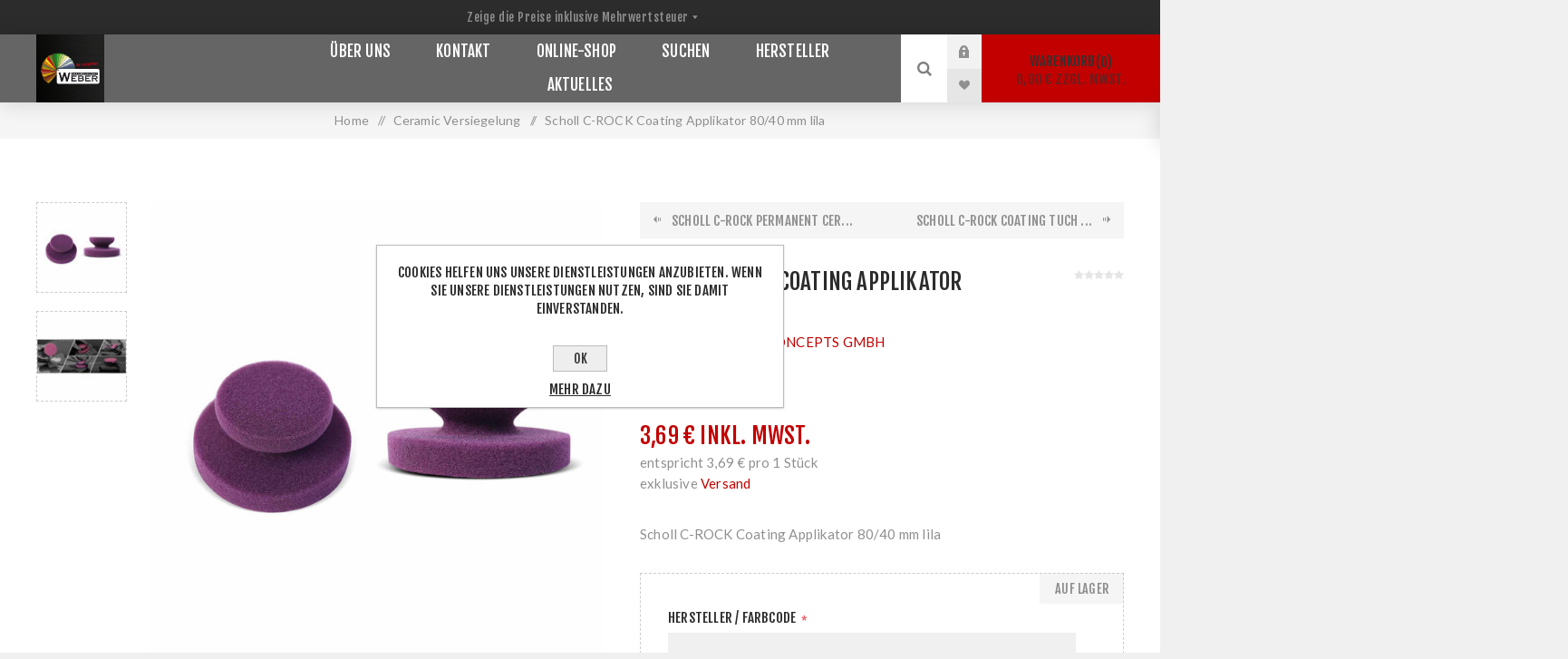

--- FILE ---
content_type: text/html; charset=utf-8
request_url: https://www.industriebedarf-weber.de/de/scholl-c-rock-coating-applikator-80-40-mm-lila-22683
body_size: 60408
content:


<!DOCTYPE html>
<html lang="de"  class="html-product-details-page">
<head>
    <title>Herzlich willkommen bei Industriebedarf Weber. Dem Familienbetrieb, bei dem der Service an erster Stelle steht..Scholl C-ROCK Coating Applikator 80/40 mm lila</title>
    <meta http-equiv="Content-type" content="text/html;charset=UTF-8" />
    <meta name="description" content="&lt;p&gt;Scholl C-ROCK Coating Applikator 80/40 mm lila&lt;/p&gt;" />
    <meta name="keywords" content="ceramic, versiegelung, appliaktor" />
    <meta name="generator" content="nopCommerce" />
    <meta name="viewport" content="width=device-width, initial-scale=1.0, user-scalable=0, minimum-scale=1.0, maximum-scale=1.0" />
    <link href="https://fonts.googleapis.com/css?family=Fjalla+One&amp;subset=latin-ext" rel="stylesheet">
    <link href="https://fonts.googleapis.com/css?family=Lato&amp;subset=latin-ext" rel="stylesheet">
    <meta property="og:type" content="product" />
<meta property="og:title" content="Scholl C-ROCK Coating Applikator 80/40 mm lila" />
<meta property="og:description" content="Scholl C-ROCK Coating Applikator 80/40 mm lila" />
<meta property="og:image" content="https://www.industriebedarf-weber.de/images/thumbs/0001410_c-rock-coating-applikator-80-40-mm-lila_625.jpeg" />
<meta property="og:image:url" content="https://www.industriebedarf-weber.de/images/thumbs/0001410_c-rock-coating-applikator-80-40-mm-lila_625.jpeg" />
<meta property="og:url" content="https://www.industriebedarf-weber.de/de/scholl-c-rock-coating-applikator-80-40-mm-lila-22683" />
<meta property="og:site_name" content="Industriebedarf Weber" />
<meta property="twitter:card" content="summary" />
<meta property="twitter:site" content="Industriebedarf Weber" />
<meta property="twitter:title" content="Scholl C-ROCK Coating Applikator 80/40 mm lila" />
<meta property="twitter:description" content="Scholl C-ROCK Coating Applikator 80/40 mm lila" />
<meta property="twitter:image" content="https://www.industriebedarf-weber.de/images/thumbs/0001410_c-rock-coating-applikator-80-40-mm-lila_625.jpeg" />
<meta property="twitter:url" content="https://www.industriebedarf-weber.de/de/scholl-c-rock-coating-applikator-80-40-mm-lila-22683" />

    

    

<style>

    .product-details-page .full-description {
        display: none;
    }
    .product-details-page .ui-tabs .full-description {
        display: block;
    }
    .product-details-page .tabhead-full-description {
        display: none;
    }
    

    .product-details-page .product-specs-box {
        display: none;
    }
    .product-details-page .ui-tabs .product-specs-box {
        display: block;
    }
    .product-details-page .ui-tabs .product-specs-box .title {
        display: none;
    }
    

    .product-details-page .product-no-reviews,
    .product-details-page .product-review-links {
        display: none;
    }
    </style><!-- Global site tag (gtag.js) - Google Analytics -->
                <script async src='https://www.googletagmanager.com/gtag/js?id=UA-203481142-1'></script>
                <script>
                  window.dataLayer = window.dataLayer || [];
                  function gtag(){dataLayer.push(arguments);}
                  gtag('js', new Date());

                  gtag('config', 'UA-203481142-1');
                  
                  
                </script>

    


    <link href="/Themes/Venture/Content/CSS/styles.css" rel="stylesheet" type="text/css" />
<link href="/Themes/Venture/Content/CSS/mobile.css" rel="stylesheet" type="text/css" />
<link href="/Themes/Venture/Content/CSS/480.css" rel="stylesheet" type="text/css" />
<link href="/Themes/Venture/Content/CSS/768.css" rel="stylesheet" type="text/css" />
<link href="/Themes/Venture/Content/CSS/1200.css" rel="stylesheet" type="text/css" />
<link href="/Plugins/SevenSpikes.Core/Styles/perfect-scrollbar.min.css" rel="stylesheet" type="text/css" />
<link href="/Plugins/SevenSpikes.Nop.Plugins.CloudZoom/Themes/Venture/Content/cloud-zoom/CloudZoom.css" rel="stylesheet" type="text/css" />
<link href="/lib/magnific-popup/magnific-popup.css" rel="stylesheet" type="text/css" />
<link href="/Plugins/SevenSpikes.Nop.Plugins.Attachments/Styles/common.css" rel="stylesheet" type="text/css" />
<link href="/Plugins/SevenSpikes.Nop.Plugins.Attachments/Themes/DefaultClean/Content/Attachments.css" rel="stylesheet" type="text/css" />
<link href="/Plugins/SevenSpikes.Nop.Plugins.PrevNextProduct/Themes/Venture/Content/prevnextproduct.css" rel="stylesheet" type="text/css" />
<link href="/Plugins/SevenSpikes.Nop.Plugins.NopQuickTabs/Themes/Venture/Content/QuickTabs.css" rel="stylesheet" type="text/css" />
<link href="/Plugins/SevenSpikes.Nop.Plugins.MegaMenu/Themes/Venture/Content/MegaMenu.css" rel="stylesheet" type="text/css" />
<link href="/Plugins/SevenSpikes.Nop.Plugins.AjaxCart/Themes/Venture/Content/ajaxCart.css" rel="stylesheet" type="text/css" />
<link href="/Plugins/SevenSpikes.Nop.Plugins.ProductRibbons/Styles/Ribbons.common.css" rel="stylesheet" type="text/css" />
<link href="/Plugins/SevenSpikes.Nop.Plugins.ProductRibbons/Themes/Venture/Content/Ribbons.css" rel="stylesheet" type="text/css" />
<link href="/Plugins/SevenSpikes.Nop.Plugins.QuickView/Themes/Venture/Content/QuickView.css" rel="stylesheet" type="text/css" />
<link href="/lib/fineuploader/fine-uploader.min.css" rel="stylesheet" type="text/css" />
<link href="/Themes/Venture/Content/css/theme.custom-1.css?v=36" rel="stylesheet" type="text/css" />

    
    
    
    
    <link rel="apple-touch-icon" sizes="180x180" href="/apple-touch-icon.png">
<link rel="icon" type="image/png" sizes="32x32" href="/favicon-32x32.png">
<link rel="icon" type="image/png" sizes="16x16" href="/favicon-16x16.png">
<link rel="manifest" href="/site.webmanifest">
<link rel="mask-icon" href="/safari-pinned-tab.svg" color="#5bbad5">
<meta name="msapplication-TileColor" content="#2d89ef">
<meta name="theme-color" content="#ffffff">
    
    <!--Powered by nopCommerce - https://www.nopCommerce.com-->
</head>
<body class="product-details-page-body dark-theme">
    <div class="page-loader">
        <div class="loader"></div>
    </div>
    


<div class="ajax-loading-block-window" style="display: none">
</div>
<div id="dialog-notifications-success" title="Benachrichtigung" style="display:none;">
</div>
<div id="dialog-notifications-error" title="Fehler" style="display:none;">
</div>
<div id="dialog-notifications-warning" title="Warnung" style="display:none;">
</div>
<div id="bar-notification" class="bar-notification-container" data-close="Schließen">
</div>



<!--[if lte IE 8]>
    <div style="clear:both;height:59px;text-align:center;position:relative;">
        <a href="http://www.microsoft.com/windows/internet-explorer/default.aspx" target="_blank">
            <img src="/Themes/Venture/Content/img/ie_warning.jpg" height="42" width="820" alt="You are using an outdated browser. For a faster, safer browsing experience, upgrade for free today." />
        </a>
    </div>
<![endif]-->


<div class="master-wrapper-page">
    
    

<div class="header">
    
    <div class="header-upper">
        <div class="header-selectors-wrapper">
            
<div class="tax-display-type-selector desktop">
    <select id="customerTaxType" name="customerTaxType" onchange="setLocation(this.value);" aria-label="Steuerauswahl"><option selected="selected" value="https://www.industriebedarf-weber.de/de/changetaxtype/0?returnUrl=%2Fde%2Fscholl-c-rock-coating-applikator-80-40-mm-lila-22683">Zeige die Preise inklusive Mehrwertsteuer</option>
<option value="https://www.industriebedarf-weber.de/de/changetaxtype/10?returnUrl=%2Fde%2Fscholl-c-rock-coating-applikator-80-40-mm-lila-22683">Zeige die Preise ohne Mehrwertsteuer</option>
</select>
</div>

<div class="tax-display-type-selector mobile mobile-selector">
    <div class="current-tax-type-selector selector-title">IncludingTax</div>

    <div class="tax-selector-options mobile-collapse">
        <div class="selector-options-item">
            <input type="radio" name="tax-type-selector" id="tax-type-0" value="https://www.industriebedarf-weber.de/de/changetaxtype/0?returnUrl=%2Fde%2Fscholl-c-rock-coating-applikator-80-40-mm-lila-22683" onclick="setLocation(this.value);"  checked="checked" />
            <label for="tax-type-0">Zeige die Preise inklusive Mehrwertsteuer</label>
        </div>
        <div class="selector-options-item">
            <input type="radio" name="tax-type-selector" id="tax-type-1" value="https://www.industriebedarf-weber.de/de/changetaxtype/10?returnUrl=%2Fde%2Fscholl-c-rock-coating-applikator-80-40-mm-lila-22683" onclick="setLocation(this.value);"  />
            <label for="tax-type-1">Zeige die Preise ohne Mehrwertsteuer</label>
        </div>
    </div>
</div>
            
            
            
        </div>
    </div>
    <div class="header-lower ">
        <div class="header-left">
            <div class="header-logo">
                



<a href="/de" class="logo">


<img alt="Industriebedarf Weber" src="https://www.industriebedarf-weber.de/images/thumbs/0002161_logo-profil-neu.jpeg" /></a>
            </div>
        </div>
        <div class="header-center">
            <div class="header-menu dark-layout">
                <div class="close-menu">
                    <div class="mobile-logo">
                        



<a href="/de" class="logo">


<img alt="Industriebedarf Weber" src="https://www.industriebedarf-weber.de/images/thumbs/0002161_logo-profil-neu.jpeg" /></a>
                    </div>
                    <span>Schließen</span>
                </div>
                



    <ul class="mega-menu"
        data-isRtlEnabled="false"
        data-enableClickForDropDown="false">



<li class=" ">

    <a href="/de/about-us" class="" title="&#xDC;ber uns" ><span> &#xDC;ber uns</span></a>

</li>




<li class=" ">

    <a href="/de/contactus" class="" title="Kontakt" ><span> Kontakt</span></a>

</li>




<li class=" ">

    <a href="/de/newproducts" class="" title="Online-Shop" ><span> Online-Shop</span></a>

</li>




<li class=" ">

    <a href="/de/search" class="" title="Suchen" ><span> Suchen</span></a>

</li>




<li class=" ">

    <a href="/de/manufacturer/all" class="" title="Hersteller" ><span> Hersteller</span></a>

</li>




<li class=" ">

    <a href="/de/news" class="" title="Aktuelles" ><span> Aktuelles</span></a>

</li>


        
    </ul>
    <div class="menu-title"><span>Menü</span></div>
    <ul class="mega-menu-responsive">



<li class=" ">

    <a href="/de/about-us" class="" title="&#xDC;ber uns" ><span> &#xDC;ber uns</span></a>

</li>




<li class=" ">

    <a href="/de/contactus" class="" title="Kontakt" ><span> Kontakt</span></a>

</li>




<li class=" ">

    <a href="/de/newproducts" class="" title="Online-Shop" ><span> Online-Shop</span></a>

</li>




<li class=" ">

    <a href="/de/search" class="" title="Suchen" ><span> Suchen</span></a>

</li>




<li class=" ">

    <a href="/de/manufacturer/all" class="" title="Hersteller" ><span> Hersteller</span></a>

</li>




<li class=" ">

    <a href="/de/news" class="" title="Aktuelles" ><span> Aktuelles</span></a>

</li>


        
    </ul>
                <div class="mobile-menu-items">
                    
<div class="header-links">
    <div class="header-links-box">
        <div class="header-links-box-top not-authenticated ">
            
                <div class="header-link-wrapper login"><a href="/de/login?returnUrl=%2Fde%2Fscholl-c-rock-coating-applikator-80-40-mm-lila-22683" title="Anmelden" class="ico-login">Anmelden</a></div>
                <div class="header-link-wrapper register"><a href="/de/register?returnUrl=%2Fde%2Fscholl-c-rock-coating-applikator-80-40-mm-lila-22683" title="Registrierung" class="ico-register">Registrierung</a></div>
        </div>
            <div class="header-links-box-bottom">
                <div class="header-link-wrapper ">
                    <a href="/de/wishlist" title="Wunschliste" class="ico-wishlist">
                        <span class="wishlist-label">Wunschliste</span>
                        <span class="wishlist-qty">(0)</span>
                    </a>
                </div>
            </div>
        
    </div>
            
</div>

                </div>
            </div>
        </div>
        <div class="header-right ">
            <div class="search-box store-search-box">
                <form method="get" id="small-search-box-form" action="/de/search">
    <input type="search" class="search-box-text" id="small-searchterms" autocomplete="off" name="q" placeholder="Shop durchsuchen" aria-label="Shop durchsuchen" />
    
    <input type="submit" class="button-1 search-box-button" value="Suchen" />
        
            
    
</form>
                <div class="search-opener">Suchen</div>
            </div>
            
<div class="header-links">
    <div class="header-links-box">
        <div class="header-links-box-top not-authenticated ">
            
                <div class="header-link-wrapper login"><a href="/de/login?returnUrl=%2Fde%2Fscholl-c-rock-coating-applikator-80-40-mm-lila-22683" title="Anmelden" class="ico-login">Anmelden</a></div>
                <div class="header-link-wrapper register"><a href="/de/register?returnUrl=%2Fde%2Fscholl-c-rock-coating-applikator-80-40-mm-lila-22683" title="Registrierung" class="ico-register">Registrierung</a></div>
        </div>
            <div class="header-links-box-bottom">
                <div class="header-link-wrapper ">
                    <a href="/de/wishlist" title="Wunschliste" class="ico-wishlist">
                        <span class="wishlist-label">Wunschliste</span>
                        <span class="wishlist-qty">(0)</span>
                    </a>
                </div>
            </div>
        
    </div>
            
</div>

            


<div class="cart-wrapper" id="flyout-cart" data-removeItemFromCartUrl="/VentureTheme/RemoveItemFromCart" data-flyoutCartUrl="/VentureTheme/FlyoutShoppingCart">
    <div id="topcartlink">
        <a href="/de/cart" class="ico-cart">
            Warenkorb<span id="CartQuantityBox" class="cart-qty"><span class="cart-qty-number">0</span></span>
            <span class="cart-total">0,00 &#x20AC; zzgl. MwSt.</span>
        </a>
    </div>
    <div class="flyout-cart">
        <div class="mini-shopping-cart">
            <div class="count">
Sie haben keine Artikel im Warenkorb.            </div>
        </div>
    </div>
</div>
        </div>
    </div>
</div>

    
    <div class="overlayOffCanvas"></div>
    <div class="responsive-nav-wrapper-parent">
        <div class="responsive-nav-wrapper">
            <div class="menu-title">
                <span>Menü</span>
            </div>
            <div class="mobile-logo">
                



<a href="/de" class="logo">


<img alt="Industriebedarf Weber" src="https://www.industriebedarf-weber.de/images/thumbs/0002161_logo-profil-neu.jpeg" /></a>
            </div>
            <div class="search-wrap">
                <span>Suchen</span>
            </div>
                <div class="shopping-cart-link">
                    <a href="/de/cart">Warenkorb</a>
                </div>
        </div>
    </div>
    <div class="master-wrapper-content">
        




<div class="ajaxCartInfo" data-getAjaxCartButtonUrl="/NopAjaxCart/GetAjaxCartButtonsAjax"
     data-productPageAddToCartButtonSelector=".add-to-cart-button"
     data-productBoxAddToCartButtonSelector=".product-box-add-to-cart-button"
     data-productBoxProductItemElementSelector=".product-item"
     data-enableOnProductPage="True"
     data-enableOnCatalogPages="True"
     data-miniShoppingCartQuatityFormattingResource="({0})"
     data-miniWishlistQuatityFormattingResource="({0})"
     data-addToWishlistButtonSelector=".add-to-wishlist-button">
</div>

<input id="addProductVariantToCartUrl" name="addProductVariantToCartUrl" type="hidden" value="/de/AddProductFromProductDetailsPageToCartAjax" />
<input id="addProductToCartUrl" name="addProductToCartUrl" type="hidden" value="/de/AddProductToCartAjax" />
<input id="miniShoppingCartUrl" name="miniShoppingCartUrl" type="hidden" value="/de/MiniShoppingCart" />
<input id="flyoutShoppingCartUrl" name="flyoutShoppingCartUrl" type="hidden" value="/de/NopAjaxCartFlyoutShoppingCart" />
<input id="checkProductAttributesUrl" name="checkProductAttributesUrl" type="hidden" value="/de/CheckIfProductOrItsAssociatedProductsHasAttributes" />
<input id="getMiniProductDetailsViewUrl" name="getMiniProductDetailsViewUrl" type="hidden" value="/de/GetMiniProductDetailsView" />
<input id="flyoutShoppingCartPanelSelector" name="flyoutShoppingCartPanelSelector" type="hidden" value="#flyout-cart" />
<input id="shoppingCartMenuLinkSelector" name="shoppingCartMenuLinkSelector" type="hidden" value=".cart-qty" />
<input id="wishlistMenuLinkSelector" name="wishlistMenuLinkSelector" type="hidden" value="span.wishlist-qty" />






<div id="product-ribbon-info" data-productid="800"
     data-productboxselector=".product-item, .item-holder"
     data-productboxpicturecontainerselector=".picture, .item-picture"
     data-productpagepicturesparentcontainerselector=".product-essential"
     data-productpagebugpicturecontainerselector=".picture"
     data-retrieveproductribbonsurl="/de/RetrieveProductRibbons">
</div>


<div class="quickViewData" data-productselector=".product-item"
     data-productselectorchild=".picture"
     data-retrievequickviewurl="/de/quickviewdata"
     data-quickviewbuttontext="Vorschau"
     data-quickviewbuttontitle="Vorschau"
     data-isquickviewpopupdraggable="True"
     data-enablequickviewpopupoverlay="True"
     data-accordionpanelsheightstyle="content"
     data-getquickviewbuttonroute="/de/getquickviewbutton">
</div>

        
        <div class="breadcrumb">
            <ul itemscope itemtype="http://schema.org/BreadcrumbList">
                
                <li>
                    <span>
                        <a href="/de">
                            <span>Home</span>
                        </a>
                    </span>
                    <span class="delimiter">/</span>
                </li>
                                    <li itemprop="itemListElement" itemscope itemtype="http://schema.org/ListItem">
                        <a href="/de/ceramic-versiegelung" itemprop="item">
                            <span itemprop="name">Ceramic Versiegelung</span>
                        </a>
                        <span class="delimiter">/</span>
                        <meta itemprop="position" content="1" />
                    </li>
                
                <li itemprop="itemListElement" itemscope itemtype="http://schema.org/ListItem">
                    <strong class="current-item" itemprop="name">Scholl C-ROCK Coating Applikator 80/40 mm lila</strong>
                    <span itemprop="item" itemscope itemtype="http://schema.org/Thing" 
                          id="/de/scholl-c-rock-coating-applikator-80-40-mm-lila-22683">
                    </span>
                    <meta itemprop="position" content="2" />
                    
                </li>
            </ul>
    </div>


            <div class="master-column-wrapper">
            <div class="center-1">
    
    
<!--product breadcrumb-->

<div class="page product-details-page">
    <div class="page-body">
        
        <form method="post" id="product-details-form" action="/de/scholl-c-rock-coating-applikator-80-40-mm-lila-22683">
            <div itemscope itemtype="http://schema.org/Product" data-productid="800">
                <div class="product-essential-wrapper">
                    <div class="product-essential">
                        
                        



    <input type="hidden" class="cloudZoomAdjustPictureOnProductAttributeValueChange"
           data-productid="800"
           data-isintegratedbywidget="true" />
        <input type="hidden" class="cloudZoomEnableClickToZoom" />
    <div class="gallery sevenspikes-cloudzoom-gallery">
        
        <div class="picture-wrapper">
            <div class="picture" id="sevenspikes-cloud-zoom" data-zoomwindowelementid=""
                 data-selectoroftheparentelementofthecloudzoomwindow=""
                 data-defaultimagecontainerselector=".product-essential .gallery"
                 data-zoom-window-width="244"
                 data-zoom-window-height="257">
                <a href="https://www.industriebedarf-weber.de/images/thumbs/0001410_c-rock-coating-applikator-80-40-mm-lila.jpeg" data-full-image-url="https://www.industriebedarf-weber.de/images/thumbs/0001410_c-rock-coating-applikator-80-40-mm-lila.jpeg" class="picture-link" id="zoom1">
                    <img src="https://www.industriebedarf-weber.de/images/thumbs/0001410_c-rock-coating-applikator-80-40-mm-lila_625.jpeg" alt="Bild von Scholl C-ROCK Coating Applikator 80/40 mm lila" class="cloudzoom" id="cloudZoomImage"
                         itemprop="image" data-cloudzoom="appendSelector: &#x27;.picture-wrapper&#x27;, zoomPosition: &#x27;inside&#x27;, zoomOffsetX: 0, captionPosition: &#x27;bottom&#x27;, tintOpacity: 0, zoomWidth: 244, zoomHeight: 257, easing: 10, touchStartDelay: true, zoomFlyOut: false, disableZoom: &#x27;auto&#x27;"
                          />
                </a>
            </div>
        </div>
            <div class="picture-thumbs ">
                        <a class="cloudzoom-gallery thumb-item" data-full-image-url="https://www.industriebedarf-weber.de/images/thumbs/0001410_c-rock-coating-applikator-80-40-mm-lila.jpeg" data-cloudzoom="appendSelector: &#x27;.picture-wrapper&#x27;, zoomPosition: &#x27;inside&#x27;, zoomOffsetX: 0, captionPosition: &#x27;bottom&#x27;, tintOpacity: 0, zoomWidth: 244, zoomHeight: 257, useZoom: &#x27;.cloudzoom&#x27;, image: &#x27;https://www.industriebedarf-weber.de/images/thumbs/0001410_c-rock-coating-applikator-80-40-mm-lila_625.jpeg&#x27;, zoomImage: &#x27;https://www.industriebedarf-weber.de/images/thumbs/0001410_c-rock-coating-applikator-80-40-mm-lila.jpeg&#x27;, easing: 10, touchStartDelay: true, zoomFlyOut: false, disableZoom: &#x27;auto&#x27;"
                           >
                            <img class="cloud-zoom-gallery-img" src="https://www.industriebedarf-weber.de/images/thumbs/0001410_c-rock-coating-applikator-80-40-mm-lila_105.jpeg" alt="Bild von Scholl C-ROCK Coating Applikator 80/40 mm lila" />
                        </a>
                        <a class="cloudzoom-gallery thumb-item" data-full-image-url="https://www.industriebedarf-weber.de/images/thumbs/0001411_c-rock-coating-applikator-80-40-mm-lila.jpeg" data-cloudzoom="appendSelector: &#x27;.picture-wrapper&#x27;, zoomPosition: &#x27;inside&#x27;, zoomOffsetX: 0, captionPosition: &#x27;bottom&#x27;, tintOpacity: 0, zoomWidth: 244, zoomHeight: 257, useZoom: &#x27;.cloudzoom&#x27;, image: &#x27;https://www.industriebedarf-weber.de/images/thumbs/0001411_c-rock-coating-applikator-80-40-mm-lila_625.jpeg&#x27;, zoomImage: &#x27;https://www.industriebedarf-weber.de/images/thumbs/0001411_c-rock-coating-applikator-80-40-mm-lila.jpeg&#x27;, easing: 10, touchStartDelay: true, zoomFlyOut: false, disableZoom: &#x27;auto&#x27;"
                           >
                            <img class="cloud-zoom-gallery-img" src="https://www.industriebedarf-weber.de/images/thumbs/0001411_c-rock-coating-applikator-80-40-mm-lila_105.jpeg" alt="Bild von Scholl C-ROCK Coating Applikator 80/40 mm lila" />
                        </a>
            </div>
        


    </div>
                        <div class="overview">
                            


    <div class="previous-product">
        <a href="/de/scholl-c-rock-permanent-ceramic-coating-bundle-610830" title="Scholl C-ROCK Permanent Cer..."><span class="previous-product-label">Vorheriges Produkt</span><span class="previous-product-title">Scholl C-ROCK Permanent Cer...</span></a>
    </div>

    <div class="next-product">
        <a href="/de/scholl-c-rock-coating-tuch-20x20-cm-schwarz-22483" title="Scholl C-ROCK Coating Tuch ..."><span class="next-product-label">Nächstes Produkt</span><span class="next-product-title">Scholl C-ROCK Coating Tuch ...</span></a>
    </div>


                            <div class="product-name">
                                <h1 itemprop="name">
                                    Scholl C-ROCK Coating Applikator 80/40 mm lila
                                </h1>
                            </div>

                            

                            <!--manufacturers-->
                                <div class="manufacturers">
            <span class="label">Hersteller:</span>
        <span class="value">
                <a href="/de/scholl-concepts-gmbh">SCHOLL CONCEPTS GMBH</a>
        </span>
    </div>


                            <!--SKU, MAN, GTIN, vendor-->
                            <div class="additional-details">
        <div class="sku" >
            <span class="label">Artikelnummer:</span>
            <span class="value" itemprop="sku" id="sku-800">22683</span>
        </div>
            </div>

                            <!--product reviews-->
                                <div class="product-reviews-overview" >
        <div class="product-review-box">
            <div class="rating">
                <div style="width: 0%">
                </div>
            </div>
        </div>

            <div class="product-no-reviews">
                <a href="/de/productreviews/800">Geben Sie eine Produktbewertung ab.</a>
            </div>
    </div>


                            <!--delivery-->
                                <div class="delivery">
        
            <div class="delivery-date">
                <span class="label">Lieferdatum:</span>
                <span class="value">1 Woche</span>
            </div>
    </div>


                            <!--price-->
    <div class="prices" itemprop="offers" itemscope itemtype="http://schema.org/Offer">
            <div class="product-price">
<span  itemprop="price" content="3.69" class="price-value-800" >
                    3,69 € inkl. MwSt.
                </span>
            </div>
                <div class="base-price-pangv" id="base-price-pangv-800">
                    entspricht 3,69 &#x20AC; pro 1 St&#xFC;ck
                </div>
                <div class="tax-shipping-info">
                    exklusive <a href='/de/shipping-returns'>Versand</a>
                </div>
                <meta itemprop="priceCurrency" content="EUR"/>
    </div>

                                <div class="short-description">
                                    <p>Scholl C-ROCK Coating Applikator 80/40 mm lila</p>
                                </div>

                            <div class="availability-attributes-wrapper">
                                <!--attributes-->
    <div class="attributes">
        <dl>
                <dt id="product_attribute_label_212">
                    <label class="text-prompt">
                        Hersteller / Farbcode
                    </label>
                        <span class="required">*</span>
                                    </dt>
                <dd id="product_attribute_input_212">
                                <input name="product_attribute_212" type="text" class="textbox" id="product_attribute_212" />
                </dd>
        </dl>
        
    </div>
        
                                <!--rental info-->
                                <!--availability-->
                                <div class="availability">
                                    <div class="stock">
                                        <span class="label">Verfügbarkeit:</span>
                                        <span class="value" id="stock-availability-value-800">Auf Lager</span>
                                    </div>
                                </div>
                            </div>
                            <!--gift card-->
                            

                            <!--minimum quantity notification-->


                            <!--buttons-->
                            <div class="overview-buttons">
                                
                                <!--add to cart-->
        <label class="qty-label" for="addtocart_800_EnteredQuantity">Menge:</label>
            <div class="add-to-cart-qty-wrapper">
                <input class="qty-input" type="text" data-val="true" data-val-required="The Menge field is required." id="addtocart_800_EnteredQuantity" name="addtocart_800.EnteredQuantity" value="1" />
                <span class="plus">+</span>
                <span class="minus">-</span>
            </div>
            
        <input type="button" id="add-to-cart-button-800" class="button-1 add-to-cart-button" value="In den Warenkorb legen" data-productid="800" onclick="AjaxCart.addproducttocart_details('/de/addproducttocart/details/800/1', '#product-details-form');return false;" />

                                <!--wishlist-->
                                    <div class="wishlist-button-wrapper" title="Zur Wunschliste zugefügt">
    <div class="add-to-wishlist">
        <input type="button" id="add-to-wishlist-button-800" class="button-2 add-to-wishlist-button" value="Zur Wunschliste zugef&#xFC;gt" data-productid="800" onclick="AjaxCart.addproducttocart_details('/de/addproducttocart/details/800/2', '#product-details-form');return false;"/>
    </div>
                                    </div>
                                <!--compare button-->
                                    <div class="compare-products-wrapper" title="Vergleichen">
                                            <div class="compare-products">
        <input type="button" value="Vergleichen" class="button-2 add-to-compare-list-button" onclick="AjaxCart.addproducttocomparelist('/de/compareproducts/add/800');return false;" />
    </div>

                                    </div>
                                                                        
                                <!--email a friend button-->
                                    <div class="email-a-friend-button-wrapper" title="Empfehlen">
                                            <div class="email-a-friend">
        <input type="button" value="Empfehlen" class="button-2 email-a-friend-button" onclick="setLocation('/de/productemailafriend/800')" />
    </div>

                                    </div>

                                <!--back in stock subscription button-->

                                <!--sample download button-->
                                    
                                
                            </div>

                            
                            
                            <div class="overview-footer">




<div class="product-social-buttons">
    <label class="product-social-label">Teilen:</label>
    <ul class="product-social-sharing">
        <li>
            <!-- Twitter -->
            <a class="twitter" title="Auf Twitter teilen" href="javascript:openShareWindow('https://twitter.com/share?url=https://www.industriebedarf-weber.de/scholl-c-rock-coating-applikator-80-40-mm-lila-22683')">Auf Twitter teilen</a>
        </li>
        <li>
            <!-- Facebook -->
            <a class="facebook" title="Auf Facebook teilen" href="javascript:openShareWindow('https://www.facebook.com/sharer.php?u=https://www.industriebedarf-weber.de/scholl-c-rock-coating-applikator-80-40-mm-lila-22683')">Auf Facebook teilen</a>
        </li>
        <li>
            <!-- Pinterest -->
            <a class="pinterest" title="Auf Pinterest teilen" href="javascript:void((function(){var%20e=document.createElement('script');e.setAttribute('type','text/javascript');e.setAttribute('charset','UTF-8');e.setAttribute('src','http://assets.pinterest.com/js/pinmarklet.js?r='+Math.random()*99999999);document.body.appendChild(e)})());">Auf Pinterest teilen</a>
        </li>
    </ul>

    <script>
        function openShareWindow(url) {
            var winWidth = 520;
            var winHeight = 400;
            var winTop = (screen.height / 2) - (winHeight / 2);
            var winLeft = (screen.width / 2) - (winWidth / 2);

            window.open(url, 'sharer', 'top=' + winTop + ',left=' + winLeft + ',toolbar=0,status=0,width=' + winWidth + ',height=' + winHeight);
        }
    </script>
</div>

                            </div>

                            
                        </div>
                        
                    </div>
                </div>
                <div class="product-page-bottom">
                    
    

    <div id="quickTabs" class="productTabs "
         data-ajaxEnabled="false"
         data-productReviewsAddNewUrl="/ProductTab/ProductReviewsTabAddNew/800"
         data-productContactUsUrl="/ProductTab/ProductContactUsTabAddNew/800"
         data-couldNotLoadTabErrorMessage="Diese Registerkarte konnte nicht geladen werden.">
        
<div class="productTabs-header">
    <ul>
            <li>
                <a href="#quickTab-description">&#xDC;bersicht</a>
            </li>
            <li>
                <a href="#quickTab-reviews">Rezensionen</a>
            </li>
            <li>
                <a href="#quickTab-contact_us">Kontakt</a>
            </li>
        
    </ul>
</div>
<div class="productTabs-body">
        <div id="quickTab-description">
            <div class="full-description" itemprop="description">
    <p><center><b>Applikator zum Verarbeiten der Scholl Permanent Ceramic Coating Versiegelung C-Rock.</center></b></p>
</div>
        </div>
        <div id="quickTab-reviews">
            <div id="updateTargetId" class="product-reviews-page">
        <div class="write-review" id="review-form">
            <div class="title">
                <strong class="write-review-title">Schreiben Sie Ihre eigene Bewertung</strong>
                <strong class="close-review-form">Bewertungsformular schließen</strong>
            </div>
            <div class="write-review-collapse">
                <div class="message-error validation-summary-errors"><ul><li>Nur registrierte Benutzer k&#xF6;nnen Rezensionen verfassen</li>
</ul></div>
                <div class="form-fields">
                    <div class="inputs">
                        <label for="AddProductReview_Title">Titel f&#xFC;r die Bewertung:</label>
                        <input class="review-title" type="text" id="AddProductReview_Title" name="AddProductReview.Title" value="" disabled="disabled" />
                        <span class="required">*</span>
                        <span class="field-validation-valid" data-valmsg-for="AddProductReview.Title" data-valmsg-replace="true"></span>
                    </div>
                    <div class="inputs">
                        <label for="AddProductReview_ReviewText">Bewertungstext:</label>
                        <textarea class="review-text" id="AddProductReview_ReviewText" name="AddProductReview.ReviewText" disabled="disabled">
</textarea>
                        <span class="required">*</span>
                        <span class="field-validation-valid" data-valmsg-for="AddProductReview.ReviewText" data-valmsg-replace="true"></span>
                    </div>
                    <div class="review-rating">
                        <div class="name-description">
                            <label for="AddProductReview_Rating">Bewertung:</label>
                        </div>
                        <div class="rating-wrapper">
                            <div class="label first">Schlecht</div>
                            <div class="rating-options">
                                <input value="1" value="1" type="radio" type="radio" id="addproductrating_1" data-val="true" data-val-required="The Bewertung field is required." name="AddProductReview.Rating" />
                                <label class="vote-star" for="addproductrating_1">Bewertung 1</label>

                                <input value="2" value="2" type="radio" type="radio" id="addproductrating_2" name="AddProductReview.Rating" />
                                <label class="vote-star" for="addproductrating_2">Bewertung 2</label>

                                <input value="3" value="3" type="radio" type="radio" id="addproductrating_3" name="AddProductReview.Rating" />
                                <label class="vote-star" for="addproductrating_3">Bewertung 3</label>

                                <input value="4" value="4" type="radio" type="radio" id="addproductrating_4" name="AddProductReview.Rating" />
                                <label class="vote-star" for="addproductrating_4">Bewertung 4</label>

                                <input value="5" value="5" type="radio" type="radio" id="addproductrating_5" checked="checked" name="AddProductReview.Rating" />
                                <label class="vote-star" for="addproductrating_5">Bewertung 5</label>
                            </div>
                            <div class="label last">Sehr gut</div>
                        </div>
                    </div>
                </div>
                <div class="buttons">
                        <input type="button" id="add-review" disabled="disabled" name="add-review" class="button-1 write-product-review-button" value="Bewertung übermitteln" />
                </div>
            </div>
        </div>
    </div>

        </div>
        <div id="quickTab-contact_us">
            


<div id="contact-us-tab" class="write-review">  
    <div class="form-fields">
        <div class="inputs">            
            <label for="FullName">Ihr Name</label>
            <input placeholder="Geben Sie Ihren Namen ein" class="contact_tab_fullname review-title" type="text" data-val="true" data-val-required="Geben Sie Ihren Namen ein" id="FullName" name="FullName" value="" />
            <span class="required">*</span>
            <span class="field-validation-valid" data-valmsg-for="FullName" data-valmsg-replace="true"></span>
        </div>
        <div class="inputs">
            <label for="Email">Ihre E-Mail</label>
            <input placeholder="Geben Sie Ihre E-Mail-Adresse ein" class="contact_tab_email review-title" type="email" data-val="true" data-val-email="Falsche E-Mail" data-val-required="Bitte geben Sie Ihre E-Mail-Adresse ein" id="Email" name="Email" value="" />
            <span class="required">*</span>
            <span class="field-validation-valid" data-valmsg-for="Email" data-valmsg-replace="true"></span>
        </div>
            <div class="inputs">               
                <label for="Subject">Betreff:</label>
                <input placeholder="Geben Sie einen Betreff ein" class="contact_tab_subject subject" type="text" data-val="true" data-val-required="Bitte geben Sie einen Betreff ein" id="Subject" name="Subject" value="" />
                <span class="required">*</span>
                <span class="field-validation-valid" data-valmsg-for="Subject" data-valmsg-replace="true"></span>
            </div>
        <div class="inputs">            
            <label for="Enquiry">Anfrage</label>
            <textarea placeholder="Teilen Sie uns Ihr Anliegen mit" class="contact_tab_enquiry review-text" data-val="true" data-val-required="Anfrage eingeben" id="Enquiry" name="Enquiry">
</textarea>
            <span class="required">*</span>
            <span class="field-validation-valid" data-valmsg-for="Enquiry" data-valmsg-replace="true"></span>
        </div>
    </div>
    <div class="buttons">
        <input type="button" id="send-contact-us-form" name="send-email" class="button-1 contact-us-button" value="Absenden" />
    </div>
</div>
        </div>
    
</div>
    </div>

                    <div class="product-collateral">
                            <div class="full-description-wrapper">
                                <div class="title">
                                    <strong>Beschreibung</strong>
                                </div>
                                <div class="full-description" itemprop="description">
                                    <p><center><b>Applikator zum Verarbeiten der Scholl Permanent Ceramic Coating Versiegelung C-Rock.</center></b></p>
                                </div>
                            </div>
                        
                        
                    </div>
                    
                    
                </div>
            </div>
        <input name="__RequestVerificationToken" type="hidden" value="CfDJ8O89okPCy3FGiW7q64O8DvUdWqRS6NZAC3exbF620QvHT_aWip16d2FYCZxlVlsjmLWMb99dc2G8zuSbMWndJcJV2zAvZPrLiox2UBdxOZKQsFjJkcF851jfMqExx6jsLy-oiDIiHNpc-7vSvy7TzNc" /></form>
        
    </div>
</div>

    
</div>

        </div>
        
    </div>
    



<div class="footer">
    <div class="footer-upper">
        <div class="footer-block find-us">
            <div class="title">
                <strong>Kontakt</strong>
            </div>
            <ul class="list footer-collapse">
                <li class="address">
                    <span>Industriebedarf Weber </span>
                </li>
                <li class="e-mail">
                    <span>shop@industriebedarf-weber.de</span>
                </li>
                <li class="mobile-phone">
                    <span>+49 1633-907098</span>
                </li>
                <li class="phone">
                    <span>+49 6332-907098</span>
                </li>
            </ul>
        </div>
        <div class="footer-block information">
            <div class="title">
                <strong>Informationen</strong>
            </div>
            <ul class="list footer-collapse">
                    <li><a href="/de/contactus">Kontakt</a></li>
                                    <li><a href="/de/impressum">Impressum</a></li>
                    <li><a href="/de/terms-of-services-for-vendors">AGB</a></li>
                    <li><a href="/de/widerrufsbelehrung">Widerrufsbelehrung</a></li>
                    <li><a href="/de/privacy-notice">Datenschutzhinweis</a></li>
                    <li><a href="/de/shipping-returns">Versand &amp; Zahlung</a></li>
                    <li><a href="/de/about-us">&#xDC;ber uns</a></li>
            </ul>
        </div>
        <div class="footer-block my-account">
            <div class="title">
                <strong>Mein Konto</strong>
            </div>
            <ul class="list footer-collapse">
                    <li><a href="/de/order/history">Aufträge</a></li>
                                    <li><a href="/de/customer/addresses">Adressen</a></li>
                                    <li><a href="/de/recentlyviewedproducts">Kürzlich angesehen</a></li>
                                    <li><a href="/de/sitemap">Sitemap</a></li>
                            </ul>
        </div>
        <div class="footer-block newsetter">
            <div class="title">
                <strong>Newsletter</strong>
            </div>
            <div class="footer-collapse">
                <p class="newsletter-subscribe-text">Melden Sie sich an und werden Sie Teil unserer Community. Seien Sie der Erste, der von unseren neuesten Angeboten und Rabatten erfährt!</p>
                <div class="newsletter">
    <div class="title">
        <strong>Newsletter</strong>
    </div>
    <div class="newsletter-subscribe" id="newsletter-subscribe-block">
        <div class="newsletter-email">
            <input id="newsletter-email" class="newsletter-subscribe-text" placeholder="Ihre E-Mail-Adresse..." aria-label="Für unseren Newsletter registrieren" type="email" name="NewsletterEmail" value="" />
            <input type="button" value="Senden" id="newsletter-subscribe-button" class="button-1 newsletter-subscribe-button"/>
                <div class="options">
                    <span class="subscribe">
                        <input id="newsletter_subscribe" type="radio" value="newsletter_subscribe" name="newsletter_block" checked="checked"/>
                        <label for="newsletter_subscribe">Abonnieren</label>
                    </span>
                    <span class="unsubscribe">
                        <input id="newsletter_unsubscribe" type="radio" value="newsletter_unsubscribe" name="newsletter_block"/>
                        <label for="newsletter_unsubscribe">Abonnement löschen</label>
                    </span>
                </div>
        </div>
        <div class="newsletter-validation">
            <span id="subscribe-loading-progress" style="display: none;" class="please-wait">Bitte warten...</span>
            <span class="field-validation-valid" data-valmsg-for="NewsletterEmail" data-valmsg-replace="true"></span>
        </div>
    </div>
    <div class="newsletter-result" id="newsletter-result-block"></div>
    
</div>
            </div>
        </div>
    </div>
    <div class="footer-middle">
        


<ul class="social-sharing">
            <li><a target="_blank" class="facebook" href="https://www.facebook.com/IndustriebedarfWeber" aria-label="Folge uns auf Facebook"></a></li>
            <li><a target="_blank" class="youtube" href="https://www.youtube.com/channel/UCSWBUCfYFFmA4nKpLRzQP9A?view_as=subscriber" aria-label="Folge uns auf Youtube"></a></li>
                    <li><a target="_blank" class="instagram" href="https://www.instagram.com/industriebedarfweber/" aria-label="Folge uns auf Instagram"></a></li>
            <li><a class="rss" href="/de/news/rss/2" aria-label="RSS"></a></li>
</ul>
    </div>
    <div class="footer-lower">
        <div class="footer-disclaimer">
            Copyright &copy; 2026 Industriebedarf Weber. Alle Rechte vorbehalten.
        </div>
            <div class="footer-powered-by">
                Powered by <a href="http://www.nopcommerce.com/">nopCommerce</a>
            </div>
                    <div class="footer-designed-by"> 
                Designed by <a href="http://www.nop-templates.com/" target="_blank">Nop-Templates.com</a>
            </div>
                    <div class="footer-tax-shipping">
                Alle Preise sind inklusive Mehrwertsteuer angegeben. Ausschließlich <a href="/de/shipping-returns">Versand</a>
            </div>

        
    </div>
    
</div>

</div>

<div id="eu-cookie-bar-notification" class="eu-cookie-bar-notification">
    <div class="content">
        <div class="text">Cookies helfen uns unsere Dienstleistungen anzubieten.  Wenn Sie unsere Dienstleistungen nutzen, sind Sie damit einverstanden.</div>
        <div class="buttons-more">
            <button type="button" class="ok-button button-1" id="eu-cookie-ok">OK</button>
            <a class="learn-more" href="/de/privacy-notice">Mehr dazu</a>
        </div>
    </div>
</div>

    
    <script src="/lib/jquery/jquery-3.3.1.min.js"></script>
<script src="/lib/jquery-validate/jquery.validate-v1.17.0/jquery.validate.min.js"></script>
<script src="/lib/jquery-validate/jquery.validate.unobtrusive-v3.2.10/jquery.validate.unobtrusive.min.js"></script>
<script src="/lib/jquery-ui/jquery-ui-1.12.1.custom/jquery-ui.min.js"></script>
<script src="/lib/jquery-migrate/jquery-migrate-3.0.1.min.js"></script>
<script src="/Plugins/SevenSpikes.Core/Scripts/iOS-12-array-reverse-fix.min.js"></script>
<script src="/js/public.common.js"></script>
<script src="/js/public.ajaxcart.js"></script>
<script src="/js/public.countryselect.js"></script>
<script src="/lib/kendo/2014.1.318/kendo.core.min.js"></script>
<script src="/lib/kendo/2014.1.318/kendo.userevents.min.js"></script>
<script src="/lib/kendo/2014.1.318/kendo.draganddrop.min.js"></script>
<script src="/lib/kendo/2014.1.318/kendo.window.min.js"></script>
<script src="/Plugins/SevenSpikes.Core/Scripts/cloudzoom.core.min.js"></script>
<script src="/Plugins/SevenSpikes.Nop.Plugins.CloudZoom/Scripts/CloudZoom.min.js"></script>
<script src="/lib/magnific-popup/jquery.magnific-popup.min.js"></script>
<script src="/Plugins/SevenSpikes.Nop.Plugins.NopQuickTabs/Scripts/ProductTabs.min.js"></script>
<script src="/Plugins/SevenSpikes.Core/Scripts/sevenspikes.core.min.js"></script>
<script src="/Plugins/SevenSpikes.Nop.Plugins.MegaMenu/Scripts/MegaMenu.min.js"></script>
<script src="/Plugins/SevenSpikes.Core/Scripts/jquery.json-2.4.min.js"></script>
<script src="/Plugins/SevenSpikes.Nop.Plugins.AjaxCart/Scripts/AjaxCart.min.js"></script>
<script src="/Plugins/SevenSpikes.Nop.Plugins.ProductRibbons/Scripts/ProductRibbons.min.js"></script>
<script src="/lib/fineuploader/jquery.fine-uploader.min.js"></script>
<script src="/Plugins/SevenSpikes.Nop.Plugins.QuickView/Scripts/QuickView.min.js"></script>
<script src="/Plugins/SevenSpikes.Core/Scripts/perfect-scrollbar.min.js"></script>
<script src="/Plugins/SevenSpikes.Core/Scripts/sevenspikes.theme.min.js"></script>
<script src="/Plugins/SevenSpikes.Core/Scripts/cookiehelper.min.js"></script>
<script src="/Themes/Venture/Content/scripts/venture.js"></script>

    <script>
            $(document).on("product_attributes_changed", function (data) {
                if (data.changedData.isFreeShipping) {
                    $(".free-shipping").removeClass("invisible");
                } else {
                    $(".free-shipping").addClass("invisible");
                }
            });
        </script>
<script>
            function showHideDropdownQuantity(id) {
                $('select[name=' + id + '] > option').each(function() {
                    $('#' + id + '_' + this.value + '_qty_box').hide();
                });
                $('#' + id + '_' + $('select[name=' + id + '] > option:selected').val() + '_qty_box').css('display', 'inline-block');
            };

            function showHideRadioQuantity(id) {
                $('input[name=' + id + ']:radio').each(function() {
                    $('#' + $(this).attr('id') + '_qty_box').hide();
                });
                $('#' + id + '_' + $('input[name=' + id + ']:radio:checked').val() + '_qty_box').css('display', 'inline-block');
            };

            function showHideCheckboxQuantity(id) {
                if ($('#' + id).is(':checked'))
                    $('#' + id + '_qty_box').css('display', 'inline-block');
                else
                    $('#' + id + '_qty_box').hide();
            };
        </script>
<script>
            function attribute_change_handler_800() {
                $.ajax({
                    cache: false,
                    url: "/shoppingcart/productdetails_attributechange?productId=800&validateAttributeConditions=False&loadPicture=True",
                    data: $('#product-details-form').serialize(),
                    type: "POST",
                    success: function (data, textStatus, jqXHR) {
                        if (data.price) {
                            $('.price-value-800').text(data.price);
                        }
                        if (data.basepricepangv) {
                            $('#base-price-pangv-800').text(data.basepricepangv);
                        } else {
                            $('#base-price-pangv-800').hide();
                        }
                        if (data.sku) {
                            $('#sku-800').text(data.sku).parent(".sku").show();
                        } else {
                            $('#sku-800').parent(".sku").hide();
                        }
                        if (data.mpn) {
                            $('#mpn-800').text(data.mpn).parent(".manufacturer-part-number").show();
                        } else {
                            $('#mpn-800').parent(".manufacturer-part-number").hide();
                        }
                        if (data.gtin) {
                            $('#gtin-800').text(data.gtin).parent(".gtin").show();
                        } else {
                            $('#gtin-800').parent(".gtin").hide();
                        }
                        if (data.stockAvailability) {
                            $('#stock-availability-value-800').text(data.stockAvailability);
                        }
                        if (data.enabledattributemappingids) {
                            for (var i = 0; i < data.enabledattributemappingids.length; i++) {
                                $('#product_attribute_label_' + data.enabledattributemappingids[i]).show();
                                $('#product_attribute_input_' + data.enabledattributemappingids[i]).show();
                            }
                        }
                        if (data.disabledattributemappingids) {
                            for (var i = 0; i < data.disabledattributemappingids.length; i++) {
                                $('#product_attribute_label_' + data.disabledattributemappingids[i]).hide();
                                $('#product_attribute_input_' + data.disabledattributemappingids[i]).hide();
                            }
                        }
                        if (data.pictureDefaultSizeUrl) {
                            $('#main-product-img-800').attr("src", data.pictureDefaultSizeUrl);
                        }
                        if (data.pictureFullSizeUrl) {
                            $('#main-product-img-lightbox-anchor-800').attr("href", data.pictureFullSizeUrl);
                        }
                        if (data.message) {
                            alert(data.message);
                        }
                        $(document).trigger({ type: "product_attributes_changed", changedData: data });
                    }
                });
            }
            $(document).ready(function() {
                attribute_change_handler_800();
                
            });
        </script>
<script>
                        //when a customer clicks 'Enter' button we submit the "add to cart" button (if visible)
                        $(document).ready(function() {
                            $("#addtocart_800_EnteredQuantity").on("keydown", function(event) {
                                if (event.keyCode == 13) {
                                    $("#add-to-cart-button-800").trigger("click");
                                    return false;
                                }
                            });
                        });
            </script>
<script>
            $(document).ready(function () {
                $('.header').on('mouseenter', '#flyout-cart', function () {
                    $(this).addClass('active');
                }).on('mouseleave', '#flyout-cart', function () {
                    $(this).removeClass('active');
                });
            });
        </script>
<script>
            $("#small-search-box-form").on("submit", function (event) {
                if ($("#small-searchterms").val() == "") {
                    alert('Suchbegriffe eingeben');
                    $("#small-searchterms").focus();
                    event.preventDefault();
                }
            });
        </script>
<script>
            $(document).ready(function() {
                var showLinkToResultSearch;
                var searchText;
                $('#small-searchterms').autocomplete({
                        delay: 500,
                        minLength: 3,
                        source: '/de/catalog/searchtermautocomplete',
                        appendTo: '.search-box',
                        select: function(event, ui) {
                            $("#small-searchterms").val(ui.item.label);
                            setLocation(ui.item.producturl);
                            return false;
                    },
                    //append link to the end of list
                    open: function(event, ui) {
                        //display link to search page
                        if (showLinkToResultSearch) {
                            searchText = document.getElementById("small-searchterms").value;
                            $(".ui-autocomplete").append("<li class=\"ui-menu-item\" role=\"presentation\"><a href=\"/search?q=" + searchText + "\">Alle Ergebnisse anzeigen....</a></li>");
                        }
                    }
                })
                .data("ui-autocomplete")._renderItem = function(ul, item) {
                    var t = item.label;
                    showLinkToResultSearch = item.showlinktoresultsearch;
                    //html encode
                    t = htmlEncode(t);
                    return $("<li></li>")
                        .data("item.autocomplete", item)
                        .append("<a><img src='" + item.productpictureurl + "'><span>" + t + "</span></a>")
                        .appendTo(ul);
                };
            });
        </script>
<script>
            $(document).ready(function () {
                $('.header').on('mouseenter', '#flyout-cart', function () {
                    $(this).addClass('active');
                }).on('mouseleave', '#flyout-cart', function () {
                    $(this).removeClass('active');
                });
            });
        </script>
<script>
        (function () {
            AjaxCart.init(false, '.cart-qty', '.wishlist-qty', '#flyout-cart');
        })();
    </script>
<script>
        function newsletter_subscribe(subscribe) {
            var subscribeProgress = $("#subscribe-loading-progress");
            subscribeProgress.show();
            var postData = {
                subscribe: subscribe,
                email: $("#newsletter-email").val()
            };
            $.ajax({
                cache: false,
                type: "POST",
                url: "/de/subscribenewsletter",
                data: postData,
                success: function (data, textStatus, jqXHR) {
                    $("#newsletter-result-block").html(data.Result);
                    if (data.Success) {
                        $('#newsletter-subscribe-block').hide();
                        $('#newsletter-result-block').show();
                    } else {
                        $('#newsletter-result-block').fadeIn("slow").delay(2000).fadeOut("slow");
                    }
                },
                error: function (jqXHR, textStatus, errorThrown) {
                    alert('Failed to subscribe.');
                },
                complete: function (jqXHR, textStatus) {
                    subscribeProgress.hide();
                }
            });
        }

        $(document).ready(function () {
            $('#newsletter-subscribe-button').on('click', function () {
if ($('#newsletter_subscribe').is(':checked')) {
                    newsletter_subscribe('true');
                } else {
                    newsletter_subscribe('false');
                }            });
            $("#newsletter-email").on("keydown", function (event) {
                if (event.keyCode == 13) {
                    $("#newsletter-subscribe-button").trigger("click");
                    return false;
                }
            });
        });
    </script>
<script>
    $(document).ready(function () {
        $('#eu-cookie-bar-notification').show();

        $('#eu-cookie-ok').on('click', function () {
            $.ajax({
                cache: false,
                type: "POST",
                url: "/eucookielawaccept",
                dataType: "json",
                success: function (data, textStatus, jqXHR) {
                    $('#eu-cookie-bar-notification').hide();
                },
                error: function (jqXHR, textStatus, errorThrown) {
                    alert('Cannot store value');
                }
            });
        });
    });
</script>

    <div class="scroll-back-button" id="goToTop"></div>
</body>
</html>

--- FILE ---
content_type: text/html; charset=utf-8
request_url: https://www.industriebedarf-weber.de/NopAjaxCart/GetAjaxCartButtonsAjax
body_size: -108
content:




        <div class="ajax-cart-button-wrapper" data-productid="800" data-isproductpage="true">
                <input type="button" id="add-to-cart-button-800" value="In den Warenkorb legen" class="button-1 add-to-cart-button nopAjaxCartProductVariantAddToCartButton" data-productid="800" />
                      

        </div>


--- FILE ---
content_type: application/javascript
request_url: https://www.industriebedarf-weber.de/lib/fineuploader/jquery.fine-uploader.min.js
body_size: 147677
content:
// Fine Uploader 5.16.2 - MIT licensed. http://fineuploader.com
!function(global){!function(e){"use strict";function t(e){var t=s(e||{}),i=n(t);return o(i),a(t,i),d}function n(e){var t=r("uploaderType"),n=r("endpointType");return t?(t=t.charAt(0).toUpperCase()+t.slice(1).toLowerCase(),n?new qq[n]["FineUploader"+t](e):new qq["FineUploader"+t](e)):n?new qq[n].FineUploader(e):new qq.FineUploader(e)}function i(e,t){var n=d.data("fineuploader");if(!t)return void 0===n?null:n[e];void 0===n&&(n={}),n[e]=t,d.data("fineuploader",n)}function o(e){return i("uploader",e)}function r(e,t){return i(e,t)}function a(t,n){var i=t.callbacks={};e.each(n._options.callbacks,function(t,n){var o,r;o=/^on(\w+)/.exec(t)[1],o=o.substring(0,1).toLowerCase()+o.substring(1),r=d,i[t]=function(){var t,i,a=Array.prototype.slice.call(arguments),s=[];e.each(a,function(e,t){s.push(c(t))}),t=n.apply(this,a);try{i=r.triggerHandler(o,s)}catch(e){qq.log("Caught error in Fine Uploader jQuery event handler: "+e.message,"error")}return null!=t?t:i}}),n._options.callbacks=i}function s(t,n){var i,o;if(i=void 0===n?"basic"!==t.uploaderType?{element:d[0]}:{}:n,e.each(t,function(t,n){e.inArray(t,p)>=0?r(t,n):n instanceof e?i[t]=n[0]:e.isPlainObject(n)?(i[t]={},s(n,i[t])):e.isArray(n)?(o=[],e.each(n,function(t,n){var i={};n instanceof e?e.merge(o,n):e.isPlainObject(n)?(s(n,i),o.push(i)):o.push(n)}),i[t]=o):i[t]=n}),void 0===n)return i}function u(t){return"string"===e.type(t)&&!t.match(/^_/)&&void 0!==o()[t]}function l(e){var t,n=[],i=Array.prototype.slice.call(arguments,1);return s(i,n),t=o()[e].apply(o(),n),c(t)}function c(t){var n=t;return null==t||"object"!=typeof t||1!==t.nodeType&&9!==t.nodeType||!t.cloneNode||(n=e(t)),n}var d,p=["uploaderType","endpointType"];e.fn.fineUploader=function(n){var i=this,r=arguments,a=[];return this.each(function(s,c){if(d=e(c),o()&&u(n)){if(a.push(l.apply(i,r)),1===i.length)return!1}else"object"!=typeof n&&n?e.error("Method "+n+" does not exist on jQuery.fineUploader"):t.apply(i,r)}),1===a.length?a[0]:a.length>1?a:this}}(jQuery),function(e){"use strict";function t(e){e||(e={}),e.dropZoneElements=[u];var t=r(e);return o(t),i(new qq.DragAndDrop(t)),u}function n(e,t){var n=u.data("fineUploaderDnd");if(!t)return void 0===n?null:n[e];void 0===n&&(n={}),n[e]=t,u.data("fineUploaderDnd",n)}function i(e){return n("dndInstance",e)}function o(t){var n=t.callbacks={};e.each(new qq.DragAndDrop.callbacks,function(e,t){var i,o=e;i=u,n[e]=function(){var e=Array.prototype.slice.call(arguments);return i.triggerHandler(o,e)}})}function r(t,n){var i,o;if(i=void 0===n?{}:n,e.each(t,function(t,n){n instanceof e?i[t]=n[0]:e.isPlainObject(n)?(i[t]={},r(n,i[t])):e.isArray(n)?(o=[],e.each(n,function(t,n){n instanceof e?e.merge(o,n):o.push(n)}),i[t]=o):i[t]=n}),void 0===n)return i}function a(t){return"string"===e.type(t)&&"dispose"===t&&void 0!==i()[t]}function s(e){var t=[];return r(Array.prototype.slice.call(arguments,1),t),i()[e].apply(i(),t)}var u;e.fn.fineUploaderDnd=function(n){var o=this,r=arguments,l=[];return this.each(function(c,d){if(u=e(d),i()&&a(n)){if(l.push(s.apply(o,r)),1===o.length)return!1}else"object"!=typeof n&&n?e.error("Method "+n+" does not exist in Fine Uploader's DnD module."):t.apply(o,r)}),1===l.length?l[0]:l.length>1?l:this}}(jQuery);var qq=function(e){"use strict";return{hide:function(){return e.style.display="none",this},attach:function(t,n){return e.addEventListener?e.addEventListener(t,n,!1):e.attachEvent&&e.attachEvent("on"+t,n),function(){qq(e).detach(t,n)}},detach:function(t,n){return e.removeEventListener?e.removeEventListener(t,n,!1):e.attachEvent&&e.detachEvent("on"+t,n),this},contains:function(t){return!!t&&(e===t||(e.contains?e.contains(t):!!(8&t.compareDocumentPosition(e))))},insertBefore:function(t){return t.parentNode.insertBefore(e,t),this},remove:function(){return e.parentNode.removeChild(e),this},css:function(t){if(null==e.style)throw new qq.Error("Can't apply style to node as it is not on the HTMLElement prototype chain!");return null!=t.opacity&&"string"!=typeof e.style.opacity&&void 0!==e.filters&&(t.filter="alpha(opacity="+Math.round(100*t.opacity)+")"),qq.extend(e.style,t),this},hasClass:function(t,n){var i=new RegExp("(^| )"+t+"( |$)");return i.test(e.className)||!(!n||!i.test(e.parentNode.className))},addClass:function(t){return qq(e).hasClass(t)||(e.className+=" "+t),this},removeClass:function(t){var n=new RegExp("(^| )"+t+"( |$)");return e.className=e.className.replace(n," ").replace(/^\s+|\s+$/g,""),this},getByClass:function(t,n){var i,o=[];return n&&e.querySelector?e.querySelector("."+t):e.querySelectorAll?e.querySelectorAll("."+t):(i=e.getElementsByTagName("*"),qq.each(i,function(e,n){qq(n).hasClass(t)&&o.push(n)}),n?o[0]:o)},getFirstByClass:function(t){return qq(e).getByClass(t,!0)},children:function(){for(var t=[],n=e.firstChild;n;)1===n.nodeType&&t.push(n),n=n.nextSibling;return t},setText:function(t){return e.innerText=t,e.textContent=t,this},clearText:function(){return qq(e).setText("")},hasAttribute:function(t){var n;return e.hasAttribute?!!e.hasAttribute(t)&&null==/^false$/i.exec(e.getAttribute(t)):(n=e[t],void 0!==n&&null==/^false$/i.exec(n))}}};!function(){"use strict";qq.canvasToBlob=function(e,t,n){return qq.dataUriToBlob(e.toDataURL(t,n))},qq.dataUriToBlob=function(e){var t,n,i,o,r=function(e,t){var n=window.BlobBuilder||window.WebKitBlobBuilder||window.MozBlobBuilder||window.MSBlobBuilder,i=n&&new n;return i?(i.append(e),i.getBlob(t)):new Blob([e],{type:t})};return n=e.split(",")[0].indexOf("base64")>=0?atob(e.split(",")[1]):decodeURI(e.split(",")[1]),o=e.split(",")[0].split(":")[1].split(";")[0],t=new ArrayBuffer(n.length),i=new Uint8Array(t),qq.each(n,function(e,t){i[e]=t.charCodeAt(0)}),r(t,o)},qq.log=function(e,t){window.console&&(t&&"info"!==t?window.console[t]?window.console[t](e):window.console.log("<"+t+"> "+e):window.console.log(e))},qq.isObject=function(e){return e&&!e.nodeType&&"[object Object]"===Object.prototype.toString.call(e)},qq.isFunction=function(e){return"function"==typeof e},qq.isArray=function(e){return"[object Array]"===Object.prototype.toString.call(e)||e&&window.ArrayBuffer&&e.buffer&&e.buffer.constructor===ArrayBuffer},qq.isItemList=function(e){return"[object DataTransferItemList]"===Object.prototype.toString.call(e)},qq.isNodeList=function(e){return"[object NodeList]"===Object.prototype.toString.call(e)||e.item&&e.namedItem},qq.isString=function(e){return"[object String]"===Object.prototype.toString.call(e)},qq.trimStr=function(e){return String.prototype.trim?e.trim():e.replace(/^\s+|\s+$/g,"")},qq.format=function(e){var t=Array.prototype.slice.call(arguments,1),n=e,i=n.indexOf("{}");return qq.each(t,function(e,t){if(n=n.substring(0,i)+t+n.substring(i+2),i=n.indexOf("{}",i+t.length),i<0)return!1}),n},qq.isFile=function(e){return window.File&&"[object File]"===Object.prototype.toString.call(e)},qq.isFileList=function(e){return window.FileList&&"[object FileList]"===Object.prototype.toString.call(e)},qq.isFileOrInput=function(e){return qq.isFile(e)||qq.isInput(e)},qq.isInput=function(e,t){var n=function(e){var n=e.toLowerCase();return t?"file"!==n:"file"===n};return!!(window.HTMLInputElement&&"[object HTMLInputElement]"===Object.prototype.toString.call(e)&&e.type&&n(e.type))||!!(e.tagName&&"input"===e.tagName.toLowerCase()&&e.type&&n(e.type))},qq.isBlob=function(e){if(window.Blob&&"[object Blob]"===Object.prototype.toString.call(e))return!0},qq.isXhrUploadSupported=function(){var e=document.createElement("input");return e.type="file",void 0!==e.multiple&&"undefined"!=typeof File&&"undefined"!=typeof FormData&&void 0!==qq.createXhrInstance().upload},qq.createXhrInstance=function(){if(window.XMLHttpRequest)return new XMLHttpRequest;try{return new ActiveXObject("MSXML2.XMLHTTP.3.0")}catch(e){return qq.log("Neither XHR or ActiveX are supported!","error"),null}},qq.isFolderDropSupported=function(e){return e.items&&e.items.length>0&&e.items[0].webkitGetAsEntry},qq.isFileChunkingSupported=function(){return!qq.androidStock()&&qq.isXhrUploadSupported()&&(void 0!==File.prototype.slice||void 0!==File.prototype.webkitSlice||void 0!==File.prototype.mozSlice)},qq.sliceBlob=function(e,t,n){return(e.slice||e.mozSlice||e.webkitSlice).call(e,t,n)},qq.arrayBufferToHex=function(e){var t="",n=new Uint8Array(e);return qq.each(n,function(e,n){var i=n.toString(16);i.length<2&&(i="0"+i),t+=i}),t},qq.readBlobToHex=function(e,t,n){var i=qq.sliceBlob(e,t,t+n),o=new FileReader,r=new qq.Promise;return o.onload=function(){r.success(qq.arrayBufferToHex(o.result))},o.onerror=r.failure,o.readAsArrayBuffer(i),r},qq.extend=function(e,t,n){return qq.each(t,function(t,i){n&&qq.isObject(i)?(void 0===e[t]&&(e[t]={}),qq.extend(e[t],i,!0)):e[t]=i}),e},qq.override=function(e,t){var n={},i=t(n);return qq.each(i,function(t,i){void 0!==e[t]&&(n[t]=e[t]),e[t]=i}),e},qq.indexOf=function(e,t,n){if(e.indexOf)return e.indexOf(t,n);n=n||0;var i=e.length;for(n<0&&(n+=i);n<i;n+=1)if(e.hasOwnProperty(n)&&e[n]===t)return n;return-1},qq.getUniqueId=function(){return"xxxxxxxx-xxxx-4xxx-yxxx-xxxxxxxxxxxx".replace(/[xy]/g,function(e){var t=16*Math.random()|0;return("x"==e?t:3&t|8).toString(16)})},qq.ie=function(){return navigator.userAgent.indexOf("MSIE")!==-1||navigator.userAgent.indexOf("Trident")!==-1},qq.ie7=function(){return navigator.userAgent.indexOf("MSIE 7")!==-1},qq.ie8=function(){return navigator.userAgent.indexOf("MSIE 8")!==-1},qq.ie10=function(){return navigator.userAgent.indexOf("MSIE 10")!==-1},qq.ie11=function(){return qq.ie()&&navigator.userAgent.indexOf("rv:11")!==-1},qq.edge=function(){return navigator.userAgent.indexOf("Edge")>=0},qq.safari=function(){return void 0!==navigator.vendor&&navigator.vendor.indexOf("Apple")!==-1},qq.chrome=function(){return void 0!==navigator.vendor&&navigator.vendor.indexOf("Google")!==-1},qq.opera=function(){return void 0!==navigator.vendor&&navigator.vendor.indexOf("Opera")!==-1},qq.firefox=function(){return!qq.edge()&&!qq.ie11()&&navigator.userAgent.indexOf("Mozilla")!==-1&&void 0!==navigator.vendor&&""===navigator.vendor},qq.windows=function(){return"Win32"===navigator.platform},qq.android=function(){return navigator.userAgent.toLowerCase().indexOf("android")!==-1},qq.androidStock=function(){return qq.android()&&navigator.userAgent.toLowerCase().indexOf("chrome")<0},qq.ios6=function(){return qq.ios()&&navigator.userAgent.indexOf(" OS 6_")!==-1},qq.ios7=function(){return qq.ios()&&navigator.userAgent.indexOf(" OS 7_")!==-1},qq.ios8=function(){return qq.ios()&&navigator.userAgent.indexOf(" OS 8_")!==-1},qq.ios800=function(){return qq.ios()&&navigator.userAgent.indexOf(" OS 8_0 ")!==-1},qq.ios=function(){return navigator.userAgent.indexOf("iPad")!==-1||navigator.userAgent.indexOf("iPod")!==-1||navigator.userAgent.indexOf("iPhone")!==-1},qq.iosChrome=function(){return qq.ios()&&navigator.userAgent.indexOf("CriOS")!==-1},qq.iosSafari=function(){return qq.ios()&&!qq.iosChrome()&&navigator.userAgent.indexOf("Safari")!==-1},qq.iosSafariWebView=function(){return qq.ios()&&!qq.iosChrome()&&!qq.iosSafari()},qq.preventDefault=function(e){e.preventDefault?e.preventDefault():e.returnValue=!1},qq.toElement=function(){var e=document.createElement("div");return function(t){e.innerHTML=t;var n=e.firstChild;return e.removeChild(n),n}}(),qq.each=function(e,t){var n,i;if(e)if(window.Storage&&e.constructor===window.Storage)for(n=0;n<e.length&&(i=t(e.key(n),e.getItem(e.key(n))),i!==!1);n++);else if(qq.isArray(e)||qq.isItemList(e)||qq.isNodeList(e))for(n=0;n<e.length&&(i=t(n,e[n]),i!==!1);n++);else if(qq.isString(e))for(n=0;n<e.length&&(i=t(n,e.charAt(n)),i!==!1);n++);else for(n in e)if(Object.prototype.hasOwnProperty.call(e,n)&&(i=t(n,e[n]),i===!1))break},qq.bind=function(e,t){if(qq.isFunction(e)){var n=Array.prototype.slice.call(arguments,2);return function(){var i=qq.extend([],n);return arguments.length&&(i=i.concat(Array.prototype.slice.call(arguments))),e.apply(t,i)}}throw new Error("first parameter must be a function!")},qq.obj2url=function(e,t,n){var i=[],o="&",r=function(e,n){var o=t?/\[\]$/.test(t)?t:t+"["+n+"]":n;"undefined"!==o&&"undefined"!==n&&i.push("object"==typeof e?qq.obj2url(e,o,!0):"[object Function]"===Object.prototype.toString.call(e)?encodeURIComponent(o)+"="+encodeURIComponent(e()):encodeURIComponent(o)+"="+encodeURIComponent(e))};return!n&&t?(o=/\?/.test(t)?/\?$/.test(t)?"":"&":"?",i.push(t),i.push(qq.obj2url(e))):"[object Array]"===Object.prototype.toString.call(e)&&void 0!==e?qq.each(e,function(e,t){r(t,e)}):void 0!==e&&null!==e&&"object"==typeof e?qq.each(e,function(e,t){r(t,e)}):i.push(encodeURIComponent(t)+"="+encodeURIComponent(e)),t?i.join(o):i.join(o).replace(/^&/,"").replace(/%20/g,"+")},qq.obj2FormData=function(e,t,n){return t||(t=new FormData),qq.each(e,function(e,i){e=n?n+"["+e+"]":e,qq.isObject(i)?qq.obj2FormData(i,t,e):qq.isFunction(i)?t.append(e,i()):t.append(e,i)}),t},qq.obj2Inputs=function(e,t){var n;return t||(t=document.createElement("form")),qq.obj2FormData(e,{append:function(e,i){n=document.createElement("input"),n.setAttribute("name",e),n.setAttribute("value",i),t.appendChild(n)}}),t},qq.parseJson=function(json){return window.JSON&&qq.isFunction(JSON.parse)?JSON.parse(json):eval("("+json+")")},qq.getExtension=function(e){var t=e.lastIndexOf(".")+1;if(t>0)return e.substr(t,e.length-t)},qq.getFilename=function(e){return qq.isInput(e)?e.value.replace(/.*(\/|\\)/,""):qq.isFile(e)&&null!==e.fileName&&void 0!==e.fileName?e.fileName:e.name},qq.DisposeSupport=function(){var e=[];return{dispose:function(){var t;do t=e.shift(),t&&t();while(t)},attach:function(){var e=arguments;this.addDisposer(qq(e[0]).attach.apply(this,Array.prototype.slice.call(arguments,1)))},addDisposer:function(t){e.push(t)}}}}(),function(){"use strict";"function"==typeof define&&define.amd?define(function(){return qq}):"undefined"!=typeof module&&module.exports?module.exports=qq:global.qq=qq}(),function(){"use strict";qq.Error=function(e){this.message="[Fine Uploader "+qq.version+"] "+e},qq.Error.prototype=new Error}(),qq.version="5.16.2",qq.supportedFeatures=function(){"use strict";function e(){var e,t=!0;try{e=document.createElement("input"),e.type="file",qq(e).hide(),e.disabled&&(t=!1)}catch(e){t=!1}return t}function t(){return(qq.chrome()||qq.opera())&&void 0!==navigator.userAgent.match(/Chrome\/[1][4-9]|Chrome\/[2-9][0-9]/)}function n(){if(window.XMLHttpRequest){return void 0!==qq.createXhrInstance().withCredentials}return!1}function i(){return void 0!==window.XDomainRequest}function o(){return!!n()||i()}function r(){return void 0!==document.createElement("input").webkitdirectory}function a(){try{return!!window.localStorage&&qq.isFunction(window.localStorage.setItem)}catch(e){return!1}}function s(){var e=document.createElement("span");return("draggable"in e||"ondragstart"in e&&"ondrop"in e)&&!qq.android()&&!qq.ios()}var u,l,c,d,p,h,f,q,m,g,_,v,b,y,S;return u=e(),d=u&&qq.isXhrUploadSupported(),l=d&&!qq.androidStock(),c=d&&s(),p=c&&function(){var e=document.createElement("input");return e.type="file",!!("webkitdirectory"in(e||document.querySelectorAll("input[type=file]")[0]))}(),h=d&&qq.isFileChunkingSupported(),f=d&&h&&a(),q=d&&t(),m=u&&(void 0!==window.postMessage||d),_=n(),g=i(),v=o(),b=r(),y=d&&void 0!==window.FileReader,S=function(){return!!d&&(!qq.androidStock()&&!qq.iosChrome())}(),{ajaxUploading:d,blobUploading:l,canDetermineSize:d,chunking:h,deleteFileCors:v,deleteFileCorsXdr:g,deleteFileCorsXhr:_,dialogElement:!!window.HTMLDialogElement,fileDrop:c,folderDrop:p,folderSelection:b,imagePreviews:y,imageValidation:y,itemSizeValidation:d,pause:h,progressBar:S,resume:f,scaling:y&&l,tiffPreviews:qq.safari(),unlimitedScaledImageSize:!qq.ios(),uploading:u,uploadCors:m,uploadCustomHeaders:d,uploadNonMultipart:d,uploadViaPaste:q}}(),qq.isGenericPromise=function(e){"use strict";return!!(e&&e.then&&qq.isFunction(e.then))},qq.Promise=function(){"use strict";var e,t,n=[],i=[],o=[],r=0;qq.extend(this,{then:function(o,a){return 0===r?(o&&n.push(o),a&&i.push(a)):r===-1?a&&a.apply(null,t):o&&o.apply(null,e),this},done:function(n){return 0===r?o.push(n):n.apply(null,void 0===t?e:t),this},success:function(){return r=1,e=arguments,n.length&&qq.each(n,function(t,n){n.apply(null,e)}),o.length&&qq.each(o,function(t,n){n.apply(null,e)}),this},failure:function(){return r=-1,t=arguments,i.length&&qq.each(i,function(e,n){n.apply(null,t)}),o.length&&qq.each(o,function(e,n){n.apply(null,t)}),this}})},qq.BlobProxy=function(e,t){"use strict";qq.extend(this,{referenceBlob:e,create:function(){return t(e)}})},qq.UploadButton=function(e){"use strict";function t(){var e=document.createElement("input");return e.setAttribute(qq.UploadButton.BUTTON_ID_ATTR_NAME,i),e.setAttribute("title",a.title),o.setMultiple(a.multiple,e),a.folders&&qq.supportedFeatures.folderSelection&&e.setAttribute("webkitdirectory",""),a.acceptFiles&&e.setAttribute("accept",a.acceptFiles),e.setAttribute("type","file"),e.setAttribute("name",a.name),qq(e).css({position:"absolute",right:0,top:0,fontFamily:"Arial",fontSize:qq.ie()&&!qq.ie8()?"3500px":"118px",margin:0,padding:0,cursor:"pointer",opacity:0}),!qq.ie7()&&qq(e).css({height:"100%"}),a.element.appendChild(e),r.attach(e,"change",function(){a.onChange(e)}),r.attach(e,"mouseover",function(){qq(a.element).addClass(a.hoverClass)}),r.attach(e,"mouseout",function(){qq(a.element).removeClass(a.hoverClass)}),r.attach(e,"focus",function(){qq(a.element).addClass(a.focusClass)}),r.attach(e,"blur",function(){qq(a.element).removeClass(a.focusClass)}),e}var n,i,o=this,r=new qq.DisposeSupport,a={acceptFiles:null,element:null,focusClass:"qq-upload-button-focus",folders:!1,hoverClass:"qq-upload-button-hover",ios8BrowserCrashWorkaround:!1,multiple:!1,name:"qqfile",onChange:function(e){},title:null};qq.extend(a,e),i=qq.getUniqueId(),qq(a.element).css({position:"relative",overflow:"hidden",direction:"ltr"}),qq.extend(this,{getInput:function(){return n},getButtonId:function(){return i},setMultiple:function(e,t){var n=t||this.getInput();a.ios8BrowserCrashWorkaround&&qq.ios8()&&(qq.iosChrome()||qq.iosSafariWebView())?n.setAttribute("multiple",""):e?n.setAttribute("multiple",""):n.removeAttribute("multiple")},setAcceptFiles:function(e){e!==a.acceptFiles&&n.setAttribute("accept",e)},reset:function(){n.parentNode&&qq(n).remove(),qq(a.element).removeClass(a.focusClass),n=null,n=t()}}),n=t()},qq.UploadButton.BUTTON_ID_ATTR_NAME="qq-button-id",qq.UploadData=function(e){"use strict";function t(e){if(qq.isArray(e)){var t=[];return qq.each(e,function(e,n){t.push(o[n])}),t}return o[e]}function n(e){if(qq.isArray(e)){var t=[];return qq.each(e,function(e,n){t.push(o[r[n]])}),t}return o[r[e]]}function i(e){var t=[],n=[].concat(e);return qq.each(n,function(e,n){var i=a[n];void 0!==i&&qq.each(i,function(e,n){t.push(o[n])})}),t}var o=[],r={},a={},s={},u={};qq.extend(this,{addFile:function(t){var n=t.status||qq.status.SUBMITTING,i=o.push({name:t.name,originalName:t.name,uuid:t.uuid,size:null==t.size?-1:t.size,status:n,file:t.file})-1;return t.batchId&&(o[i].batchId=t.batchId,void 0===u[t.batchId]&&(u[t.batchId]=[]),u[t.batchId].push(i)),t.proxyGroupId&&(o[i].proxyGroupId=t.proxyGroupId,void 0===s[t.proxyGroupId]&&(s[t.proxyGroupId]=[]),s[t.proxyGroupId].push(i)),o[i].id=i,r[t.uuid]=i,void 0===a[n]&&(a[n]=[]),a[n].push(i),t.onBeforeStatusChange&&t.onBeforeStatusChange(i),e.onStatusChange(i,null,n),i},retrieve:function(e){return qq.isObject(e)&&o.length?void 0!==e.id?t(e.id):void 0!==e.uuid?n(e.uuid):e.status?i(e.status):void 0:qq.extend([],o,!0)},removeFileRef:function(e){var n=t(e);n&&delete n.file},reset:function(){o=[],r={},a={},u={}},setStatus:function(t,n){var i=o[t].status,r=qq.indexOf(a[i],t);a[i].splice(r,1),o[t].status=n,void 0===a[n]&&(a[n]=[]),a[n].push(t),e.onStatusChange(t,i,n)},uuidChanged:function(e,t){var n=o[e].uuid;o[e].uuid=t,r[t]=e,delete r[n]},updateName:function(e,t){o[e].name=t},updateSize:function(e,t){o[e].size=t},setParentId:function(e,t){o[e].parentId=t},getIdsInProxyGroup:function(e){var t=o[e].proxyGroupId;return t?s[t]:[]},getIdsInBatch:function(e){return u[o[e].batchId]}})},qq.status={SUBMITTING:"submitting",SUBMITTED:"submitted",REJECTED:"rejected",QUEUED:"queued",CANCELED:"canceled",PAUSED:"paused",UPLOADING:"uploading",UPLOAD_FINALIZING:"upload finalizing",UPLOAD_RETRYING:"retrying upload",UPLOAD_SUCCESSFUL:"upload successful",UPLOAD_FAILED:"upload failed",DELETE_FAILED:"delete failed",DELETING:"deleting",DELETED:"deleted"},function(){"use strict";qq.basePublicApi={addBlobs:function(e,t,n){this.addFiles(e,t,n)},addInitialFiles:function(e){var t=this;qq.each(e,function(e,n){t._addCannedFile(n)})},addFiles:function(e,t,n){this._maybeHandleIos8SafariWorkaround();var i=0===this._storedIds.length?qq.getUniqueId():this._currentBatchId,o=qq.bind(function(e){this._handleNewFile({blob:e,name:this._options.blobs.defaultName},i,d)},this),r=qq.bind(function(e){this._handleNewFile(e,i,d)},this),a=qq.bind(function(e){var t=qq.canvasToBlob(e);this._handleNewFile({blob:t,name:this._options.blobs.defaultName+".png"},i,d)},this),s=qq.bind(function(e){var t=e.quality&&e.quality/100,n=qq.canvasToBlob(e.canvas,e.type,t);this._handleNewFile({blob:n,name:e.name},i,d)},this),u=qq.bind(function(e){if(qq.isInput(e)&&qq.supportedFeatures.ajaxUploading){var t=Array.prototype.slice.call(e.files),n=this;qq.each(t,function(e,t){n._handleNewFile(t,i,d)})}else this._handleNewFile(e,i,d)},this),l=function(){qq.isFileList(e)&&(e=Array.prototype.slice.call(e)),e=[].concat(e)},c=this,d=[];this._currentBatchId=i,e&&(l(),qq.each(e,function(e,t){qq.isFileOrInput(t)?u(t):qq.isBlob(t)?o(t):qq.isObject(t)?t.blob&&t.name?r(t):t.canvas&&t.name&&s(t):t.tagName&&"canvas"===t.tagName.toLowerCase()?a(t):c.log(t+" is not a valid file container!  Ignoring!","warn")}),this.log("Received "+d.length+" files."),this._prepareItemsForUpload(d,t,n))},cancel:function(e){var t=this._uploadData.retrieve({id:e});t&&t.status===qq.status.UPLOAD_FINALIZING?this.log(qq.format("Ignoring cancel for file ID {} ({}).  Finalizing upload.",e,this.getName(e)),"error"):this._handler.cancel(e)},cancelAll:function(){var e=[],t=this;qq.extend(e,this._storedIds),qq.each(e,function(e,n){t.cancel(n)}),this._handler.cancelAll()},clearStoredFiles:function(){this._storedIds=[]},continueUpload:function(e){var t=this._uploadData.retrieve({id:e});return!(!qq.supportedFeatures.pause||!this._options.chunking.enabled)&&(t.status===qq.status.PAUSED?(this.log(qq.format("Paused file ID {} ({}) will be continued.  Not paused.",e,this.getName(e))),this._uploadFile(e),!0):(this.log(qq.format("Ignoring continue for file ID {} ({}).  Not paused.",e,this.getName(e)),"error"),!1))},deleteFile:function(e){return this._onSubmitDelete(e)},doesExist:function(e){return this._handler.isValid(e)},drawThumbnail:function(e,t,n,i,o){var r,a,s=new qq.Promise;return this._imageGenerator?(r=this._thumbnailUrls[e],a={customResizeFunction:o,maxSize:n>0?n:null,scale:n>0},!i&&qq.supportedFeatures.imagePreviews&&(r=this.getFile(e)),null==r?s.failure({container:t,error:"File or URL not found."}):this._imageGenerator.generate(r,t,a).then(function(e){s.success(e)},function(e,t){s.failure({container:e,error:t||"Problem generating thumbnail"})})):s.failure({container:t,error:"Missing image generator module"}),s},getButton:function(e){return this._getButton(this._buttonIdsForFileIds[e])},getEndpoint:function(e){return this._endpointStore.get(e)},getFile:function(e){var t,n=this._handler.getFile(e);return n||(t=this._uploadData.retrieve({id:e}),t&&(n=t.file)),n||null},getInProgress:function(){return this._uploadData.retrieve({status:[qq.status.UPLOADING,qq.status.UPLOAD_RETRYING,qq.status.QUEUED]}).length},getName:function(e){return this._uploadData.retrieve({id:e}).name},getParentId:function(e){var t=this.getUploads({id:e}),n=null;return t&&void 0!==t.parentId&&(n=t.parentId),n},getResumableFilesData:function(){return this._handler.getResumableFilesData()},getSize:function(e){return this._uploadData.retrieve({id:e}).size},getNetUploads:function(){return this._netUploaded},getRemainingAllowedItems:function(){var e=this._currentItemLimit;return e>0?e-this._netUploadedOrQueued:null},getUploads:function(e){return this._uploadData.retrieve(e)},getUuid:function(e){return this._uploadData.retrieve({id:e}).uuid},isResumable:function(e){return this._handler.hasResumeRecord(e)},log:function(e,t){!this._options.debug||t&&"info"!==t?t&&"info"!==t&&qq.log("[Fine Uploader "+qq.version+"] "+e,t):qq.log("[Fine Uploader "+qq.version+"] "+e)},pauseUpload:function(e){var t=this._uploadData.retrieve({id:e});if(!qq.supportedFeatures.pause||!this._options.chunking.enabled)return!1;if(qq.indexOf([qq.status.UPLOADING,qq.status.UPLOAD_RETRYING],t.status)>=0){if(this._handler.pause(e))return this._uploadData.setStatus(e,qq.status.PAUSED),!0;this.log(qq.format("Unable to pause file ID {} ({}).",e,this.getName(e)),"error")}else this.log(qq.format("Ignoring pause for file ID {} ({}).  Not in progress.",e,this.getName(e)),"error");return!1},removeFileRef:function(e){this._handler.expunge(e),this._uploadData.removeFileRef(e)},reset:function(){this.log("Resetting uploader..."),this._handler.reset(),this._storedIds=[],this._autoRetries=[],this._retryTimeouts=[],this._preventRetries=[],this._thumbnailUrls=[],qq.each(this._buttons,function(e,t){t.reset()}),this._paramsStore.reset(),this._endpointStore.reset(),this._netUploadedOrQueued=0,this._netUploaded=0,this._uploadData.reset(),this._buttonIdsForFileIds=[],this._pasteHandler&&this._pasteHandler.reset(),this._options.session.refreshOnReset&&this._refreshSessionData(),this._succeededSinceLastAllComplete=[],this._failedSinceLastAllComplete=[],this._totalProgress&&this._totalProgress.reset(),this._customResumeDataStore.reset()},retry:function(e){return this._manualRetry(e)},scaleImage:function(e,t){var n=this;return qq.Scaler.prototype.scaleImage(e,t,{log:qq.bind(n.log,n),getFile:qq.bind(n.getFile,n),uploadData:n._uploadData})},setCustomHeaders:function(e,t){this._customHeadersStore.set(e,t)},setCustomResumeData:function(e,t){this._customResumeDataStore.set(t,e)},setDeleteFileCustomHeaders:function(e,t){this._deleteFileCustomHeadersStore.set(e,t)},setDeleteFileEndpoint:function(e,t){this._deleteFileEndpointStore.set(e,t)},setDeleteFileParams:function(e,t){this._deleteFileParamsStore.set(e,t)},setEndpoint:function(e,t){this._endpointStore.set(e,t)},setForm:function(e){this._updateFormSupportAndParams(e)},setItemLimit:function(e){this._currentItemLimit=e},setName:function(e,t){this._uploadData.updateName(e,t)},setParams:function(e,t){this._paramsStore.set(e,t)},setUuid:function(e,t){return this._uploadData.uuidChanged(e,t)},setStatus:function(e,t){if(!this.getUploads({id:e}))throw new qq.Error(e+" is not a valid file ID.");switch(t){case qq.status.DELETED:this._onDeleteComplete(e,null,!1);break;case qq.status.DELETE_FAILED:this._onDeleteComplete(e,null,!0);break;default:var n="Method setStatus called on '"+name+"' not implemented yet for "+t;throw this.log(n),new qq.Error(n)}},uploadStoredFiles:function(){0===this._storedIds.length?this._itemError("noFilesError"):this._uploadStoredFiles()}},qq.basePrivateApi={_addCannedFile:function(e){var t=this;return this._uploadData.addFile({uuid:e.uuid,name:e.name,size:e.size,status:qq.status.UPLOAD_SUCCESSFUL,onBeforeStatusChange:function(n){e.deleteFileEndpoint&&t.setDeleteFileEndpoint(e.deleteFileEndpoint,n),e.deleteFileParams&&t.setDeleteFileParams(e.deleteFileParams,n),e.thumbnailUrl&&(t._thumbnailUrls[n]=e.thumbnailUrl),t._netUploaded++,t._netUploadedOrQueued++}})},_annotateWithButtonId:function(e,t){qq.isFile(e)&&(e.qqButtonId=this._getButtonId(t))},_batchError:function(e){this._options.callbacks.onError(null,null,e,void 0)},_createDeleteHandler:function(){var e=this;return new qq.DeleteFileAjaxRequester({method:this._options.deleteFile.method.toUpperCase(),maxConnections:this._options.maxConnections,uuidParamName:this._options.request.uuidName,customHeaders:this._deleteFileCustomHeadersStore,paramsStore:this._deleteFileParamsStore,endpointStore:this._deleteFileEndpointStore,cors:this._options.cors,log:qq.bind(e.log,e),onDelete:function(t){e._onDelete(t),e._options.callbacks.onDelete(t)},onDeleteComplete:function(t,n,i){e._onDeleteComplete(t,n,i),e._options.callbacks.onDeleteComplete(t,n,i)}})},_createPasteHandler:function(){var e=this;return new qq.PasteSupport({targetElement:this._options.paste.targetElement,callbacks:{log:qq.bind(e.log,e),pasteReceived:function(t){e._handleCheckedCallback({name:"onPasteReceived",callback:qq.bind(e._options.callbacks.onPasteReceived,e,t),onSuccess:qq.bind(e._handlePasteSuccess,e,t),identifier:"pasted image"})}}})},_createStore:function(e,t){var n={},i=e,o={},r=t,a=function(e){return qq.isObject(e)?qq.extend({},e):e},s=function(){return qq.isFunction(r)?r():r},u=function(e,t){r&&qq.isObject(t)&&qq.extend(t,s()),o[e]&&qq.extend(t,o[e])};return{set:function(e,t){null==t?(n={},i=a(e)):n[t]=a(e)},get:function(e){var t;return t=null!=e&&n[e]?n[e]:a(i),u(e,t),a(t)},addReadOnly:function(e,t){qq.isObject(n)&&(null===e?qq.isFunction(t)?r=t:(r=r||{},qq.extend(r,t)):(o[e]=o[e]||{},qq.extend(o[e],t)))},remove:function(e){return delete n[e]},reset:function(){n={},o={},i=e}}},_createUploadDataTracker:function(){var e=this;return new qq.UploadData({getName:function(t){return e.getName(t)},getUuid:function(t){return e.getUuid(t)},getSize:function(t){return e.getSize(t)},onStatusChange:function(t,n,i){e._onUploadStatusChange(t,n,i),e._options.callbacks.onStatusChange(t,n,i),e._maybeAllComplete(t,i),e._totalProgress&&setTimeout(function(){e._totalProgress.onStatusChange(t,n,i)},0)}})},_createUploadButton:function(e){function t(){return!!qq.supportedFeatures.ajaxUploading&&(!(i._options.workarounds.iosEmptyVideos&&qq.ios()&&!qq.ios6()&&i._isAllowedExtension(r,".mov"))&&(void 0===e.multiple?i._options.multiple:e.multiple))}var n,i=this,o=e.accept||this._options.validation.acceptFiles,r=e.allowedExtensions||this._options.validation.allowedExtensions;return n=new qq.UploadButton({acceptFiles:o,element:e.element,focusClass:this._options.classes.buttonFocus,folders:e.folders,hoverClass:this._options.classes.buttonHover,ios8BrowserCrashWorkaround:this._options.workarounds.ios8BrowserCrash,multiple:t(),name:this._options.request.inputName,onChange:function(e){i._onInputChange(e)},title:null==e.title?this._options.text.fileInputTitle:e.title}),this._disposeSupport.addDisposer(function(){n.dispose()}),i._buttons.push(n),n},_createUploadHandler:function(e,t){var n=this,i={},o={debug:this._options.debug,maxConnections:this._options.maxConnections,cors:this._options.cors,paramsStore:this._paramsStore,endpointStore:this._endpointStore,chunking:this._options.chunking,resume:this._options.resume,blobs:this._options.blobs,log:qq.bind(n.log,n),preventRetryParam:this._options.retry.preventRetryResponseProperty,onProgress:function(e,t,o,r){o<0||r<0||(i[e]?i[e].loaded===o&&i[e].total===r||(n._onProgress(e,t,o,r),n._options.callbacks.onProgress(e,t,o,r)):(n._onProgress(e,t,o,r),n._options.callbacks.onProgress(e,t,o,r)),i[e]={loaded:o,total:r})},onComplete:function(e,t,o,r){delete i[e];var a,s=n.getUploads({id:e}).status;s!==qq.status.UPLOAD_SUCCESSFUL&&s!==qq.status.UPLOAD_FAILED&&(a=n._onComplete(e,t,o,r),a instanceof qq.Promise?a.done(function(){n._options.callbacks.onComplete(e,t,o,r)}):n._options.callbacks.onComplete(e,t,o,r))},onCancel:function(e,t,i){var o=new qq.Promise;return n._handleCheckedCallback({name:"onCancel",callback:qq.bind(n._options.callbacks.onCancel,n,e,t),onFailure:o.failure,onSuccess:function(){i.then(function(){n._onCancel(e,t)}),o.success()},identifier:e}),o},onUploadPrep:qq.bind(this._onUploadPrep,this),onUpload:function(e,t){n._onUpload(e,t);var i=n._options.callbacks.onUpload(e,t);return qq.isGenericPromise(i)?(n.log(qq.format("onUpload for {} returned a Promise - waiting for resolution.",e)),i):(new qq.Promise).success()},onUploadChunk:function(e,t,i){n._onUploadChunk(e,i);var o=n._options.callbacks.onUploadChunk(e,t,i)
;return qq.isGenericPromise(o)?(n.log(qq.format("onUploadChunk for {}.{} returned a Promise - waiting for resolution.",e,i.partIndex)),o):(new qq.Promise).success()},onUploadChunkSuccess:function(e,t,i,o){n._onUploadChunkSuccess(e,t),n._options.callbacks.onUploadChunkSuccess.apply(n,arguments)},onResume:function(e,t,i,o){return n._options.callbacks.onResume(e,t,i,o)},onAutoRetry:function(e,t,i,o){return n._onAutoRetry.apply(n,arguments)},onUuidChanged:function(e,t){n.log("Server requested UUID change from '"+n.getUuid(e)+"' to '"+t+"'"),n.setUuid(e,t)},getName:qq.bind(n.getName,n),getUuid:qq.bind(n.getUuid,n),getSize:qq.bind(n.getSize,n),setSize:qq.bind(n._setSize,n),getDataByUuid:function(e){return n.getUploads({uuid:e})},isQueued:function(e){var t=n.getUploads({id:e}).status;return t===qq.status.QUEUED||t===qq.status.SUBMITTED||t===qq.status.UPLOAD_RETRYING||t===qq.status.PAUSED},getIdsInProxyGroup:n._uploadData.getIdsInProxyGroup,getIdsInBatch:n._uploadData.getIdsInBatch,isInProgress:function(e){return n.getUploads({id:e}).status===qq.status.UPLOADING},getCustomResumeData:qq.bind(n._getCustomResumeData,n),setStatus:function(e,t){n._uploadData.setStatus(e,t)}};return qq.each(this._options.request,function(e,t){o[e]=t}),o.customHeaders=this._customHeadersStore,e&&qq.each(e,function(e,t){o[e]=t}),new qq.UploadHandlerController(o,t)},_fileOrBlobRejected:function(e){this._netUploadedOrQueued--,this._uploadData.setStatus(e,qq.status.REJECTED)},_formatSize:function(e){if(0===e)return e+this._options.text.sizeSymbols[0];var t=-1;do e/=1e3,t++;while(e>999);return Math.max(e,.1).toFixed(1)+this._options.text.sizeSymbols[t]},_generateExtraButtonSpecs:function(){var e=this;this._extraButtonSpecs={},qq.each(this._options.extraButtons,function(t,n){var i=n.multiple,o=qq.extend({},e._options.validation,!0),r=qq.extend({},n);void 0===i&&(i=e._options.multiple),r.validation&&qq.extend(o,n.validation,!0),qq.extend(r,{multiple:i,validation:o},!0),e._initExtraButton(r)})},_getButton:function(e){var t=this._extraButtonSpecs[e];return t?t.element:e===this._defaultButtonId?this._options.button:void 0},_getButtonId:function(e){var t,n,i=e;if(i instanceof qq.BlobProxy&&(i=i.referenceBlob),i&&!qq.isBlob(i)){if(qq.isFile(i))return i.qqButtonId;if("input"===i.tagName.toLowerCase()&&"file"===i.type.toLowerCase())return i.getAttribute(qq.UploadButton.BUTTON_ID_ATTR_NAME);if(t=i.getElementsByTagName("input"),qq.each(t,function(e,t){if("file"===t.getAttribute("type"))return n=t,!1}),n)return n.getAttribute(qq.UploadButton.BUTTON_ID_ATTR_NAME)}},_getCustomResumeData:function(e){return this._customResumeDataStore.get(e)},_getNotFinished:function(){return this._uploadData.retrieve({status:[qq.status.UPLOADING,qq.status.UPLOAD_RETRYING,qq.status.QUEUED,qq.status.SUBMITTING,qq.status.SUBMITTED,qq.status.PAUSED]}).length},_getValidationBase:function(e){var t=this._extraButtonSpecs[e];return t?t.validation:this._options.validation},_getValidationDescriptor:function(e){return e.file instanceof qq.BlobProxy?{name:qq.getFilename(e.file.referenceBlob),size:e.file.referenceBlob.size}:{name:this.getUploads({id:e.id}).name,size:this.getUploads({id:e.id}).size}},_getValidationDescriptors:function(e){var t=this,n=[];return qq.each(e,function(e,i){n.push(t._getValidationDescriptor(i))}),n},_handleCameraAccess:function(){if(this._options.camera.ios&&qq.ios()){var e=this._options.camera.button,t=e?this._getButtonId(e):this._defaultButtonId,n=this._options;t&&t!==this._defaultButtonId&&(n=this._extraButtonSpecs[t]),n.multiple=!1,null===n.validation.acceptFiles?n.validation.acceptFiles="image/*;capture=camera":n.validation.acceptFiles+=",image/*;capture=camera",qq.each(this._buttons,function(e,i){if(i.getButtonId()===t)return i.setMultiple(n.multiple),i.setAcceptFiles(n.acceptFiles),!1})}},_handleCheckedCallback:function(e){var t=this,n=e.callback();return qq.isGenericPromise(n)?(this.log(e.name+" - waiting for "+e.name+" promise to be fulfilled for "+e.identifier),n.then(function(n){t.log(e.name+" promise success for "+e.identifier),e.onSuccess(n)},function(){e.onFailure?(t.log(e.name+" promise failure for "+e.identifier),e.onFailure()):t.log(e.name+" promise failure for "+e.identifier)})):(n!==!1?e.onSuccess(n):e.onFailure?(this.log(e.name+" - return value was 'false' for "+e.identifier+".  Invoking failure callback."),e.onFailure()):this.log(e.name+" - return value was 'false' for "+e.identifier+".  Will not proceed."),n)},_handleNewFile:function(e,t,n){var i=this,o=qq.getUniqueId(),r=-1,a=qq.getFilename(e),s=e.blob||e,u=this._customNewFileHandler?this._customNewFileHandler:qq.bind(i._handleNewFileGeneric,i);!qq.isInput(s)&&s.size>=0&&(r=s.size),u(s,a,o,r,n,t,this._options.request.uuidName,{uploadData:i._uploadData,paramsStore:i._paramsStore,addFileToHandler:function(e,t){i._handler.add(e,t),i._netUploadedOrQueued++,i._trackButton(e)}})},_handleNewFileGeneric:function(e,t,n,i,o,r){var a=this._uploadData.addFile({uuid:n,name:t,size:i,batchId:r,file:e});this._handler.add(a,e),this._trackButton(a),this._netUploadedOrQueued++,o.push({id:a,file:e})},_handlePasteSuccess:function(e,t){var n=e.type.split("/")[1],i=t;null==i&&(i=this._options.paste.defaultName),i+="."+n,this.addFiles({name:i,blob:e})},_handleDeleteSuccess:function(e){if(this.getUploads({id:e}).status!==qq.status.DELETED){var t=this.getName(e);this._netUploadedOrQueued--,this._netUploaded--,this._handler.expunge(e),this._uploadData.setStatus(e,qq.status.DELETED),this.log("Delete request for '"+t+"' has succeeded.")}},_handleDeleteFailed:function(e,t){var n=this.getName(e);this._uploadData.setStatus(e,qq.status.DELETE_FAILED),this.log("Delete request for '"+n+"' has failed.","error"),t&&void 0!==t.withCredentials?this._options.callbacks.onError(e,n,"Delete request failed with response code "+t.status,t):this._options.callbacks.onError(e,n,"Delete request failed",t)},_initExtraButton:function(e){var t=this._createUploadButton({accept:e.validation.acceptFiles,allowedExtensions:e.validation.allowedExtensions,element:e.element,folders:e.folders,multiple:e.multiple,title:e.fileInputTitle});this._extraButtonSpecs[t.getButtonId()]=e},_initFormSupportAndParams:function(){this._formSupport=qq.FormSupport&&new qq.FormSupport(this._options.form,qq.bind(this.uploadStoredFiles,this),qq.bind(this.log,this)),this._formSupport&&this._formSupport.attachedToForm?(this._paramsStore=this._createStore(this._options.request.params,this._formSupport.getFormInputsAsObject),this._options.autoUpload=this._formSupport.newAutoUpload,this._formSupport.newEndpoint&&(this._options.request.endpoint=this._formSupport.newEndpoint)):this._paramsStore=this._createStore(this._options.request.params)},_isDeletePossible:function(){return!(!qq.DeleteFileAjaxRequester||!this._options.deleteFile.enabled)&&(!this._options.cors.expected||(!!qq.supportedFeatures.deleteFileCorsXhr||!(!qq.supportedFeatures.deleteFileCorsXdr||!this._options.cors.allowXdr)))},_isAllowedExtension:function(e,t){var n=!1;return!e.length||(qq.each(e,function(e,i){if(qq.isString(i)){var o=new RegExp("\\."+i+"$","i");if(null!=t.match(o))return n=!0,!1}}),n)},_itemError:function(e,t,n){function i(e,t){a=a.replace(e,t)}var o,r,a=this._options.messages[e],s=[],u=[].concat(t),l=u[0],c=this._getButtonId(n),d=this._getValidationBase(c);return qq.each(d.allowedExtensions,function(e,t){qq.isString(t)&&s.push(t)}),o=s.join(", ").toLowerCase(),i("{file}",this._options.formatFileName(l)),i("{extensions}",o),i("{sizeLimit}",this._formatSize(d.sizeLimit)),i("{minSizeLimit}",this._formatSize(d.minSizeLimit)),r=a.match(/(\{\w+\})/g),null!==r&&qq.each(r,function(e,t){i(t,u[e])}),this._options.callbacks.onError(null,l,a,void 0),a},_manualRetry:function(e,t){if(this._onBeforeManualRetry(e))return this._netUploadedOrQueued++,this._uploadData.setStatus(e,qq.status.UPLOAD_RETRYING),t?t(e):this._handler.retry(e),!0},_maybeAllComplete:function(e,t){var n=this,i=this._getNotFinished();t===qq.status.UPLOAD_SUCCESSFUL?this._succeededSinceLastAllComplete.push(e):t===qq.status.UPLOAD_FAILED&&this._failedSinceLastAllComplete.push(e),0===i&&(this._succeededSinceLastAllComplete.length||this._failedSinceLastAllComplete.length)&&setTimeout(function(){n._onAllComplete(n._succeededSinceLastAllComplete,n._failedSinceLastAllComplete)},0)},_maybeHandleIos8SafariWorkaround:function(){var e=this;if(this._options.workarounds.ios8SafariUploads&&qq.ios800()&&qq.iosSafari())throw setTimeout(function(){window.alert(e._options.messages.unsupportedBrowserIos8Safari)},0),new qq.Error(this._options.messages.unsupportedBrowserIos8Safari)},_maybeParseAndSendUploadError:function(e,t,n,i){if(!n.success)if(i&&200!==i.status&&!n.error)this._options.callbacks.onError(e,t,"XHR returned response code "+i.status,i);else{var o=n.error?n.error:this._options.text.defaultResponseError;this._options.callbacks.onError(e,t,o,i)}},_maybeProcessNextItemAfterOnValidateCallback:function(e,t,n,i,o){var r=this;if(t.length>n)if(e||!this._options.validation.stopOnFirstInvalidFile)setTimeout(function(){var e=r._getValidationDescriptor(t[n]),a=r._getButtonId(t[n].file),s=r._getButton(a);r._handleCheckedCallback({name:"onValidate",callback:qq.bind(r._options.callbacks.onValidate,r,e,s),onSuccess:qq.bind(r._onValidateCallbackSuccess,r,t,n,i,o),onFailure:qq.bind(r._onValidateCallbackFailure,r,t,n,i,o),identifier:"Item '"+e.name+"', size: "+e.size})},0);else if(!e)for(;n<t.length;n++)r._fileOrBlobRejected(t[n].id)},_onAllComplete:function(e,t){this._totalProgress&&this._totalProgress.onAllComplete(e,t,this._preventRetries),this._options.callbacks.onAllComplete(qq.extend([],e),qq.extend([],t)),this._succeededSinceLastAllComplete=[],this._failedSinceLastAllComplete=[]},_onAutoRetry:function(e,t,n,i,o){var r=this;if(r._preventRetries[e]=n[r._options.retry.preventRetryResponseProperty],r._shouldAutoRetry(e)){var a=1e3*r._options.retry.autoAttemptDelay;return r._maybeParseAndSendUploadError.apply(r,arguments),r._options.callbacks.onAutoRetry(e,t,r._autoRetries[e]),r._onBeforeAutoRetry(e,t),r._uploadData.setStatus(e,qq.status.UPLOAD_RETRYING),r._retryTimeouts[e]=setTimeout(function(){r.log("Starting retry for "+t+"..."),o?o(e):r._handler.retry(e)},a),!0}},_onBeforeAutoRetry:function(e,t){this.log("Waiting "+this._options.retry.autoAttemptDelay+" seconds before retrying "+t+"...")},_onBeforeManualRetry:function(e){var t,n=this._currentItemLimit;return this._preventRetries[e]?(this.log("Retries are forbidden for id "+e,"warn"),!1):this._handler.isValid(e)?(t=this.getName(e),this._options.callbacks.onManualRetry(e,t)!==!1&&(n>0&&this._netUploadedOrQueued+1>n?(this._itemError("retryFailTooManyItems"),!1):(this.log("Retrying upload for '"+t+"' (id: "+e+")..."),!0))):(this.log("'"+e+"' is not a valid file ID","error"),!1)},_onCancel:function(e,t){this._netUploadedOrQueued--,clearTimeout(this._retryTimeouts[e]);var n=qq.indexOf(this._storedIds,e);!this._options.autoUpload&&n>=0&&this._storedIds.splice(n,1),this._uploadData.setStatus(e,qq.status.CANCELED)},_onComplete:function(e,t,n,i){return n.success?(n.thumbnailUrl&&(this._thumbnailUrls[e]=n.thumbnailUrl),this._netUploaded++,this._uploadData.setStatus(e,qq.status.UPLOAD_SUCCESSFUL)):(this._netUploadedOrQueued--,this._uploadData.setStatus(e,qq.status.UPLOAD_FAILED),n[this._options.retry.preventRetryResponseProperty]===!0&&(this._preventRetries[e]=!0)),this._maybeParseAndSendUploadError(e,t,n,i),!!n.success},_onDelete:function(e){this._uploadData.setStatus(e,qq.status.DELETING)},_onDeleteComplete:function(e,t,n){this.getName(e);n?this._handleDeleteFailed(e,t):this._handleDeleteSuccess(e)},_onInputChange:function(e){var t;if(qq.supportedFeatures.ajaxUploading){for(t=0;t<e.files.length;t++)this._annotateWithButtonId(e.files[t],e);this.addFiles(e.files)}else e.value.length>0&&this.addFiles(e);qq.each(this._buttons,function(e,t){t.reset()})},_onProgress:function(e,t,n,i){this._totalProgress&&this._totalProgress.onIndividualProgress(e,n,i)},_onSubmit:function(e,t){},_onSubmitCallbackSuccess:function(e,t){this._onSubmit.apply(this,arguments),this._uploadData.setStatus(e,qq.status.SUBMITTED),this._onSubmitted.apply(this,arguments),this._options.autoUpload?(this._options.callbacks.onSubmitted.apply(this,arguments),this._uploadFile(e)):(this._storeForLater(e),this._options.callbacks.onSubmitted.apply(this,arguments))},_onSubmitDelete:function(e,t,n){var i,o=this.getUuid(e);return t&&(i=qq.bind(t,this,e,o,n)),this._isDeletePossible()?(this._handleCheckedCallback({name:"onSubmitDelete",callback:qq.bind(this._options.callbacks.onSubmitDelete,this,e),onSuccess:i||qq.bind(this._deleteHandler.sendDelete,this,e,o,n),identifier:e}),!0):(this.log("Delete request ignored for ID "+e+", delete feature is disabled or request not possible due to CORS on a user agent that does not support pre-flighting.","warn"),!1)},_onSubmitted:function(e){},_onTotalProgress:function(e,t){this._options.callbacks.onTotalProgress(e,t)},_onUploadPrep:function(e){},_onUpload:function(e,t){this._uploadData.setStatus(e,qq.status.UPLOADING)},_onUploadChunk:function(e,t){},_onUploadChunkSuccess:function(e,t){!this._preventRetries[e]&&this._options.retry.enableAuto&&(this._autoRetries[e]=0)},_onUploadStatusChange:function(e,t,n){n===qq.status.PAUSED&&clearTimeout(this._retryTimeouts[e])},_onValidateBatchCallbackFailure:function(e){var t=this;qq.each(e,function(e,n){t._fileOrBlobRejected(n.id)})},_onValidateBatchCallbackSuccess:function(e,t,n,i,o){var r,a=this._currentItemLimit,s=this._netUploadedOrQueued;0===a||s<=a?t.length>0?this._handleCheckedCallback({name:"onValidate",callback:qq.bind(this._options.callbacks.onValidate,this,e[0],o),onSuccess:qq.bind(this._onValidateCallbackSuccess,this,t,0,n,i),onFailure:qq.bind(this._onValidateCallbackFailure,this,t,0,n,i),identifier:"Item '"+t[0].file.name+"', size: "+t[0].file.size}):this._itemError("noFilesError"):(this._onValidateBatchCallbackFailure(t),r=this._options.messages.tooManyItemsError.replace(/\{netItems\}/g,s).replace(/\{itemLimit\}/g,a),this._batchError(r))},_onValidateCallbackFailure:function(e,t,n,i){var o=t+1;this._fileOrBlobRejected(e[t].id,e[t].file.name),this._maybeProcessNextItemAfterOnValidateCallback(!1,e,o,n,i)},_onValidateCallbackSuccess:function(e,t,n,i){var o=this,r=t+1,a=this._getValidationDescriptor(e[t]);this._validateFileOrBlobData(e[t],a).then(function(){o._upload(e[t].id,n,i),o._maybeProcessNextItemAfterOnValidateCallback(!0,e,r,n,i)},function(){o._maybeProcessNextItemAfterOnValidateCallback(!1,e,r,n,i)})},_prepareItemsForUpload:function(e,t,n){if(0===e.length)return void this._itemError("noFilesError");var i=this._getValidationDescriptors(e),o=this._getButtonId(e[0].file),r=this._getButton(o);this._handleCheckedCallback({name:"onValidateBatch",callback:qq.bind(this._options.callbacks.onValidateBatch,this,i,r),onSuccess:qq.bind(this._onValidateBatchCallbackSuccess,this,i,e,t,n,r),onFailure:qq.bind(this._onValidateBatchCallbackFailure,this,e),identifier:"batch validation"})},_preventLeaveInProgress:function(){var e=this;this._disposeSupport.attach(window,"beforeunload",function(t){if(e.getInProgress())return t=t||window.event,t.returnValue=e._options.messages.onLeave,e._options.messages.onLeave})},_refreshSessionData:function(){var e=this,t=this._options.session;qq.Session&&null!=this._options.session.endpoint&&(this._session||(qq.extend(t,{cors:this._options.cors}),t.log=qq.bind(this.log,this),t.addFileRecord=qq.bind(this._addCannedFile,this),this._session=new qq.Session(t)),setTimeout(function(){e._session.refresh().then(function(t,n){e._sessionRequestComplete(),e._options.callbacks.onSessionRequestComplete(t,!0,n)},function(t,n){e._options.callbacks.onSessionRequestComplete(t,!1,n)})},0))},_sessionRequestComplete:function(){},_setSize:function(e,t){this._uploadData.updateSize(e,t),this._totalProgress&&this._totalProgress.onNewSize(e)},_shouldAutoRetry:function(e){var t=this._uploadData.retrieve({id:e});return!!(!this._preventRetries[e]&&this._options.retry.enableAuto&&t.status!==qq.status.PAUSED&&(void 0===this._autoRetries[e]&&(this._autoRetries[e]=0),this._autoRetries[e]<this._options.retry.maxAutoAttempts))&&(this._autoRetries[e]+=1,!0)},_storeForLater:function(e){this._storedIds.push(e)},_trackButton:function(e){var t;t=qq.supportedFeatures.ajaxUploading?this._handler.getFile(e).qqButtonId:this._getButtonId(this._handler.getInput(e)),t&&(this._buttonIdsForFileIds[e]=t)},_updateFormSupportAndParams:function(e){this._options.form.element=e,this._formSupport=qq.FormSupport&&new qq.FormSupport(this._options.form,qq.bind(this.uploadStoredFiles,this),qq.bind(this.log,this)),this._formSupport&&this._formSupport.attachedToForm&&(this._paramsStore.addReadOnly(null,this._formSupport.getFormInputsAsObject),this._options.autoUpload=this._formSupport.newAutoUpload,this._formSupport.newEndpoint&&this.setEndpoint(this._formSupport.newEndpoint))},_upload:function(e,t,n){var i=this.getName(e);t&&this.setParams(t,e),n&&this.setEndpoint(n,e),this._handleCheckedCallback({name:"onSubmit",callback:qq.bind(this._options.callbacks.onSubmit,this,e,i),onSuccess:qq.bind(this._onSubmitCallbackSuccess,this,e,i),onFailure:qq.bind(this._fileOrBlobRejected,this,e,i),identifier:e})},_uploadFile:function(e){this._handler.upload(e)||this._uploadData.setStatus(e,qq.status.QUEUED)},_uploadStoredFiles:function(){for(var e,t,n=this;this._storedIds.length;)e=this._storedIds.shift(),this._uploadFile(e);t=this.getUploads({status:qq.status.SUBMITTING}).length,t&&(qq.log("Still waiting for "+t+" files to clear submit queue. Will re-parse stored IDs array shortly."),setTimeout(function(){n._uploadStoredFiles()},1e3))},_validateFileOrBlobData:function(e,t){var n=this,i=function(){return e.file instanceof qq.BlobProxy?e.file.referenceBlob:e.file}(),o=t.name,r=t.size,a=this._getButtonId(e.file),s=this._getValidationBase(a),u=new qq.Promise;return u.then(function(){},function(){n._fileOrBlobRejected(e.id,o)}),qq.isFileOrInput(i)&&!this._isAllowedExtension(s.allowedExtensions,o)?(this._itemError("typeError",o,i),u.failure()):this._options.validation.allowEmpty||0!==r?r>0&&s.sizeLimit&&r>s.sizeLimit?(this._itemError("sizeError",o,i),u.failure()):r>0&&r<s.minSizeLimit?(this._itemError("minSizeError",o,i),u.failure()):(qq.ImageValidation&&qq.supportedFeatures.imagePreviews&&qq.isFile(i)?new qq.ImageValidation(i,qq.bind(n.log,n)).validate(s.image).then(u.success,function(e){n._itemError(e+"ImageError",o,i),u.failure()}):u.success(),u):(this._itemError("emptyError",o,i),u.failure())},_wrapCallbacks:function(){var e,t,n;e=this,t=function(t,n,i){var o;try{return n.apply(e,i)}catch(n){o=n.message||n.toString(),e.log("Caught exception in '"+t+"' callback - "+o,"error")}};for(n in this._options.callbacks)!function(){var i,o;i=n,o=e._options.callbacks[i],e._options.callbacks[i]=function(){return t(i,o,arguments)}}()}}}(),function(){"use strict";qq.FineUploaderBasic=function(e){var t=this;this._options={debug:!1,button:null,multiple:!0,maxConnections:3,disableCancelForFormUploads:!1,autoUpload:!0,warnBeforeUnload:!0,request:{customHeaders:{},endpoint:"/server/upload",filenameParam:"qqfilename",forceMultipart:!0,inputName:"qqfile",method:"POST",omitDefaultParams:!1,params:{},paramsInBody:!0,requireSuccessJson:!0,totalFileSizeName:"qqtotalfilesize",uuidName:"qquuid"},validation:{allowedExtensions:[],sizeLimit:0,minSizeLimit:0,itemLimit:0,stopOnFirstInvalidFile:!0,acceptFiles:null,image:{maxHeight:0,maxWidth:0,minHeight:0,minWidth:0},allowEmpty:!1},callbacks:{onSubmit:function(e,t){},onSubmitted:function(e,t){},onComplete:function(e,t,n,i){},onAllComplete:function(e,t){},onCancel:function(e,t){},onUpload:function(e,t){},onUploadChunk:function(e,t,n){},onUploadChunkSuccess:function(e,t,n,i){},onResume:function(e,t,n,i){},onProgress:function(e,t,n,i){},onTotalProgress:function(e,t){},onError:function(e,t,n,i){},onAutoRetry:function(e,t,n){},onManualRetry:function(e,t){},onValidateBatch:function(e){},onValidate:function(e){},onSubmitDelete:function(e){},onDelete:function(e){},onDeleteComplete:function(e,t,n){},onPasteReceived:function(e){},onStatusChange:function(e,t,n){},onSessionRequestComplete:function(e,t,n){}},messages:{typeError:"{file} has an invalid extension. Valid extension(s): {extensions}.",sizeError:"{file} is too large, maximum file size is {sizeLimit}.",minSizeError:"{file} is too small, minimum file size is {minSizeLimit}.",emptyError:"{file} is empty, please select files again without it.",noFilesError:"No files to upload.",tooManyItemsError:"Too many items ({netItems}) would be uploaded.  Item limit is {itemLimit}.",maxHeightImageError:"Image is too tall.",maxWidthImageError:"Image is too wide.",minHeightImageError:"Image is not tall enough.",minWidthImageError:"Image is not wide enough.",retryFailTooManyItems:"Retry failed - you have reached your file limit.",onLeave:"The files are being uploaded, if you leave now the upload will be canceled.",unsupportedBrowserIos8Safari:"Unrecoverable error - this browser does not permit file uploading of any kind due to serious bugs in iOS8 Safari.  Please use iOS8 Chrome until Apple fixes these issues."},retry:{enableAuto:!1,maxAutoAttempts:3,autoAttemptDelay:5,preventRetryResponseProperty:"preventRetry"},classes:{buttonHover:"qq-upload-button-hover",buttonFocus:"qq-upload-button-focus"},chunking:{enabled:!1,concurrent:{enabled:!1},mandatory:!1,paramNames:{partIndex:"qqpartindex",partByteOffset:"qqpartbyteoffset",chunkSize:"qqchunksize",totalFileSize:"qqtotalfilesize",totalParts:"qqtotalparts"},partSize:function(e){return 2e6},success:{endpoint:null,headers:function(e){return null},jsonPayload:!1,method:"POST",params:function(e){return null},resetOnStatus:[]}},resume:{enabled:!1,recordsExpireIn:7,paramNames:{resuming:"qqresume"},customKeys:function(e){return[]}},formatFileName:function(e){return e},text:{defaultResponseError:"Upload failure reason unknown",fileInputTitle:"file input",sizeSymbols:["kB","MB","GB","TB","PB","EB"]},deleteFile:{enabled:!1,method:"DELETE",endpoint:"/server/upload",customHeaders:{},params:{}},cors:{expected:!1,sendCredentials:!1,allowXdr:!1},blobs:{defaultName:"misc_data"},paste:{targetElement:null,defaultName:"pasted_image"},camera:{ios:!1,button:null},extraButtons:[],session:{endpoint:null,params:{},customHeaders:{},refreshOnReset:!0},form:{element:"qq-form",autoUpload:!1,interceptSubmit:!0},scaling:{customResizer:null,sendOriginal:!0,orient:!0,defaultType:null,defaultQuality:80,failureText:"Failed to scale",includeExif:!1,sizes:[]},workarounds:{iosEmptyVideos:!0,ios8SafariUploads:!0,ios8BrowserCrash:!1}},qq.extend(this._options,e,!0),this._buttons=[],this._extraButtonSpecs={},this._buttonIdsForFileIds=[],this._wrapCallbacks(),this._disposeSupport=new qq.DisposeSupport,this._storedIds=[],this._autoRetries=[],this._retryTimeouts=[],this._preventRetries=[],this._thumbnailUrls=[],this._netUploadedOrQueued=0,this._netUploaded=0,this._uploadData=this._createUploadDataTracker(),this._initFormSupportAndParams(),this._customHeadersStore=this._createStore(this._options.request.customHeaders),this._deleteFileCustomHeadersStore=this._createStore(this._options.deleteFile.customHeaders),this._deleteFileParamsStore=this._createStore(this._options.deleteFile.params),this._endpointStore=this._createStore(this._options.request.endpoint),this._deleteFileEndpointStore=this._createStore(this._options.deleteFile.endpoint),this._handler=this._createUploadHandler(),this._deleteHandler=qq.DeleteFileAjaxRequester&&this._createDeleteHandler(),this._options.button&&(this._defaultButtonId=this._createUploadButton({element:this._options.button,title:this._options.text.fileInputTitle}).getButtonId()),this._generateExtraButtonSpecs(),this._handleCameraAccess(),this._options.paste.targetElement&&(qq.PasteSupport?this._pasteHandler=this._createPasteHandler():this.log("Paste support module not found","error")),this._options.warnBeforeUnload&&this._preventLeaveInProgress(),this._imageGenerator=qq.ImageGenerator&&new qq.ImageGenerator(qq.bind(this.log,this)),this._refreshSessionData(),this._succeededSinceLastAllComplete=[],this._failedSinceLastAllComplete=[],this._scaler=qq.Scaler&&new qq.Scaler(this._options.scaling,qq.bind(this.log,this))||{},this._scaler.enabled&&(this._customNewFileHandler=qq.bind(this._scaler.handleNewFile,this._scaler)),qq.TotalProgress&&qq.supportedFeatures.progressBar&&(this._totalProgress=new qq.TotalProgress(qq.bind(this._onTotalProgress,this),function(e){var n=t._uploadData.retrieve({id:e});return n&&n.size||0})),this._currentItemLimit=this._options.validation.itemLimit,this._customResumeDataStore=this._createStore()},qq.FineUploaderBasic.prototype=qq.basePublicApi,qq.extend(qq.FineUploaderBasic.prototype,qq.basePrivateApi)}(),qq.AjaxRequester=function(e){"use strict";function t(){return qq.indexOf(["GET","POST","HEAD"],S.method)>=0}function n(e){var t=!1;return qq.each(t,function(e,n){if(qq.indexOf(["Accept","Accept-Language","Content-Language","Content-Type"],n)<0)return t=!0,!1}),t}function i(e){return S.cors.expected&&void 0===e.withCredentials}function o(){var e;return(window.XMLHttpRequest||window.ActiveXObject)&&(e=qq.createXhrInstance(),void 0===e.withCredentials&&(e=new XDomainRequest,e.onload=function(){},e.onerror=function(){},e.ontimeout=function(){},e.onprogress=function(){})),e}function r(e,t){var n=y[e]&&y[e].xhr;return n||(n=t?t:S.cors.expected?o():qq.createXhrInstance(),y[e].xhr=n),n}function a(e){var t,n=qq.indexOf(b,e),i=S.maxConnections;delete y[e],b.splice(n,1),b.length>=i&&n<i&&(t=b[i-1],l(t))}function s(e,t){var n=r(e),o=S.method,s=t===!0;a(e),s?_(o+" request for "+e+" has failed","error"):i(n)||m(n.status)||(s=!0,_(o+" request for "+e+" has failed - response code "+n.status,"error")),S.onComplete(e,n,s)}function u(e){var t,n=y[e].additionalParams,i=S.mandatedParams;return S.paramsStore.get&&(t=S.paramsStore.get(e)),n&&qq.each(n,function(e,n){t=t||{},t[e]=n}),i&&qq.each(i,function(e,n){t=t||{},t[e]=n}),t}function l(e,t){var n,o=r(e,t),a=S.method,s=u(e),l=y[e].payload;return S.onSend(e),n=c(e,s,y[e].additionalQueryParams),i(o)?(o.onload=h(e),o.onerror=f(e)):o.onreadystatechange=d(e),p(e),o.open(a,n,!0),S.cors.expected&&S.cors.sendCredentials&&!i(o)&&(o.withCredentials=!0),q(e),_("Sending "+a+" request for "+e),l?o.send(l):v||!s?o.send():s&&S.contentType&&S.contentType.toLowerCase().indexOf("application/x-www-form-urlencoded")>=0?o.send(qq.obj2url(s,"")):s&&S.contentType&&S.contentType.toLowerCase().indexOf("application/json")>=0?o.send(JSON.stringify(s)):o.send(s),o}function c(e,t,n){var i=S.endpointStore.get(e),o=y[e].addToPath;return void 0!=o&&(i+="/"+o),v&&t&&(i=qq.obj2url(t,i)),n&&(i=qq.obj2url(n,i)),i}function d(e){return function(){4===r(e).readyState&&s(e)}}function p(e){var t=S.onProgress;t&&(r(e).upload.onprogress=function(n){n.lengthComputable&&t(e,n.loaded,n.total)})}function h(e){return function(){s(e)}}function f(e){return function(){s(e,!0)}}function q(e){var o=r(e),a=S.customHeaders,s=y[e].additionalHeaders||{},u=S.method,l={};i(o)||(S.acceptHeader&&o.setRequestHeader("Accept",S.acceptHeader),S.allowXRequestedWithAndCacheControl&&(S.cors.expected&&t()&&!n(a)||(o.setRequestHeader("X-Requested-With","XMLHttpRequest"),o.setRequestHeader("Cache-Control","no-cache"))),!S.contentType||"POST"!==u&&"PUT"!==u||o.setRequestHeader("Content-Type",S.contentType),qq.extend(l,qq.isFunction(a)?a(e):a),qq.extend(l,s),qq.each(l,function(e,t){o.setRequestHeader(e,t)}))}function m(e){return qq.indexOf(S.successfulResponseCodes[S.method],e)>=0}function g(e,t,n,i,o,r,a){if(y[e]={addToPath:n,additionalParams:i,additionalQueryParams:o,additionalHeaders:r,payload:a},b.push(e)<=S.maxConnections)return l(e,t)}var _,v,b=[],y={},S={acceptHeader:null,validMethods:["PATCH","POST","PUT"],method:"POST",contentType:"application/x-www-form-urlencoded",maxConnections:3,customHeaders:{},endpointStore:{},paramsStore:{},mandatedParams:{},allowXRequestedWithAndCacheControl:!0,successfulResponseCodes:{DELETE:[200,202,204],PATCH:[200,201,202,203,204],POST:[200,201,202,203,204],PUT:[200,201,202,203,204],GET:[200]},cors:{expected:!1,sendCredentials:!1},log:function(e,t){},onSend:function(e){},onComplete:function(e,t,n){},onProgress:null};if(qq.extend(S,e),_=S.log,qq.indexOf(S.validMethods,S.method)<0)throw new Error("'"+S.method+"' is not a supported method for this type of request!");v="GET"===S.method||"DELETE"===S.method,qq.extend(this,{initTransport:function(e){var t,n,i,o,r,a;return{withPath:function(e){return t=e,this},withParams:function(e){return n=e,this},withQueryParams:function(e){return a=e,this},withHeaders:function(e){return i=e,this},withPayload:function(e){return o=e,this},withCacheBuster:function(){return r=!0,this},send:function(s){return r&&qq.indexOf(["GET","DELETE"],S.method)>=0&&(n.qqtimestamp=(new Date).getTime()),g(e,s,t,n,a,i,o)}}},canceled:function(e){a(e)}})},qq.UploadHandler=function(e){"use strict";var t=e.proxy,n={},i=t.onCancel,o=t.getName;qq.extend(this,{add:function(e,t){n[e]=t,n[e].temp={}},cancel:function(e){var t=this,r=new qq.Promise;i(e,o(e),r).then(function(){t.isValid(e)&&(n[e].canceled=!0,t.expunge(e)),r.success()})},expunge:function(e){delete n[e]},getThirdPartyFileId:function(e){return n[e].key},isValid:function(e){return void 0!==n[e]},reset:function(){n={}},_getFileState:function(e){return n[e]},_setThirdPartyFileId:function(e,t){n[e].key=t},_wasCanceled:function(e){return!!n[e].canceled}})},qq.UploadHandlerController=function(e,t){"use strict";var n,i,o,r=this,a=!1,s=!1,u={paramsStore:{},maxConnections:3,chunking:{enabled:!1,multiple:{enabled:!1}},log:function(e,t){},onProgress:function(e,t,n,i){},onComplete:function(e,t,n,i){},onCancel:function(e,t){},onUploadPrep:function(e){},onUpload:function(e,t){},onUploadChunk:function(e,t,n){},onUploadChunkSuccess:function(e,t,n,i){},onAutoRetry:function(e,t,n,i){},onResume:function(e,t,n,i){},onUuidChanged:function(e,t){},getName:function(e){},setSize:function(e,t){},isQueued:function(e){},getIdsInProxyGroup:function(e){},getIdsInBatch:function(e){},isInProgress:function(e){}},l={done:function(e,t,n,i){var r=o._getChunkData(e,t);o._getFileState(e).attemptingResume=!1,delete o._getFileState(e).temp.chunkProgress[t],o._getFileState(e).loaded+=r.size,u.onUploadChunkSuccess(e,o._getChunkDataForCallback(r),n,i)},finalize:function(e){var t=u.getSize(e),n=u.getName(e);i("All chunks have been uploaded for "+e+" - finalizing...."),o.finalizeChunks(e).then(function(r,a){i("Finalize successful for "+e);var s=p.normalizeResponse(r,!0);u.onProgress(e,n,t,t),o._maybeDeletePersistedChunkData(e),p.cleanup(e,s,a)},function(t,o){var r=p.normalizeResponse(t,!1);i("Problem finalizing chunks for file ID "+e+" - "+r.error,"error"),(r.reset||o&&u.chunking.success.resetOnStatus.indexOf(o.status)>=0)&&l.reset(e),u.onAutoRetry(e,n,r,o)||p.cleanup(e,r,o)})},handleFailure:function(e,t,n,r){var a=u.getName(t);i("Chunked upload request failed for "+t+", chunk "+e),o.clearCachedChunk(t,e);var d,h=p.normalizeResponse(n,!1);if(h.reset)l.reset(t);else{var f=o._getFileState(t).chunking.inProgress;d=f?qq.indexOf(f,e):-1,d>=0&&(o._getFileState(t).chunking.inProgress.splice(d,1),o._getFileState(t).chunking.remaining.unshift(e))}o._getFileState(t).temp.ignoreFailure||(s&&(o._getFileState(t).temp.ignoreFailure=!0,i(qq.format("Going to attempt to abort these chunks: {}. These are currently in-progress: {}.",JSON.stringify(Object.keys(o._getXhrs(t))),JSON.stringify(o._getFileState(t).chunking.inProgress))),qq.each(o._getXhrs(t),function(e,n){i(qq.format("Attempting to abort file {}.{}. XHR readyState {}. ",t,e,n.readyState)),n.abort(),n._cancelled=!0}),o.moveInProgressToRemaining(t),c.free(t,!0)),u.onAutoRetry(t,a,h,r)||p.cleanup(t,h,r))},hasMoreParts:function(e){return!!o._getFileState(e).chunking.remaining.length},nextPart:function(e){var t=o._getFileState(e).chunking.remaining.shift();return t>=o._getTotalChunks(e)&&(t=null),t},reset:function(e){
i("Server or callback has ordered chunking effort to be restarted on next attempt for item ID "+e,"error"),o._maybeDeletePersistedChunkData(e),o.reevaluateChunking(e),o._getFileState(e).loaded=0,o._getFileState(e).attemptingResume=!1},sendNext:function(e){var t=u.getSize(e),n=u.getName(e),r=l.nextPart(e),a=o._getChunkData(e,r),d=o._getFileState(e),h=d.attemptingResume,f=d.chunking.inProgress||[];if(null==d.loaded&&(d.loaded=0),h&&u.onResume(e,n,a,d.customResumeData)===!1&&(l.reset(e),r=l.nextPart(e),a=o._getChunkData(e,r),h=!1),null==r&&0===f.length)l.finalize(e);else{f.push(r),o._getFileState(e).chunking.inProgress=f,s&&c.open(e,r),s&&c.available()&&o._getFileState(e).chunking.remaining.length&&l.sendNext(e),0===a.blob.size&&(i(qq.format("Chunk {} for file {} will not be uploaded, zero sized chunk.",r,e),"error"),l.handleFailure(r,e,"File is no longer available",null));u.onUploadChunk(e,n,o._getChunkDataForCallback(a)).then(function(n){if(u.isInProgress(e)){i(qq.format("Sending chunked upload request for item {}.{}, bytes {}-{} of {}.",e,r,a.start+1,a.end,t));var s={chunkIdx:r,id:e,overrides:n,resuming:h};o.uploadChunk(s).then(function(t,n){i("Chunked upload request succeeded for "+e+", chunk "+r),o.clearCachedChunk(e,r);var a=o._getFileState(e).chunking.inProgress||[],s=p.normalizeResponse(t,!0),u=qq.indexOf(a,r);i(qq.format("Chunk {} for file {} uploaded successfully.",r,e)),l.done(e,r,s,n),u>=0&&a.splice(u,1),o._maybePersistChunkedState(e),l.hasMoreParts(e)||0!==a.length?l.hasMoreParts(e)?l.sendNext(e):i(qq.format("File ID {} has no more chunks to send and these chunk indexes are still marked as in-progress: {}",e,JSON.stringify(a))):l.finalize(e)},function(t,n){l.handleFailure(r,e,t,n)}).done(function(){o.clearXhr(e,r)})}else i(qq.format("Not sending chunked upload request for item {}.{} - no longer in progress.",e,r))},function(t){l.handleFailure(r,e,t,null)})}}},c={_open:[],_openChunks:{},_waiting:[],available:function(){var e=u.maxConnections,t=0,n=0;return qq.each(c._openChunks,function(e,i){t++,n+=i.length}),e-(c._open.length-t+n)},free:function(e,t){var n,r=!t,a=qq.indexOf(c._waiting,e),s=qq.indexOf(c._open,e);delete c._openChunks[e],p.getProxyOrBlob(e)instanceof qq.BlobProxy&&(i("Generated blob upload has ended for "+e+", disposing generated blob."),delete o._getFileState(e).file),a>=0?c._waiting.splice(a,1):r&&s>=0&&(c._open.splice(s,1),n=c._waiting.shift(),n>=0&&(c._open.push(n),p.start(n)))},getWaitingOrConnected:function(){var e=[];return qq.each(c._openChunks,function(t,n){n&&n.length&&e.push(parseInt(t))}),qq.each(c._open,function(t,n){c._openChunks[n]||e.push(parseInt(n))}),e=e.concat(c._waiting)},isUsingConnection:function(e){return qq.indexOf(c._open,e)>=0},open:function(e,t){return null==t&&c._waiting.push(e),!!c.available()&&(null==t?(c._waiting.pop(),c._open.push(e)):function(){var n=c._openChunks[e]||[];n.push(t),c._openChunks[e]=n}(),!0)},reset:function(){c._waiting=[],c._open=[]}},d={send:function(e,t){var n=o._getFileState(e);if(!n)return void i("Ignoring send request as this upload may have been cancelled, File ID "+e,"warn");n.loaded=0,i("Sending simple upload request for "+e),o.uploadFile(e).then(function(n,o){i("Simple upload request succeeded for "+e);var r=p.normalizeResponse(n,!0),a=u.getSize(e);u.onProgress(e,t,a,a),p.maybeNewUuid(e,r),p.cleanup(e,r,o)},function(n,o){i("Simple upload request failed for "+e);var r=p.normalizeResponse(n,!1);u.onAutoRetry(e,t,r,o)||p.cleanup(e,r,o)})}},p={cancel:function(e){i("Cancelling "+e),u.paramsStore.remove(e),c.free(e)},cleanup:function(e,t,n){var i=u.getName(e);u.onComplete(e,i,t,n),o._getFileState(e)&&o._clearXhrs&&o._clearXhrs(e),c.free(e)},getProxyOrBlob:function(e){return o.getProxy&&o.getProxy(e)||o.getFile&&o.getFile(e)},initHandler:function(){o=new(t?qq[t]:qq.traditional)[(qq.supportedFeatures.ajaxUploading?"Xhr":"Form")+"UploadHandler"](u,{getCustomResumeData:u.getCustomResumeData,getDataByUuid:u.getDataByUuid,getName:u.getName,getSize:u.getSize,getUuid:u.getUuid,log:i,onCancel:u.onCancel,onProgress:u.onProgress,onUuidChanged:u.onUuidChanged,onFinalizing:function(e){u.setStatus(e,qq.status.UPLOAD_FINALIZING)}}),o._removeExpiredChunkingRecords&&o._removeExpiredChunkingRecords()},isDeferredEligibleForUpload:function(e){return u.isQueued(e)},maybeDefer:function(e,t){return t&&!o.getFile(e)&&t instanceof qq.BlobProxy?(u.onUploadPrep(e),i("Attempting to generate a blob on-demand for "+e),t.create().then(function(t){i("Generated an on-demand blob for "+e),o.updateBlob(e,t),u.setSize(e,t.size),o.reevaluateChunking(e),p.maybeSendDeferredFiles(e)},function(t){var o={};t&&(o.error=t),i(qq.format("Failed to generate blob for ID {}.  Error message: {}.",e,t),"error"),u.onComplete(e,u.getName(e),qq.extend(o,n),null),p.maybeSendDeferredFiles(e),c.free(e)}),!1):p.maybeSendDeferredFiles(e)},maybeSendDeferredFiles:function(e){var t=u.getIdsInProxyGroup(e),n=!1;return t&&t.length?(i("Maybe ready to upload proxy group file "+e),qq.each(t,function(t,i){if(p.isDeferredEligibleForUpload(i)&&o.getFile(i))n=i===e,p.now(i);else if(p.isDeferredEligibleForUpload(i))return!1})):(n=!0,p.now(e)),n},maybeNewUuid:function(e,t){void 0!==t.newUuid&&u.onUuidChanged(e,t.newUuid)},normalizeResponse:function(e,t){var n=e;return qq.isObject(e)||(n={},qq.isString(e)&&!t&&(n.error=e)),n.success=t,n},now:function(e){var t=u.getName(e);if(!r.isValid(e))throw new qq.Error(e+" is not a valid file ID to upload!");u.onUpload(e,t).then(function(n){n&&n.pause?(u.setStatus(e,qq.status.PAUSED),o.pause(e),c.free(e)):a&&o._shouldChunkThisFile(e)?l.sendNext(e):d.send(e,t)},function(n){if(n=n||{},i(e+" upload start aborted due to rejected onUpload Promise - details: "+n,"error"),!u.onAutoRetry(e,t,n.responseJSON||{})){var o=p.normalizeResponse(n.responseJSON,!1);p.cleanup(e,o)}})},start:function(e){var t=p.getProxyOrBlob(e);return t?p.maybeDefer(e,t):(p.now(e),!0)}};qq.extend(this,{add:function(e,t){o.add.apply(this,arguments)},upload:function(e){return!!c.open(e)&&p.start(e)},retry:function(e){return s&&(o._getFileState(e).temp.ignoreFailure=!1),c.isUsingConnection(e)?p.start(e):r.upload(e)},cancel:function(e){var t=o.cancel(e);qq.isGenericPromise(t)?t.then(function(){p.cancel(e)}):t!==!1&&p.cancel(e)},cancelAll:function(){var e,t=c.getWaitingOrConnected();if(t.length)for(e=t.length-1;e>=0;e--)r.cancel(t[e]);c.reset()},getFile:function(e){return o.getProxy&&o.getProxy(e)?o.getProxy(e).referenceBlob:o.getFile&&o.getFile(e)},isProxied:function(e){return!(!o.getProxy||!o.getProxy(e))},getInput:function(e){if(o.getInput)return o.getInput(e)},reset:function(){i("Resetting upload handler"),r.cancelAll(),c.reset(),o.reset()},expunge:function(e){if(r.isValid(e))return o.expunge(e)},isValid:function(e){return o.isValid(e)},hasResumeRecord:function(e){var t=o.isValid(e)&&o._getLocalStorageId&&o._getLocalStorageId(e);return!!t&&!!localStorage.getItem(t)},getResumableFilesData:function(){return o.getResumableFilesData?o.getResumableFilesData():[]},getThirdPartyFileId:function(e){if(r.isValid(e))return o.getThirdPartyFileId(e)},pause:function(e){return!!(r.isResumable(e)&&o.pause&&r.isValid(e)&&o.pause(e))&&(c.free(e),o.moveInProgressToRemaining(e),!0)},isAttemptingResume:function(e){return!!o.isAttemptingResume&&o.isAttemptingResume(e)},isResumable:function(e){return!!o.isResumable&&o.isResumable(e)}}),qq.extend(u,e),i=u.log,a=u.chunking.enabled&&qq.supportedFeatures.chunking,s=a&&u.chunking.concurrent.enabled,n=function(){var e={};return e[u.preventRetryParam]=!0,e}(),p.initHandler()},qq.WindowReceiveMessage=function(e){"use strict";var t={log:function(e,t){}},n={};qq.extend(t,e),qq.extend(this,{receiveMessage:function(e,t){var i=function(e){t(e.data)};window.postMessage?n[e]=qq(window).attach("message",i):log("iframe message passing not supported in this browser!","error")},stopReceivingMessages:function(e){if(window.postMessage){var t=n[e];t&&t()}}})},qq.FormUploadHandler=function(e){"use strict";function t(e){delete c[e],p&&(clearTimeout(d[e]),delete d[e],m.stopReceivingMessages(e));var t=document.getElementById(a._getIframeName(e));t&&(t.setAttribute("src","javascript:false;"),qq(t).remove())}function n(e){return e.split("_")[0]}function i(e){var t=qq.toElement("<iframe src='javascript:false;' name='"+e+"' />");return t.setAttribute("id",e),t.style.display="none",document.body.appendChild(t),t}function o(e,t){var i=e.id,o=n(i);l[f(o)]=t,c[o]=qq(e).attach("load",function(){a.getInput(o)&&(q("Received iframe load event for CORS upload request (iframe name "+i+")"),d[i]=setTimeout(function(){var e="No valid message received from loaded iframe for iframe name "+i;q(e,"error"),t({error:e})},1e3))}),m.receiveMessage(i,function(e){q("Received the following window message: '"+e+"'");var t,o=(n(i),a._parseJsonResponse(e)),r=o.uuid;r&&l[r]?(q("Handling response for iframe name "+i),clearTimeout(d[i]),delete d[i],a._detachLoadEvent(i),t=l[r],delete l[r],m.stopReceivingMessages(i),t(o)):r||q("'"+e+"' does not contain a UUID - ignoring.")})}var r=e.options,a=this,s=e.proxy,u=qq.getUniqueId(),l={},c={},d={},p=r.isCors,h=r.inputName,f=s.getUuid,q=s.log,m=new qq.WindowReceiveMessage({log:q});qq.extend(this,new qq.UploadHandler(e)),qq.override(this,function(e){return{add:function(t,n){e.add(t,{input:n}),n.setAttribute("name",h),n.parentNode&&qq(n).remove()},expunge:function(n){t(n),e.expunge(n)},isValid:function(t){return e.isValid(t)&&void 0!==a._getFileState(t).input}}}),qq.extend(this,{getInput:function(e){return a._getFileState(e).input},_attachLoadEvent:function(e,t){var n;p?o(e,t):c[e.id]=qq(e).attach("load",function(){if(q("Received response for "+e.id),e.parentNode){try{if(e.contentDocument&&e.contentDocument.body&&"false"==e.contentDocument.body.innerHTML)return}catch(e){q("Error when attempting to access iframe during handling of upload response ("+e.message+")","error"),n={success:!1}}t(n)}})},_createIframe:function(e){return i(a._getIframeName(e))},_detachLoadEvent:function(e){void 0!==c[e]&&(c[e](),delete c[e])},_getIframeName:function(e){return e+"_"+u},_initFormForUpload:function(e){var t=e.method,n=e.endpoint,i=e.params,o=e.paramsInBody,r=e.targetName,a=qq.toElement("<form method='"+t+"' enctype='multipart/form-data'></form>"),s=n;return o?qq.obj2Inputs(i,a):s=qq.obj2url(i,n),a.setAttribute("action",s),a.setAttribute("target",r),a.style.display="none",document.body.appendChild(a),a},_parseJsonResponse:function(e){var t={};try{t=qq.parseJson(e)}catch(e){q("Error when attempting to parse iframe upload response ("+e.message+")","error")}return t}})},qq.XhrUploadHandler=function(e){"use strict";function t(e){qq.each(n._getXhrs(e),function(t,i){var o=n._getAjaxRequester(e,t);i.onreadystatechange=null,i.upload.onprogress=null,i.abort(),o&&o.canceled&&o.canceled(e)})}var n=this,i=e.options.namespace,o=e.proxy,r=e.options.chunking,a=function(e){var t=n._getFileState(e);if(t.chunkSize)return t.chunkSize;var i=r.partSize;return qq.isFunction(i)&&(i=i(e,d(e))),t.chunkSize=i,i},s=e.options.resume,u=r&&e.options.chunking.enabled&&qq.supportedFeatures.chunking,l=s&&e.options.resume.enabled&&u&&qq.supportedFeatures.resume,c=o.getName,d=o.getSize,p=o.getUuid,h=o.getEndpoint,f=o.getDataByUuid,q=o.onUuidChanged,m=o.onProgress,g=o.log,_=o.getCustomResumeData;qq.extend(this,new qq.UploadHandler(e)),qq.override(this,function(e){return{add:function(t,i){if(qq.isFile(i)||qq.isBlob(i))e.add(t,{file:i});else{if(!(i instanceof qq.BlobProxy))throw new Error("Passed obj is not a File, Blob, or proxy");e.add(t,{proxy:i})}n._initTempState(t),l&&n._maybePrepareForResume(t)},expunge:function(i){t(i),n._maybeDeletePersistedChunkData(i),n._clearXhrs(i),e.expunge(i)}}}),qq.extend(this,{clearCachedChunk:function(e,t){var i=n._getFileState(e);i&&delete i.temp.cachedChunks[t]},clearXhr:function(e,t){var i=n._getFileState(e).temp;i.xhrs&&delete i.xhrs[t],i.ajaxRequesters&&delete i.ajaxRequesters[t]},finalizeChunks:function(e,t){var i=n._getTotalChunks(e)-1,o=n._getXhr(e,i);return t?(new qq.Promise).success(t(o),o):(new qq.Promise).success({},o)},getFile:function(e){return n.isValid(e)&&n._getFileState(e).file},getProxy:function(e){return n.isValid(e)&&n._getFileState(e).proxy},getResumableFilesData:function(){var e=[];return n._iterateResumeRecords(function(t,i){n.moveInProgressToRemaining(null,i.chunking.inProgress,i.chunking.remaining);var o={name:i.name,remaining:i.chunking.remaining,size:i.size,uuid:i.uuid};i.key&&(o.key=i.key),i.customResumeData&&(o.customResumeData=i.customResumeData),e.push(o)}),e},isAttemptingResume:function(e){return n._getFileState(e).attemptingResume},isResumable:function(e){return!!r&&n.isValid(e)&&!n._getFileState(e).notResumable},moveInProgressToRemaining:function(e,t,i){var o=n._getFileState(e)||{},r=o.chunking||{},a=t||r.inProgress,s=i||r.remaining;a&&(g(qq.format("Moving these chunks from in-progress {}, to remaining.",JSON.stringify(a))),a.reverse(),qq.each(a,function(e,t){s.unshift(t)}),a.length=0)},pause:function(e){if(n.isValid(e))return g(qq.format("Aborting XHR upload for {} '{}' due to pause instruction.",e,c(e))),n._getFileState(e).paused=!0,t(e),!0},reevaluateChunking:function(e){if(r&&n.isValid(e)){var t,i,o=n._getFileState(e);if(delete o.chunking,o.chunking={},t=n._getTotalChunks(e),t>1||r.mandatory){for(o.chunking.enabled=!0,o.chunking.parts=t,o.chunking.remaining=[],i=0;i<t;i++)o.chunking.remaining.push(i);n._initTempState(e)}else o.chunking.enabled=!1}},updateBlob:function(e,t){n.isValid(e)&&(n._getFileState(e).file=t)},_clearXhrs:function(e){var t=n._getFileState(e).temp;qq.each(t.ajaxRequesters,function(e){delete t.ajaxRequesters[e]}),qq.each(t.xhrs,function(e){delete t.xhrs[e]})},_createXhr:function(e,t){return n._registerXhr(e,t,qq.createXhrInstance())},_getAjaxRequester:function(e,t){var i=null==t?-1:t;return n._getFileState(e).temp.ajaxRequesters[i]},_getChunkData:function(e,t){var i=a(e),o=d(e),r=n.getFile(e),s=i*t,u=s+i>=o?o:s+i,l=n._getTotalChunks(e),c=this._getFileState(e).temp.cachedChunks,p=c[t]||qq.sliceBlob(r,s,u);return c[t]=p,{part:t,start:s,end:u,count:l,blob:p,size:u-s}},_getChunkDataForCallback:function(e){return{partIndex:e.part,startByte:e.start+1,endByte:e.end,totalParts:e.count}},_getLocalStorageId:function(e){var t=c(e),n=d(e),o=a(e),r=h(e),u=s.customKeys(e),l=qq.format("qq{}resume{}-{}-{}-{}-{}",i,"5.0",t,n,o,r);return u.forEach(function(e){l+="-"+e}),l},_getMimeType:function(e){return n.getFile(e).type},_getPersistableData:function(e){return n._getFileState(e).chunking},_getTotalChunks:function(e){if(r){var t=d(e),n=a(e);return Math.ceil(t/n)}},_getXhr:function(e,t){var i=null==t?-1:t;return n._getFileState(e).temp.xhrs[i]},_getXhrs:function(e){return n._getFileState(e).temp.xhrs},_iterateResumeRecords:function(e){l&&qq.each(localStorage,function(t,n){if(0===t.indexOf(qq.format("qq{}resume",i))){e(t,JSON.parse(n))}})},_initTempState:function(e){n._getFileState(e).temp={ajaxRequesters:{},chunkProgress:{},xhrs:{},cachedChunks:{}}},_markNotResumable:function(e){n._getFileState(e).notResumable=!0},_maybeDeletePersistedChunkData:function(e){var t;return!!(l&&n.isResumable(e)&&(t=n._getLocalStorageId(e),t&&localStorage.getItem(t)))&&(localStorage.removeItem(t),!0)},_maybePrepareForResume:function(e){var t,i,o=n._getFileState(e);l&&void 0===o.key&&(t=n._getLocalStorageId(e),i=localStorage.getItem(t),i&&(i=JSON.parse(i),f(i.uuid)?n._markNotResumable(e):(g(qq.format("Identified file with ID {} and name of {} as resumable.",e,c(e))),q(e,i.uuid),o.key=i.key,o.chunking=i.chunking,o.loaded=i.loaded,o.customResumeData=i.customResumeData,o.attemptingResume=!0,n.moveInProgressToRemaining(e))))},_maybePersistChunkedState:function(e){var t,i,o=n._getFileState(e);if(l&&n.isResumable(e)){var r=_(e);t=n._getLocalStorageId(e),i={name:c(e),size:d(e),uuid:p(e),key:o.key,chunking:o.chunking,loaded:o.loaded,lastUpdated:Date.now()},r&&(i.customResumeData=r);try{localStorage.setItem(t,JSON.stringify(i))}catch(t){g(qq.format("Unable to save resume data for '{}' due to error: '{}'.",e,t.toString()),"warn")}}},_registerProgressHandler:function(e,t,i){var o=n._getXhr(e,t),r=c(e),a={simple:function(t,n){var i=d(e);t===n?m(e,r,i,i):m(e,r,t>=i?i-1:t,i)},chunked:function(o,a){var s=n._getFileState(e).temp.chunkProgress,u=n._getFileState(e).loaded,l=o,c=a,p=d(e),h=l-(c-i),f=u;s[t]=h,qq.each(s,function(e,t){f+=t}),m(e,r,f,p)}};o.upload.onprogress=function(e){if(e.lengthComputable){a[null==i?"simple":"chunked"](e.loaded,e.total)}}},_registerXhr:function(e,t,i,o){var r=null==t?-1:t,a=n._getFileState(e).temp;return a.xhrs=a.xhrs||{},a.ajaxRequesters=a.ajaxRequesters||{},a.xhrs[r]=i,o&&(a.ajaxRequesters[r]=o),i},_removeExpiredChunkingRecords:function(){var e=s.recordsExpireIn;n._iterateResumeRecords(function(t,n){var i=new Date(n.lastUpdated);i.setDate(i.getDate()+e),i.getTime()<=Date.now()&&(g("Removing expired resume record with key "+t),localStorage.removeItem(t))})},_shouldChunkThisFile:function(e){var t=n._getFileState(e);if(t)return t.chunking||n.reevaluateChunking(e),t.chunking.enabled}})},qq.DeleteFileAjaxRequester=function(e){"use strict";function t(){return"POST"===i.method.toUpperCase()?{_method:"DELETE"}:{}}var n,i={method:"DELETE",uuidParamName:"qquuid",endpointStore:{},maxConnections:3,customHeaders:function(e){return{}},paramsStore:{},cors:{expected:!1,sendCredentials:!1},log:function(e,t){},onDelete:function(e){},onDeleteComplete:function(e,t,n){}};qq.extend(i,e),n=qq.extend(this,new qq.AjaxRequester({acceptHeader:"application/json",validMethods:["POST","DELETE"],method:i.method,endpointStore:i.endpointStore,paramsStore:i.paramsStore,mandatedParams:t(),maxConnections:i.maxConnections,customHeaders:function(e){return i.customHeaders.get(e)},log:i.log,onSend:i.onDelete,onComplete:i.onDeleteComplete,cors:i.cors})),qq.extend(this,{sendDelete:function(e,t,o){var r=o||{};i.log("Submitting delete file request for "+e),"DELETE"===i.method?n.initTransport(e).withPath(t).withParams(r).send():(r[i.uuidParamName]=t,n.initTransport(e).withParams(r).send())}})},function(){function e(e){var t,n=e.naturalWidth,i=e.naturalHeight,o=document.createElement("canvas");return n*i>1048576&&(o.width=o.height=1,t=o.getContext("2d"),t.drawImage(e,-n+1,0),0===t.getImageData(0,0,1,1).data[3])}function t(e,t,n){var i,o,r,a,s=document.createElement("canvas"),u=0,l=n,c=n;for(s.width=1,s.height=n,i=s.getContext("2d"),i.drawImage(e,0,0),o=i.getImageData(0,0,1,n).data;c>u;)r=o[4*(c-1)+3],0===r?l=c:u=c,c=l+u>>1;return a=c/n,0===a?1:a}function n(e,t,n,i){var r=document.createElement("canvas"),a=n.mime||"image/jpeg",s=new qq.Promise;return o(e,t,r,n,i).then(function(){s.success(r.toDataURL(a,n.quality||.8))}),s}function i(e){if(!qq.ios())throw new qq.Error("Downsampled dimensions can only be reliably calculated for iOS!");if(e.origHeight*e.origWidth>5241e3)return{newHeight:Math.round(Math.sqrt(5241e3*(e.origHeight/e.origWidth))),newWidth:Math.round(Math.sqrt(5241e3*(e.origWidth/e.origHeight)))}}function o(n,o,s,u,l){var c,d=n.naturalWidth,p=n.naturalHeight,h=u.width,f=u.height,q=s.getContext("2d"),m=new qq.Promise;return q.save(),u.resize?r({blob:o,canvas:s,image:n,imageHeight:p,imageWidth:d,orientation:u.orientation,resize:u.resize,targetHeight:f,targetWidth:h}):(qq.supportedFeatures.unlimitedScaledImageSize||(c=i({origWidth:h,origHeight:f}),c&&(qq.log(qq.format("Had to reduce dimensions due to device limitations from {}w / {}h to {}w / {}h",h,f,c.newWidth,c.newHeight),"warn"),h=c.newWidth,f=c.newHeight)),a(s,h,f,u.orientation),qq.ios()?function(){e(n)&&(d/=2,p/=2);var i,o,r,a=1024,s=document.createElement("canvas"),u=l?t(n,d,p):1,c=Math.ceil(a*h/d),m=Math.ceil(a*f/p/u),g=0,_=0;for(s.width=s.height=a,i=s.getContext("2d");g<p;){for(o=0,r=0;o<d;)i.clearRect(0,0,a,a),i.drawImage(n,-o,-g),q.drawImage(s,0,0,a,a,r,_,c,m),o+=a,r+=c;g+=a,_+=m}q.restore(),s=i=null}():q.drawImage(n,0,0,h,f),s.qqImageRendered&&s.qqImageRendered(),m.success(),m)}function r(e){var t=e.blob,n=e.image,i=e.imageHeight,o=e.imageWidth,r=e.orientation,s=new qq.Promise,u=e.resize,l=document.createElement("canvas"),c=l.getContext("2d"),d=e.canvas,p=e.targetHeight,h=e.targetWidth;return a(l,o,i,r),d.height=p,d.width=h,c.drawImage(n,0,0),u({blob:t,height:p,image:n,sourceCanvas:l,targetCanvas:d,width:h}).then(function(){d.qqImageRendered&&d.qqImageRendered(),s.success()},s.failure),s}function a(e,t,n,i){switch(i){case 5:case 6:case 7:case 8:e.width=n,e.height=t;break;default:e.width=t,e.height=n}var o=e.getContext("2d");switch(i){case 2:o.translate(t,0),o.scale(-1,1);break;case 3:o.translate(t,n),o.rotate(Math.PI);break;case 4:o.translate(0,n),o.scale(1,-1);break;case 5:o.rotate(.5*Math.PI),o.scale(1,-1);break;case 6:o.rotate(.5*Math.PI),o.translate(0,-n);break;case 7:o.rotate(.5*Math.PI),o.translate(t,-n),o.scale(-1,1);break;case 8:o.rotate(-.5*Math.PI),o.translate(-t,0)}}function s(e,t){var n=this;window.Blob&&e instanceof Blob&&function(){var t=new Image,i=window.URL&&window.URL.createObjectURL?window.URL:window.webkitURL&&window.webkitURL.createObjectURL?window.webkitURL:null;if(!i)throw Error("No createObjectURL function found to create blob url");t.src=i.createObjectURL(e),n.blob=e,e=t}(),e.naturalWidth||e.naturalHeight||(e.onload=function(){var e=n.imageLoadListeners;e&&(n.imageLoadListeners=null,setTimeout(function(){for(var t=0,n=e.length;t<n;t++)e[t]()},0))},e.onerror=t,this.imageLoadListeners=[]),this.srcImage=e}s.prototype.render=function(e,t){t=t||{};var i,r=this,a=this.srcImage.naturalWidth,s=this.srcImage.naturalHeight,u=t.width,l=t.height,c=t.maxWidth,d=t.maxHeight,p=!this.blob||"image/jpeg"===this.blob.type,h=e.tagName.toLowerCase();if(this.imageLoadListeners)return void this.imageLoadListeners.push(function(){r.render(e,t)});u&&!l?l=s*u/a<<0:l&&!u?u=a*l/s<<0:(u=a,l=s),c&&u>c&&(u=c,l=s*u/a<<0),d&&l>d&&(l=d,u=a*l/s<<0),i={width:u,height:l},qq.each(t,function(e,t){i[e]=t}),"img"===h?function(){var t=e.src;n(r.srcImage,r.blob,i,p).then(function(n){e.src=n,t===e.src&&e.onload()})}():"canvas"===h&&o(this.srcImage,this.blob,e,i,p),"function"==typeof this.onrender&&this.onrender(e)},qq.MegaPixImage=s}(),qq.ImageGenerator=function(e){"use strict";function t(e){return"img"===e.tagName.toLowerCase()}function n(e){return"canvas"===e.tagName.toLowerCase()}function i(){return void 0!==(new Image).crossOrigin}function o(){var e=document.createElement("canvas");return e.getContext&&e.getContext("2d")}function r(e){var t=e.split("/"),n=t[t.length-1].split("?")[0],i=qq.getExtension(n);switch(i=i&&i.toLowerCase()){case"jpeg":case"jpg":return"image/jpeg";case"png":return"image/png";case"bmp":return"image/bmp";case"gif":return"image/gif";case"tiff":case"tif":return"image/tiff"}}function a(e){var t,n,i,o=document.createElement("a");return o.href=e,t=o.protocol,i=o.port,n=o.hostname,t.toLowerCase()!==window.location.protocol.toLowerCase()||(n.toLowerCase()!==window.location.hostname.toLowerCase()||i!==window.location.port&&!qq.ie())}function s(t,n){t.onload=function(){t.onload=null,t.onerror=null,n.success(t)},t.onerror=function(){t.onload=null,t.onerror=null,e("Problem drawing thumbnail!","error"),n.failure(t,"Problem drawing thumbnail!")}}function u(e,t){e.qqImageRendered=function(){t.success(e)}}function l(i,o){var r=t(i)||n(i);return t(i)?s(i,o):n(i)?u(i,o):(o.failure(i),e(qq.format("Element container of type {} is not supported!",i.tagName),"error")),r}function c(t,n,i){var o=new qq.Promise,r=new qq.Identify(t,e),a=i.maxSize,s=null==i.orient||i.orient,u=function(){n.onerror=null,n.onload=null,e("Could not render preview, file may be too large!","error"),o.failure(n,"Browser cannot render image!")};return r.isPreviewable().then(function(r){var c={parse:function(){return(new qq.Promise).success()}},d=s?new qq.Exif(t,e):c,p=new qq.MegaPixImage(t,u);l(n,o)&&d.parse().then(function(e){var t=e&&e.Orientation;p.render(n,{maxWidth:a,maxHeight:a,orientation:t,mime:r,resize:i.customResizeFunction})},function(t){e(qq.format("EXIF data could not be parsed ({}).  Assuming orientation = 1.",t)),p.render(n,{maxWidth:a,maxHeight:a,mime:r,resize:i.customResizeFunction})})},function(){e("Not previewable"),o.failure(n,"Not previewable")}),o}function d(e,t,n,i,o){var s=new Image,u=new qq.Promise;l(s,u),a(e)&&(s.crossOrigin="anonymous"),s.src=e,u.then(function(){l(t,n),new qq.MegaPixImage(s).render(t,{maxWidth:i,maxHeight:i,mime:r(e),resize:o})},n.failure)}function p(e,t,n,i){l(t,n),qq(t).css({maxWidth:i+"px",maxHeight:i+"px"}),t.src=e}function h(e,r,s){var u=new qq.Promise,c=s.scale,h=c?s.maxSize:null;return c&&t(r)?o()?a(e)&&!i()?p(e,r,u,h):d(e,r,u,h):p(e,r,u,h):n(r)?d(e,r,u,h):l(r,u)&&(r.src=e),u}qq.extend(this,{generate:function(t,n,i){return qq.isString(t)?(e("Attempting to update thumbnail based on server response."),h(t,n,i||{})):(e("Attempting to draw client-side image preview."),c(t,n,i||{}))}}),this._testing={},this._testing.isImg=t,this._testing.isCanvas=n,this._testing.isCrossOrigin=a,this._testing.determineMimeOfFileName=r},qq.Exif=function(e,t){"use strict";function n(e){for(var t=0,n=0;e.length>0;)t+=parseInt(e.substring(0,2),16)*Math.pow(2,n),e=e.substring(2,e.length),n+=8;return t}function i(t,n){var o=t,r=n;return void 0===o&&(o=2,r=new qq.Promise),qq.readBlobToHex(e,o,4).then(function(e){var t,n=/^ffe([0-9])/.exec(e);n?"1"!==n[1]?(t=parseInt(e.slice(4,8),16),i(o+t+2,r)):r.success(o):r.failure("No EXIF header to be found!")}),r}function o(){var t=new qq.Promise;return qq.readBlobToHex(e,0,6).then(function(e){0!==e.indexOf("ffd8")?t.failure("Not a valid JPEG!"):i().then(function(e){t.success(e)},function(e){t.failure(e)})}),t}function r(t){var n=new qq.Promise;return qq.readBlobToHex(e,t+10,2).then(function(e){n.success("4949"===e)}),n}function a(t,i){var o=new qq.Promise;return qq.readBlobToHex(e,t+18,2).then(function(e){if(i)return o.success(n(e));o.success(parseInt(e,16))}),o}function s(t,n){var i=t+20,o=12*n;return qq.readBlobToHex(e,i,o)}function u(e){for(var t=[],n=0;n+24<=e.length;)t.push(e.slice(n,n+24)),n+=24;return t}function l(e,t){var i=qq.extend([],c),o={};return qq.each(t,function(t,r){var a,s,u,l=r.slice(0,4),c=e?n(l):parseInt(l,16),p=i.indexOf(c);if(p>=0&&(s=d[c].name,u=d[c].bytes,a=r.slice(16,16+2*u),o[s]=e?n(a):parseInt(a,16),i.splice(p,1)),0===i.length)return!1}),o}var c=[274],d={274:{name:"Orientation",bytes:2}};qq.extend(this,{parse:function(){var n=new qq.Promise,i=function(e){t(qq.format("EXIF header parse failed: '{}' ",e)),n.failure(e)};return o().then(function(o){t(qq.format("Moving forward with EXIF header parsing for '{}'",void 0===e.name?"blob":e.name)),r(o).then(function(e){t(qq.format("EXIF Byte order is {} endian",e?"little":"big")),a(o,e).then(function(r){t(qq.format("Found {} APP1 directory entries",r)),s(o,r).then(function(i){var o=u(i),r=l(e,o);t("Successfully parsed some EXIF tags"),n.success(r)},i)},i)},i)},i),n}}),this._testing={},this._testing.parseLittleEndian=n},qq.Identify=function(e,t){"use strict";function n(e,t){var n=!1,i=[].concat(e);return qq.each(i,function(e,i){if(0===t.indexOf(i))return n=!0,!1}),n}qq.extend(this,{isPreviewable:function(){var i=this,o=new qq.Promise,r=!1,a=void 0===e.name?"blob":e.name;return t(qq.format("Attempting to determine if {} can be rendered in this browser",a)),t("First pass: check type attribute of blob object."),this.isPreviewableSync()?(t("Second pass: check for magic bytes in file header."),qq.readBlobToHex(e,0,4).then(function(e){qq.each(i.PREVIEWABLE_MIME_TYPES,function(t,i){if(n(i,e))return("image/tiff"!==t||qq.supportedFeatures.tiffPreviews)&&(r=!0,o.success(t)),!1}),t(qq.format("'{}' is {} able to be rendered in this browser",a,r?"":"NOT")),r||o.failure()},function(){t("Error reading file w/ name '"+a+"'.  Not able to be rendered in this browser."),o.failure()})):o.failure(),o},isPreviewableSync:function(){var n=e.type,i=qq.indexOf(Object.keys(this.PREVIEWABLE_MIME_TYPES),n)>=0,o=!1,r=void 0===e.name?"blob":e.name;return i&&(o="image/tiff"!==n||qq.supportedFeatures.tiffPreviews),!o&&t(r+" is not previewable in this browser per the blob's type attr"),o}})},qq.Identify.prototype.PREVIEWABLE_MIME_TYPES={"image/jpeg":"ffd8ff","image/gif":"474946","image/png":"89504e","image/bmp":"424d","image/tiff":["49492a00","4d4d002a"]},qq.ImageValidation=function(e,t){"use strict";function n(e){var t=!1;return qq.each(e,function(e,n){if(n>0)return t=!0,!1}),t}function i(){var n=new qq.Promise;return new qq.Identify(e,t).isPreviewable().then(function(){var i=new Image,o=window.URL&&window.URL.createObjectURL?window.URL:window.webkitURL&&window.webkitURL.createObjectURL?window.webkitURL:null;o?(i.onerror=function(){t("Cannot determine dimensions for image.  May be too large.","error"),n.failure()},i.onload=function(){n.success({width:this.width,height:this.height})},i.src=o.createObjectURL(e)):(t("No createObjectURL function available to generate image URL!","error"),n.failure())},n.failure),n}function o(e,t){var n;return qq.each(e,function(e,i){if(i>0){var o=/(max|min)(Width|Height)/.exec(e),r=o[2].charAt(0).toLowerCase()+o[2].slice(1),a=t[r];switch(o[1]){case"min":if(a<i)return n=e,!1;break;case"max":if(a>i)return n=e,!1}}}),n}this.validate=function(e){var r=new qq.Promise;return t("Attempting to validate image."),n(e)?i().then(function(t){var n=o(e,t);n?r.failure(n):r.success()},r.success):r.success(),r}},qq.Session=function(e){"use strict";function t(e){if(qq.isArray(e))return!0;i.log("Session response is not an array.","error")}function n(e,n,o,r){var a=!1;n=n&&t(e),n&&qq.each(e,function(e,t){if(null==t.uuid)a=!0,i.log(qq.format("Session response item {} did not include a valid UUID - ignoring.",e),"error");else if(null==t.name)a=!0,i.log(qq.format("Session response item {} did not include a valid name - ignoring.",e),"error");else try{return i.addFileRecord(t),!0}catch(e){a=!0,i.log(e.message,"error")}return!1}),r[n&&!a?"success":"failure"](e,o)}var i={endpoint:null,params:{},customHeaders:{},cors:{},addFileRecord:function(e){},log:function(e,t){}};qq.extend(i,e,!0),this.refresh=function(){var e=new qq.Promise,t=function(t,i,o){n(t,i,o,e)},o=qq.extend({},i);return new qq.SessionAjaxRequester(qq.extend(o,{onComplete:t})).queryServer(),e}},qq.SessionAjaxRequester=function(e){"use strict";function t(e,t,n){var o=null;if(null!=t.responseText)try{o=qq.parseJson(t.responseText)}catch(e){i.log("Problem parsing session response: "+e.message,"error"),n=!0}i.onComplete(o,!n,t)}var n,i={endpoint:null,customHeaders:{},params:{},cors:{expected:!1,sendCredentials:!1},onComplete:function(e,t,n){},log:function(e,t){}};qq.extend(i,e),n=qq.extend(this,new qq.AjaxRequester({acceptHeader:"application/json",validMethods:["GET"],method:"GET",endpointStore:{get:function(){return i.endpoint}},customHeaders:i.customHeaders,log:i.log,onComplete:t,cors:i.cors})),qq.extend(this,{queryServer:function(){var e=qq.extend({},i.params);i.log("Session query request."),n.initTransport("sessionRefresh").withParams(e).withCacheBuster().send()}})},qq.Scaler=function(e,t){"use strict";var n=e.customResizer,i=e.sendOriginal,o=e.orient,r=e.defaultType,a=e.defaultQuality/100,s=e.failureText,u=e.includeExif,l=this._getSortedSizes(e.sizes);qq.extend(this,{enabled:qq.supportedFeatures.scaling&&l.length>0,getFileRecords:function(e,c,d){var p=this,h=[],f=d.blob?d.blob:d;return new qq.Identify(f,t).isPreviewableSync()?(qq.each(l,function(e,i){var l=p._determineOutputType({defaultType:r,requestedType:i.type,refType:f.type});h.push({uuid:qq.getUniqueId(),name:p._getName(c,{name:i.name,type:l,refType:f.type}),blob:new qq.BlobProxy(f,qq.bind(p._generateScaledImage,p,{customResizeFunction:n,maxSize:i.maxSize,orient:o,type:l,quality:a,failedText:s,includeExif:u,log:t}))})}),h.push({uuid:e,name:c,size:f.size,blob:i?f:null})):h.push({uuid:e,name:c,size:f.size,blob:f}),h},handleNewFile:function(e,t,n,i,o,r,a,s){var u=this,l=(e.qqButtonId||e.blob&&e.blob.qqButtonId,[]),c=null,d=s.addFileToHandler,p=s.uploadData,h=s.paramsStore,f=qq.getUniqueId();qq.each(u.getFileRecords(n,t,e),function(e,t){var n,i=t.size
;t.blob instanceof qq.BlobProxy&&(i=-1),n=p.addFile({uuid:t.uuid,name:t.name,size:i,batchId:r,proxyGroupId:f}),t.blob instanceof qq.BlobProxy?l.push(n):c=n,t.blob?(d(n,t.blob),o.push({id:n,file:t.blob})):p.setStatus(n,qq.status.REJECTED)}),null!==c&&(qq.each(l,function(e,t){var n={qqparentuuid:p.retrieve({id:c}).uuid,qqparentsize:p.retrieve({id:c}).size};n[a]=p.retrieve({id:t}).uuid,p.setParentId(t,c),h.addReadOnly(t,n)}),l.length&&function(){var e={};e[a]=p.retrieve({id:c}).uuid,h.addReadOnly(c,e)}())}})},qq.extend(qq.Scaler.prototype,{scaleImage:function(e,t,n){"use strict";if(!qq.supportedFeatures.scaling)throw new qq.Error("Scaling is not supported in this browser!");var i=new qq.Promise,o=n.log,r=n.getFile(e),a=n.uploadData.retrieve({id:e}),s=a&&a.name,u=a&&a.uuid,l={customResizer:t.customResizer,sendOriginal:!1,orient:t.orient,defaultType:t.type||null,defaultQuality:t.quality,failedToScaleText:"Unable to scale",sizes:[{name:"",maxSize:t.maxSize}]},c=new qq.Scaler(l,o);return qq.Scaler&&qq.supportedFeatures.imagePreviews&&r?qq.bind(function(){var t=c.getFileRecords(u,s,r)[0];t&&t.blob instanceof qq.BlobProxy?t.blob.create().then(i.success,i.failure):(o(e+" is not a scalable image!","error"),i.failure())},this)():(i.failure(),o("Could not generate requested scaled image for "+e+".  Scaling is either not possible in this browser, or the file could not be located.","error")),i},_determineOutputType:function(e){"use strict";var t=e.requestedType,n=e.defaultType,i=e.refType;return n||t?t&&qq.indexOf(Object.keys(qq.Identify.prototype.PREVIEWABLE_MIME_TYPES),t)>=0?"image/tiff"===t?qq.supportedFeatures.tiffPreviews?t:n:t:n:"image/jpeg"!==i?"image/png":i},_getName:function(e,t){"use strict";var n=e.lastIndexOf("."),i=t.type||"image/png",o=t.refType,r="",a=qq.getExtension(e),s="";return t.name&&t.name.trim().length&&(s=" ("+t.name+")"),n>=0?(r=e.substr(0,n),o!==i&&(a=i.split("/")[1]),r+=s+"."+a):r=e+s,r},_getSortedSizes:function(e){"use strict";return e=qq.extend([],e),e.sort(function(e,t){return e.maxSize>t.maxSize?1:e.maxSize<t.maxSize?-1:0})},_generateScaledImage:function(e,t){"use strict";var n=this,i=e.customResizeFunction,o=e.log,r=e.maxSize,a=e.orient,s=e.type,u=e.quality,l=e.failedText,c=e.includeExif&&"image/jpeg"===t.type&&"image/jpeg"===s,d=new qq.Promise,p=new qq.ImageGenerator(o),h=document.createElement("canvas");return o("Attempting to generate scaled version for "+t.name),p.generate(t,h,{maxSize:r,orient:a,customResizeFunction:i}).then(function(){var e=h.toDataURL(s,u),i=function(){o("Success generating scaled version for "+t.name);var n=qq.dataUriToBlob(e);d.success(n)};c?n._insertExifHeader(t,e,o).then(function(t){e=t,i()},function(){o("Problem inserting EXIF header into scaled image.  Using scaled image w/out EXIF data.","error"),i()}):i()},function(){o("Failed attempt to generate scaled version for "+t.name,"error"),d.failure(l)}),d},_insertExifHeader:function(e,t,n){"use strict";var i=new FileReader,o=new qq.Promise,r="";return i.onload=function(){r=i.result,o.success(qq.ExifRestorer.restore(r,t))},i.onerror=function(){n("Problem reading "+e.name+" during attempt to transfer EXIF data to scaled version.","error"),o.failure()},i.readAsDataURL(e),o},_dataUriToBlob:function(e){"use strict";var t,n,i,o;return t=e.split(",")[0].indexOf("base64")>=0?atob(e.split(",")[1]):decodeURI(e.split(",")[1]),n=e.split(",")[0].split(":")[1].split(";")[0],i=new ArrayBuffer(t.length),o=new Uint8Array(i),qq.each(t,function(e,t){o[e]=t.charCodeAt(0)}),this._createBlob(i,n)},_createBlob:function(e,t){"use strict";var n=window.BlobBuilder||window.WebKitBlobBuilder||window.MozBlobBuilder||window.MSBlobBuilder,i=n&&new n;return i?(i.append(e),i.getBlob(t)):new Blob([e],{type:t})}}),qq.ExifRestorer=function(){var e={};return e.KEY_STR="ABCDEFGHIJKLMNOPQRSTUVWXYZabcdefghijklmnopqrstuvwxyz0123456789+/=",e.encode64=function(e){var t,n,i,o,r,a="",s="",u="",l=0;do t=e[l++],n=e[l++],s=e[l++],i=t>>2,o=(3&t)<<4|n>>4,r=(15&n)<<2|s>>6,u=63&s,isNaN(n)?r=u=64:isNaN(s)&&(u=64),a=a+this.KEY_STR.charAt(i)+this.KEY_STR.charAt(o)+this.KEY_STR.charAt(r)+this.KEY_STR.charAt(u),t=n=s="",i=o=r=u="";while(l<e.length);return a},e.restore=function(e,t){if(!e.match("data:image/jpeg;base64,"))return t;var n=this.decode64(e.replace("data:image/jpeg;base64,","")),i=this.slice2Segments(n),o=this.exifManipulation(t,i);return"data:image/jpeg;base64,"+this.encode64(o)},e.exifManipulation=function(e,t){var n=this.getExifArray(t),i=this.insertExif(e,n);return new Uint8Array(i)},e.getExifArray=function(e){for(var t,n=0;n<e.length;n++)if(t=e[n],255==t[0]&225==t[1])return t;return[]},e.insertExif=function(e,t){var n=e.replace("data:image/jpeg;base64,",""),i=this.decode64(n),o=i.indexOf(255,3),r=i.slice(0,o),a=i.slice(o),s=r;return s=s.concat(t),s=s.concat(a)},e.slice2Segments=function(e){for(var t=0,n=[];;){if(255==e[t]&218==e[t+1])break;if(255==e[t]&216==e[t+1])t+=2;else{var i=256*e[t+2]+e[t+3],o=t+i+2,r=e.slice(t,o);n.push(r),t=o}if(t>e.length)break}return n},e.decode64=function(e){var t,n,i,o,r,a="",s="",u=0,l=[];if(/[^A-Za-z0-9\+\/\=]/g.exec(e))throw new Error("There were invalid base64 characters in the input text.  Valid base64 characters are A-Z, a-z, 0-9, '+', '/',and '='");e=e.replace(/[^A-Za-z0-9\+\/\=]/g,"");do i=this.KEY_STR.indexOf(e.charAt(u++)),o=this.KEY_STR.indexOf(e.charAt(u++)),r=this.KEY_STR.indexOf(e.charAt(u++)),s=this.KEY_STR.indexOf(e.charAt(u++)),t=i<<2|o>>4,n=(15&o)<<4|r>>2,a=(3&r)<<6|s,l.push(t),64!=r&&l.push(n),64!=s&&l.push(a),t=n=a="",i=o=r=s="";while(u<e.length);return l},e}(),qq.TotalProgress=function(e,t){"use strict";var n={},i=0,o=0,r=-1,a=-1,s=function(t,n){t===r&&n===a||e(t,n),r=t,a=n},u=function(e,t){var n=!0;return qq.each(e,function(e,i){if(qq.indexOf(t,i)>=0)return n=!1,!1}),n},l=function(e){p(e,-1,-1),delete n[e]},c=function(e,t,n){(0===t.length||u(t,n))&&(s(o,o),this.reset())},d=function(e){var i=t(e);i>0&&(p(e,0,i),n[e]={loaded:0,total:i})},p=function(e,t,r){var a=n[e]?n[e].loaded:0,u=n[e]?n[e].total:0;t===-1&&r===-1?(i-=a,o-=u):(t&&(i+=t-a),r&&(o+=r-u)),s(i,o)};qq.extend(this,{onAllComplete:c,onStatusChange:function(e,t,n){n===qq.status.CANCELED||n===qq.status.REJECTED?l(e):n===qq.status.SUBMITTING&&d(e)},onIndividualProgress:function(e,t,i){p(e,t,i),n[e]={loaded:t,total:i}},onNewSize:function(e){d(e)},reset:function(){n={},i=0,o=0}})},qq.PasteSupport=function(e){"use strict";function t(e){return e.type&&0===e.type.indexOf("image/")}function n(){r=qq(o.targetElement).attach("paste",function(e){var n=e.clipboardData;n&&qq.each(n.items,function(e,n){if(t(n)){var i=n.getAsFile();o.callbacks.pasteReceived(i)}})})}function i(){r&&r()}var o,r;o={targetElement:null,callbacks:{log:function(e,t){},pasteReceived:function(e){}}},qq.extend(o,e),n(),qq.extend(this,{reset:function(){i()}})},qq.FormSupport=function(e,t,n){"use strict";function i(e){e.getAttribute("action")&&(s.newEndpoint=e.getAttribute("action"))}function o(e,t){if(!e.checkValidity||e.checkValidity())return!0;n("Form did not pass validation checks - will not upload.","error"),t()}function r(e){var n=e.submit;qq(e).attach("submit",function(i){i=i||window.event,i.preventDefault?i.preventDefault():i.returnValue=!1,o(e,n)&&t()}),e.submit=function(){o(e,n)&&t()}}function a(e){return e&&(qq.isString(e)&&(e=document.getElementById(e)),e&&(n("Attaching to form element."),i(e),u&&r(e))),e}var s=this,u=e.interceptSubmit,l=e.element,c=e.autoUpload;qq.extend(this,{newEndpoint:null,newAutoUpload:c,attachedToForm:!1,getFormInputsAsObject:function(){return null==l?null:s._form2Obj(l)}}),l=a(l),this.attachedToForm=!!l},qq.extend(qq.FormSupport.prototype,{_form2Obj:function(e){"use strict";var t={},n=function(e){var t=["button","image","reset","submit"];return qq.indexOf(t,e.toLowerCase())<0},i=function(e){return qq.indexOf(["checkbox","radio"],e.toLowerCase())>=0},o=function(e){return!(!i(e.type)||e.checked)||e.disabled&&"hidden"!==e.type.toLowerCase()},r=function(e){var t=null;return qq.each(qq(e).children(),function(e,n){if("option"===n.tagName.toLowerCase()&&n.selected)return t=n.value,!1}),t};return qq.each(e.elements,function(e,i){if(!qq.isInput(i,!0)&&"textarea"!==i.tagName.toLowerCase()||!n(i.type)||o(i)){if("select"===i.tagName.toLowerCase()&&!o(i)){var a=r(i);null!==a&&(t[i.name]=a)}}else t[i.name]=i.value}),t}}),qq.traditional=qq.traditional||{},qq.traditional.FormUploadHandler=function(e,t){"use strict";function n(e,t){var n,i,r;try{i=t.contentDocument||t.contentWindow.document,r=i.body.innerHTML,s("converting iframe's innerHTML to JSON"),s("innerHTML = "+r),r&&r.match(/^<pre/i)&&(r=i.body.firstChild.firstChild.nodeValue),n=o._parseJsonResponse(r)}catch(e){s("Error when attempting to parse form upload response ("+e.message+")","error"),n={success:!1}}return n}function i(t,n){var i=e.paramsStore.get(t),s="get"===e.method.toLowerCase()?"GET":"POST",u=e.endpointStore.get(t),l=r(t);return i[e.uuidName]=a(t),i[e.filenameParam]=l,o._initFormForUpload({method:s,endpoint:u,params:i,paramsInBody:e.paramsInBody,targetName:n.name})}var o=this,r=t.getName,a=t.getUuid,s=t.log;this.uploadFile=function(t){var r,a=o.getInput(t),u=o._createIframe(t),l=new qq.Promise;return r=i(t,u),r.appendChild(a),o._attachLoadEvent(u,function(i){s("iframe loaded");var r=i?i:n(t,u);o._detachLoadEvent(t),e.cors.expected||qq(u).remove(),r.success?l.success(r):l.failure(r)}),s("Sending upload request for "+t),r.submit(),qq(r).remove(),l},qq.extend(this,new qq.FormUploadHandler({options:{isCors:e.cors.expected,inputName:e.inputName},proxy:{onCancel:e.onCancel,getName:r,getUuid:a,log:s}}))},qq.traditional=qq.traditional||{},qq.traditional.XhrUploadHandler=function(e,t){"use strict";var n=this,i=t.getName,o=t.getSize,r=t.getUuid,a=t.log,s=e.forceMultipart||e.paramsInBody,u=function(t,n,r){var a=o(t),u=i(t);e.omitDefaultParams||(n[e.chunking.paramNames.partIndex]=r.part,n[e.chunking.paramNames.partByteOffset]=r.start,n[e.chunking.paramNames.chunkSize]=r.size,n[e.chunking.paramNames.totalParts]=r.count,n[e.totalFileSizeName]=a),s&&!e.omitDefaultParams&&(n[e.filenameParam]=u)},l=new qq.traditional.AllChunksDoneAjaxRequester({cors:e.cors,endpoint:e.chunking.success.endpoint,headers:e.chunking.success.headers,jsonPayload:e.chunking.success.jsonPayload,log:a,method:e.chunking.success.method,params:e.chunking.success.params}),c=function(e,t){var n=new qq.Promise;return t.onreadystatechange=function(){if(4===t.readyState){var i=h(e,t);i.success?n.success(i.response,t):n.failure(i.response,t)}},n},d=function(t){var a=e.paramsStore.get(t),s=i(t),u=o(t);return a[e.uuidName]=r(t),a[e.filenameParam]=s,a[e.totalFileSizeName]=u,a[e.chunking.paramNames.totalParts]=n._getTotalChunks(t),a},p=function(t,n){return qq.indexOf([200,201,202,203,204],t.status)<0||e.requireSuccessJson&&!n.success||n.reset},h=function(e,t){var n;return a("xhr - server response received for "+e),a("responseText = "+t.responseText),n=f(!0,t),{success:!p(t,n),response:n}},f=function(t,n){var i={};try{a(qq.format("Received response status {} with body: {}",n.status,n.responseText)),i=qq.parseJson(n.responseText)}catch(n){t&&e.requireSuccessJson&&a("Error when attempting to parse xhr response text ("+n.message+")","error")}return i},q=function(t){var i=new qq.Promise;return l.complete(t,n._createXhr(t),d(t),e.customHeaders.get(t)).then(function(e){i.success(f(!1,e),e)},function(e){i.failure(f(!1,e),e)}),i},m=function(t){var n,a=t.fileOrBlob,u=t.id,l=t.xhr,c=t.xhrOverrides||{},d=t.customParams||{},p=t.params||{},h=c.params||{},f=s?new FormData:null,q=c.method||e.method,m=c.endpoint||e.endpointStore.get(u),g=i(u),_=o(u);return e.omitDefaultParams?(n=qq.extend({},d),qq.extend(n,h)):(n=qq.extend({},d),qq.extend(n,h),qq.extend(n,p),n[e.uuidName]=r(u),n[e.filenameParam]=g,s?n[e.totalFileSizeName]=_:e.paramsInBody||(n[e.inputName]=g)),e.paramsInBody||(m=qq.obj2url(n,m)),l.open(q,m,!0),e.cors.expected&&e.cors.sendCredentials&&(l.withCredentials=!0),s?(e.paramsInBody&&qq.obj2FormData(n,f),f.append(e.inputName,a),f):a},g=function(t){var i=t.headerOverrides,o=t.id,r=t.xhr;if(i)qq.each(i,function(e,t){r.setRequestHeader(e,t)});else{var a=e.customHeaders.get(o),u=n.getFile(o);r.setRequestHeader("Accept","application/json"),r.setRequestHeader("X-Requested-With","XMLHttpRequest"),r.setRequestHeader("Cache-Control","no-cache"),s||(r.setRequestHeader("Content-Type","application/octet-stream"),r.setRequestHeader("X-Mime-Type",u.type)),qq.each(a,function(e,t){r.setRequestHeader(e,t)})}};qq.extend(this,{uploadChunk:function(t){var i,o,r,a=t.id,s=t.chunkIdx,l=t.overrides||{},d=t.resuming,p=n._getChunkData(a,s),h=n._createXhr(a,s),f={};return i=c(a,h),n._registerProgressHandler(a,s,p.size),r=e.paramsStore.get(a),u(a,f,p),d&&(f[e.resume.paramNames.resuming]=!0),o=m({fileOrBlob:p.blob,id:a,customParams:r,params:f,xhr:h,xhrOverrides:l}),g({headerOverrides:l.headers,id:a,xhr:h}),h.send(o),i},uploadFile:function(t){var i,o,r,a,s=n.getFile(t);return o=n._createXhr(t),n._registerProgressHandler(t),i=c(t,o),r=e.paramsStore.get(t),a=m({fileOrBlob:s,id:t,customParams:r,xhr:o}),g({id:t,xhr:o}),o.send(a),i}}),qq.extend(this,new qq.XhrUploadHandler({options:qq.extend({namespace:"traditional"},e),proxy:qq.extend({getEndpoint:e.endpointStore.get},t)})),qq.override(this,function(n){return{finalizeChunks:function(i){return t.onFinalizing(i),e.chunking.success.endpoint?q(i):n.finalizeChunks(i,qq.bind(f,this,!0))}}})},qq.traditional.AllChunksDoneAjaxRequester=function(e){"use strict";var t,n={cors:{allowXdr:!1,expected:!1,sendCredentials:!1},endpoint:null,log:function(e,t){},method:"POST"},i={},o={get:function(e){return qq.isFunction(n.endpoint)?n.endpoint(e):n.endpoint}};qq.extend(n,e),t=qq.extend(this,new qq.AjaxRequester({acceptHeader:"application/json",contentType:n.jsonPayload?"application/json":"application/x-www-form-urlencoded",validMethods:[n.method],method:n.method,endpointStore:o,allowXRequestedWithAndCacheControl:!1,cors:n.cors,log:n.log,onComplete:function(e,t,n){var o=i[e];delete i[e],n?o.failure(t):o.success(t)}})),qq.extend(this,{complete:function(e,o,r,a){var s=new qq.Promise;return n.log("Submitting All Chunks Done request for "+e),i[e]=s,t.initTransport(e).withParams(n.params(e)||r).withHeaders(n.headers(e)||a).send(o),s}})},qq.DragAndDrop=function(e){"use strict";function t(e,t){var n=Array.prototype.slice.call(e);c.callbacks.dropLog("Grabbed "+e.length+" dropped files."),t.dropDisabled(!1),c.callbacks.processingDroppedFilesComplete(n,t.getElement())}function n(e){var t=new qq.Promise;return e.isFile?e.file(function(n){n.qqPath=i(e),p.push(n),t.success()},function(n){c.callbacks.dropLog("Problem parsing '"+e.fullPath+"'.  FileError code "+n.code+".","error"),t.failure()}):e.isDirectory&&o(e).then(function(e){var i=e.length;qq.each(e,function(e,o){n(o).done(function(){i-=1,0===i&&t.success()})}),e.length||t.success()},function(n){c.callbacks.dropLog("Problem parsing '"+e.fullPath+"'.  FileError code "+n.code+".","error"),t.failure()}),t}function i(e){var t=e.name,n=e.fullPath,i=n.lastIndexOf(t);return n=n.substr(0,i),"/"===n.charAt(0)&&(n=n.substr(1)),n}function o(e,t,n,i){var r=i||new qq.Promise,a=t||e.createReader();return a.readEntries(function(t){var i=n?n.concat(t):t;t.length?setTimeout(function(){o(e,a,i,r)},0):r.success(i)},r.failure),r}function r(e,t){var i=[],o=new qq.Promise;return c.callbacks.processingDroppedFiles(),t.dropDisabled(!0),e.files.length>1&&!c.allowMultipleItems?(c.callbacks.processingDroppedFilesComplete([]),c.callbacks.dropError("tooManyFilesError",""),t.dropDisabled(!1),o.failure()):(p=[],qq.isFolderDropSupported(e)?qq.each(e.items,function(e,t){var r=t.webkitGetAsEntry();r&&(r.isFile?p.push(t.getAsFile()):i.push(n(r).done(function(){i.pop(),0===i.length&&o.success()})))}):p=e.files,0===i.length&&o.success()),o}function a(e){var n=new qq.UploadDropZone({HIDE_ZONES_EVENT_NAME:"qq-hidezones",element:e,onEnter:function(t){qq(e).addClass(c.classes.dropActive),t.stopPropagation()},onLeaveNotDescendants:function(t){qq(e).removeClass(c.classes.dropActive)},onDrop:function(e){r(e.dataTransfer,n).then(function(){t(p,n)},function(){c.callbacks.dropLog("Drop event DataTransfer parsing failed.  No files will be uploaded.","error")})}});return h.addDisposer(function(){n.dispose()}),qq(e).hasAttribute("qq-hide-dropzone")&&qq(e).hide(),d.push(n),n}function s(e){var t;return qq.each(e.dataTransfer.types,function(e,n){if("Files"===n)return t=!0,!1}),t}function u(e){return qq.safari()?e.x<0||e.y<0:0===e.x&&0===e.y}function l(){var e=c.dropZoneElements,t=function(){setTimeout(function(){qq.each(e,function(e,t){qq(t).hasAttribute("qq-hide-dropzone")&&qq(t).hide(),qq(t).removeClass(c.classes.dropActive)})},10)};qq.each(e,function(t,n){var i=a(n);e.length&&qq.supportedFeatures.fileDrop&&h.attach(document,"dragenter",function(t){!i.dropDisabled()&&s(t)&&qq.each(e,function(e,t){t instanceof HTMLElement&&qq(t).hasAttribute("qq-hide-dropzone")&&qq(t).css({display:"block"})})})}),h.attach(document,"dragleave",function(e){u(e)&&t()}),h.attach(qq(document).children()[0],"mouseenter",function(e){t()}),h.attach(document,"drop",function(e){s(e)&&(e.preventDefault(),t())}),h.attach(document,"qq-hidezones",t)}var c,d=[],p=[],h=new qq.DisposeSupport;c={dropZoneElements:[],allowMultipleItems:!0,classes:{dropActive:null},callbacks:new qq.DragAndDrop.callbacks},qq.extend(c,e,!0),l(),qq.extend(this,{setupExtraDropzone:function(e){c.dropZoneElements.push(e),a(e)},removeDropzone:function(e){var t,n=c.dropZoneElements;for(t in n)if(n[t]===e)return n.splice(t,1)},dispose:function(){h.dispose(),qq.each(d,function(e,t){t.dispose()})}}),this._testing={},this._testing.extractDirectoryPath=i},qq.DragAndDrop.callbacks=function(){"use strict";return{processingDroppedFiles:function(){},processingDroppedFilesComplete:function(e,t){},dropError:function(e,t){qq.log("Drag & drop error code '"+e+" with these specifics: '"+t+"'","error")},dropLog:function(e,t){qq.log(e,t)}}},qq.UploadDropZone=function(e){"use strict";function t(){return qq.safari()||qq.firefox()&&qq.windows()}function n(e){c||(t?d.attach(document,"dragover",function(e){e.preventDefault()}):d.attach(document,"dragover",function(e){e.dataTransfer&&(e.dataTransfer.dropEffect="none",e.preventDefault())}),c=!0)}function i(e){if(!qq.supportedFeatures.fileDrop)return!1;var t,n=e.dataTransfer,i=qq.safari();return t=!(!qq.ie()||!qq.supportedFeatures.fileDrop)||"none"!==n.effectAllowed,n&&t&&(n.files&&n.files.length||!i&&n.types.contains&&n.types.contains("Files")||n.types.includes&&n.types.includes("Files"))}function o(e){return void 0!==e&&(l=e),l}function r(){function e(){t=document.createEvent("Event"),t.initEvent(s.HIDE_ZONES_EVENT_NAME,!0,!0)}var t;if(window.CustomEvent)try{t=new CustomEvent(s.HIDE_ZONES_EVENT_NAME)}catch(t){e()}else e();document.dispatchEvent(t)}function a(){d.attach(u,"dragover",function(e){if(i(e)){var t=qq.ie()&&qq.supportedFeatures.fileDrop?null:e.dataTransfer.effectAllowed;e.dataTransfer.dropEffect="move"===t||"linkMove"===t?"move":"copy",e.stopPropagation(),e.preventDefault()}}),d.attach(u,"dragenter",function(e){if(!o()){if(!i(e))return;s.onEnter(e)}}),d.attach(u,"dragleave",function(e){if(i(e)){s.onLeave(e);var t=document.elementFromPoint(e.clientX,e.clientY);qq(this).contains(t)||s.onLeaveNotDescendants(e)}}),d.attach(u,"drop",function(e){if(!o()){if(!i(e))return;e.preventDefault(),e.stopPropagation(),s.onDrop(e),r()}})}var s,u,l,c,d=new qq.DisposeSupport;s={element:null,onEnter:function(e){},onLeave:function(e){},onLeaveNotDescendants:function(e){},onDrop:function(e){}},qq.extend(s,e),u=s.element,n(),a(),qq.extend(this,{dropDisabled:function(e){return o(e)},dispose:function(){d.dispose()},getElement:function(){return u}}),this._testing={},this._testing.isValidFileDrag=i},function(){"use strict";qq.uiPublicApi={addInitialFiles:function(e){this._parent.prototype.addInitialFiles.apply(this,arguments),this._templating.addCacheToDom()},clearStoredFiles:function(){this._parent.prototype.clearStoredFiles.apply(this,arguments),this._templating.clearFiles()},addExtraDropzone:function(e){this._dnd&&this._dnd.setupExtraDropzone(e)},removeExtraDropzone:function(e){if(this._dnd)return this._dnd.removeDropzone(e)},getItemByFileId:function(e){if(!this._templating.isHiddenForever(e))return this._templating.getFileContainer(e)},reset:function(){this._parent.prototype.reset.apply(this,arguments),this._templating.reset(),!this._options.button&&this._templating.getButton()&&(this._defaultButtonId=this._createUploadButton({element:this._templating.getButton(),title:this._options.text.fileInputTitle}).getButtonId()),this._dnd&&(this._dnd.dispose(),this._dnd=this._setupDragAndDrop()),this._totalFilesInBatch=0,this._filesInBatchAddedToUi=0,this._setupClickAndEditEventHandlers()},setName:function(e,t){var n=this._options.formatFileName(t);this._parent.prototype.setName.apply(this,arguments),this._templating.updateFilename(e,n)},pauseUpload:function(e){var t=this._parent.prototype.pauseUpload.apply(this,arguments);return t&&this._templating.uploadPaused(e),t},continueUpload:function(e){var t=this._parent.prototype.continueUpload.apply(this,arguments);return t&&this._templating.uploadContinued(e),t},getId:function(e){return this._templating.getFileId(e)},getDropTarget:function(e){return this.getFile(e).qqDropTarget}},qq.uiPrivateApi={_getButton:function(e){var t=this._parent.prototype._getButton.apply(this,arguments);return t||e===this._defaultButtonId&&(t=this._templating.getButton()),t},_removeFileItem:function(e){this._templating.removeFile(e)},_setupClickAndEditEventHandlers:function(){this._fileButtonsClickHandler=qq.FileButtonsClickHandler&&this._bindFileButtonsClickEvent(),this._focusinEventSupported=!qq.firefox(),this._isEditFilenameEnabled()&&(this._filenameClickHandler=this._bindFilenameClickEvent(),this._filenameInputFocusInHandler=this._bindFilenameInputFocusInEvent(),this._filenameInputFocusHandler=this._bindFilenameInputFocusEvent())},_setupDragAndDrop:function(){var e=this,t=this._options.dragAndDrop.extraDropzones,n=this._templating,i=n.getDropZone();return i&&t.push(i),new qq.DragAndDrop({dropZoneElements:t,allowMultipleItems:this._options.multiple,classes:{dropActive:this._options.classes.dropActive},callbacks:{processingDroppedFiles:function(){n.showDropProcessing()},processingDroppedFilesComplete:function(t,i){n.hideDropProcessing(),qq.each(t,function(e,t){t.qqDropTarget=i}),t.length&&e.addFiles(t,null,null)},dropError:function(t,n){e._itemError(t,n)},dropLog:function(t,n){e.log(t,n)}}})},_bindFileButtonsClickEvent:function(){var e=this;return new qq.FileButtonsClickHandler({templating:this._templating,log:function(t,n){e.log(t,n)},onDeleteFile:function(t){e.deleteFile(t)},onCancel:function(t){e.cancel(t)},onRetry:function(t){e.retry(t)},onPause:function(t){e.pauseUpload(t)},onContinue:function(t){e.continueUpload(t)},onGetName:function(t){return e.getName(t)}})},_isEditFilenameEnabled:function(){return this._templating.isEditFilenamePossible()&&!this._options.autoUpload&&qq.FilenameClickHandler&&qq.FilenameInputFocusHandler&&qq.FilenameInputFocusHandler},_filenameEditHandler:function(){var e=this,t=this._templating;return{templating:t,log:function(t,n){e.log(t,n)},onGetUploadStatus:function(t){return e.getUploads({id:t}).status},onGetName:function(t){return e.getName(t)},onSetName:function(t,n){e.setName(t,n)},onEditingStatusChange:function(e,n){var i=qq(t.getEditInput(e)),o=qq(t.getFileContainer(e));n?(i.addClass("qq-editing"),t.hideFilename(e),t.hideEditIcon(e)):(i.removeClass("qq-editing"),t.showFilename(e),t.showEditIcon(e)),o.addClass("qq-temp").removeClass("qq-temp")}}},_onUploadStatusChange:function(e,t,n){this._parent.prototype._onUploadStatusChange.apply(this,arguments),this._isEditFilenameEnabled()&&this._templating.getFileContainer(e)&&n!==qq.status.SUBMITTED&&(this._templating.markFilenameEditable(e),this._templating.hideEditIcon(e)),t===qq.status.UPLOAD_RETRYING&&n===qq.status.UPLOADING?(this._templating.hideRetry(e),this._templating.setStatusText(e),qq(this._templating.getFileContainer(e)).removeClass(this._classes.retrying)):n===qq.status.UPLOAD_FAILED&&this._templating.hidePause(e)},_bindFilenameInputFocusInEvent:function(){var e=qq.extend({},this._filenameEditHandler());return new qq.FilenameInputFocusInHandler(e)},_bindFilenameInputFocusEvent:function(){var e=qq.extend({},this._filenameEditHandler());return new qq.FilenameInputFocusHandler(e)},_bindFilenameClickEvent:function(){var e=qq.extend({},this._filenameEditHandler());return new qq.FilenameClickHandler(e)},_storeForLater:function(e){this._parent.prototype._storeForLater.apply(this,arguments),this._templating.hideSpinner(e)},_onAllComplete:function(e,t){this._parent.prototype._onAllComplete.apply(this,arguments),this._templating.resetTotalProgress()},_onSubmit:function(e,t){var n=this.getFile(e);n&&n.qqPath&&this._options.dragAndDrop.reportDirectoryPaths&&this._paramsStore.addReadOnly(e,{qqpath:n.qqPath}),this._parent.prototype._onSubmit.apply(this,arguments),this._addToList(e,t)},_onSubmitted:function(e){this._isEditFilenameEnabled()&&(this._templating.markFilenameEditable(e),this._templating.showEditIcon(e),this._focusinEventSupported||this._filenameInputFocusHandler.addHandler(this._templating.getEditInput(e)))},_onProgress:function(e,t,n,i){this._parent.prototype._onProgress.apply(this,arguments),this._templating.updateProgress(e,n,i),0===i||100===Math.round(n/i*100)?(this._templating.hideCancel(e),this._templating.hidePause(e),this._templating.hideProgress(e),this._templating.setStatusText(e,this._options.text.waitingForResponse),this._displayFileSize(e)):this._displayFileSize(e,n,i)},_onTotalProgress:function(e,t){this._parent.prototype._onTotalProgress.apply(this,arguments),this._templating.updateTotalProgress(e,t)},_onComplete:function(e,t,n,i){function o(t){s&&(a.setStatusText(e),qq(s).removeClass(u._classes.retrying),a.hideProgress(e),u.getUploads({id:e}).status!==qq.status.UPLOAD_FAILED&&a.hideCancel(e),a.hideSpinner(e),t.success?u._markFileAsSuccessful(e):(qq(s).addClass(u._classes.fail),a.showCancel(e),a.isRetryPossible()&&!u._preventRetries[e]&&(qq(s).addClass(u._classes.retryable),a.showRetry(e)),u._controlFailureTextDisplay(e,t)))}var r=this._parent.prototype._onComplete.apply(this,arguments),a=this._templating,s=a.getFileContainer(e),u=this;return r instanceof qq.Promise?r.done(function(e){o(e)}):o(n),r},_markFileAsSuccessful:function(e){var t=this._templating;this._isDeletePossible()&&t.showDeleteButton(e),qq(t.getFileContainer(e)).addClass(this._classes.success),this._maybeUpdateThumbnail(e)},_onUploadPrep:function(e){this._parent.prototype._onUploadPrep.apply(this,arguments),this._templating.showSpinner(e)},_onUpload:function(e,t){var n=this._parent.prototype._onUpload.apply(this,arguments);return this._templating.showSpinner(e),n},_onUploadChunk:function(e,t){this._parent.prototype._onUploadChunk.apply(this,arguments),t.partIndex>0&&this._handler.isResumable(e)&&this._templating.allowPause(e)},_onCancel:function(e,t){this._parent.prototype._onCancel.apply(this,arguments),this._removeFileItem(e),0===this._getNotFinished()&&this._templating.resetTotalProgress()},_onBeforeAutoRetry:function(e){var t,n,i;this._parent.prototype._onBeforeAutoRetry.apply(this,arguments),this._showCancelLink(e),this._options.retry.showAutoRetryNote&&(t=this._autoRetries[e],n=this._options.retry.maxAutoAttempts,i=this._options.retry.autoRetryNote.replace(/\{retryNum\}/g,t),i=i.replace(/\{maxAuto\}/g,n),this._templating.setStatusText(e,i),qq(this._templating.getFileContainer(e)).addClass(this._classes.retrying))},_onBeforeManualRetry:function(e){return this._parent.prototype._onBeforeManualRetry.apply(this,arguments)?(this._templating.resetProgress(e),qq(this._templating.getFileContainer(e)).removeClass(this._classes.fail),this._templating.setStatusText(e),this._templating.showSpinner(e),this._showCancelLink(e),!0):(qq(this._templating.getFileContainer(e)).addClass(this._classes.retryable),this._templating.showRetry(e),!1)},_onSubmitDelete:function(e){var t=qq.bind(this._onSubmitDeleteSuccess,this);this._parent.prototype._onSubmitDelete.call(this,e,t)},_onSubmitDeleteSuccess:function(e,t,n){this._options.deleteFile.forceConfirm?this._showDeleteConfirm.apply(this,arguments):this._sendDeleteRequest.apply(this,arguments)},_onDeleteComplete:function(e,t,n){this._parent.prototype._onDeleteComplete.apply(this,arguments),this._templating.hideSpinner(e),n?(this._templating.setStatusText(e,this._options.deleteFile.deletingFailedText),this._templating.showDeleteButton(e)):this._removeFileItem(e)},_sendDeleteRequest:function(e,t,n){this._templating.hideDeleteButton(e),this._templating.showSpinner(e),this._templating.setStatusText(e,this._options.deleteFile.deletingStatusText),this._deleteHandler.sendDelete.apply(this,arguments)},_showDeleteConfirm:function(e,t,n){var i,o=this.getName(e),r=this._options.deleteFile.confirmMessage.replace(/\{filename\}/g,o),a=(this.getUuid(e),arguments),s=this;i=this._options.showConfirm(r),qq.isGenericPromise(i)?i.then(function(){s._sendDeleteRequest.apply(s,a)}):i!==!1&&s._sendDeleteRequest.apply(s,a)},_addToList:function(e,t,n){var i,o,r=0,a=this._handler.isProxied(e)&&this._options.scaling.hideScaled;this._options.display.prependFiles&&(this._totalFilesInBatch>1&&this._filesInBatchAddedToUi>0&&(r=this._filesInBatchAddedToUi-1),i={index:r}),n||(this._options.disableCancelForFormUploads&&!qq.supportedFeatures.ajaxUploading&&this._templating.disableCancel(),this._options.multiple||(o=this.getUploads({id:e}),this._handledProxyGroup=this._handledProxyGroup||o.proxyGroupId,o.proxyGroupId===this._handledProxyGroup&&o.proxyGroupId||(this._handler.cancelAll(),this._clearList(),this._handledProxyGroup=null))),n?(this._templating.addFileToCache(e,this._options.formatFileName(t),i,a),this._templating.updateThumbnail(e,this._thumbnailUrls[e],!0,this._options.thumbnails.customResizer)):(this._templating.addFile(e,this._options.formatFileName(t),i,a),this._templating.generatePreview(e,this.getFile(e),this._options.thumbnails.customResizer)),this._filesInBatchAddedToUi+=1,(n||this._options.display.fileSizeOnSubmit&&qq.supportedFeatures.ajaxUploading)&&this._displayFileSize(e)},_clearList:function(){this._templating.clearFiles(),this.clearStoredFiles()},_displayFileSize:function(e,t,n){var i=this.getSize(e),o=this._formatSize(i);i>=0&&(void 0!==t&&void 0!==n&&(o=this._formatProgress(t,n)),this._templating.updateSize(e,o))},_formatProgress:function(e,t){function n(e,t){i=i.replace(e,t)}var i=this._options.text.formatProgress;return n("{percent}",Math.round(e/t*100)),n("{total_size}",this._formatSize(t)),i},_controlFailureTextDisplay:function(e,t){var n,i,o;n=this._options.failedUploadTextDisplay.mode,i=this._options.failedUploadTextDisplay.responseProperty,"custom"===n?(o=t[i],o||(o=this._options.text.failUpload),this._templating.setStatusText(e,o),this._options.failedUploadTextDisplay.enableTooltip&&this._showTooltip(e,o)):"default"===n?this._templating.setStatusText(e,this._options.text.failUpload):"none"!==n&&this.log("failedUploadTextDisplay.mode value of '"+n+"' is not valid","warn")},_showTooltip:function(e,t){this._templating.getFileContainer(e).title=t},_showCancelLink:function(e){this._options.disableCancelForFormUploads&&!qq.supportedFeatures.ajaxUploading||this._templating.showCancel(e)},_itemError:function(e,t,n){var i=this._parent.prototype._itemError.apply(this,arguments);this._options.showMessage(i)},_batchError:function(e){this._parent.prototype._batchError.apply(this,arguments),this._options.showMessage(e)},_setupPastePrompt:function(){var e=this;this._options.callbacks.onPasteReceived=function(){var t=e._options.paste.namePromptMessage,n=e._options.paste.defaultName;return e._options.showPrompt(t,n)}},_fileOrBlobRejected:function(e,t){this._totalFilesInBatch-=1,this._parent.prototype._fileOrBlobRejected.apply(this,arguments)},_prepareItemsForUpload:function(e,t,n){
this._totalFilesInBatch=e.length,this._filesInBatchAddedToUi=0,this._parent.prototype._prepareItemsForUpload.apply(this,arguments)},_maybeUpdateThumbnail:function(e){var t=this._thumbnailUrls[e];this.getUploads({id:e}).status===qq.status.DELETED||!t&&!this._options.thumbnails.placeholders.waitUntilResponse&&qq.supportedFeatures.imagePreviews||this._templating.updateThumbnail(e,t,this._options.thumbnails.customResizer)},_addCannedFile:function(e){var t=this._parent.prototype._addCannedFile.apply(this,arguments);return this._addToList(t,this.getName(t),!0),this._templating.hideSpinner(t),this._templating.hideCancel(t),this._markFileAsSuccessful(t),t},_setSize:function(e,t){this._parent.prototype._setSize.apply(this,arguments),this._templating.updateSize(e,this._formatSize(t))},_sessionRequestComplete:function(){this._templating.addCacheToDom(),this._parent.prototype._sessionRequestComplete.apply(this,arguments)}}}(),qq.FineUploader=function(e,t){"use strict";var n=this;this._parent=t?qq[t].FineUploaderBasic:qq.FineUploaderBasic,this._parent.apply(this,arguments),qq.extend(this._options,{element:null,button:null,listElement:null,dragAndDrop:{extraDropzones:[],reportDirectoryPaths:!1},text:{formatProgress:"{percent}% of {total_size}",failUpload:"Upload failed",waitingForResponse:"Processing...",paused:"Paused"},template:"qq-template",classes:{retrying:"qq-upload-retrying",retryable:"qq-upload-retryable",success:"qq-upload-success",fail:"qq-upload-fail",editable:"qq-editable",hide:"qq-hide",dropActive:"qq-upload-drop-area-active"},failedUploadTextDisplay:{mode:"default",responseProperty:"error",enableTooltip:!0},messages:{tooManyFilesError:"You may only drop one file",unsupportedBrowser:"Unrecoverable error - this browser does not permit file uploading of any kind."},retry:{showAutoRetryNote:!0,autoRetryNote:"Retrying {retryNum}/{maxAuto}..."},deleteFile:{forceConfirm:!1,confirmMessage:"Are you sure you want to delete {filename}?",deletingStatusText:"Deleting...",deletingFailedText:"Delete failed"},display:{fileSizeOnSubmit:!1,prependFiles:!1},paste:{promptForName:!1,namePromptMessage:"Please name this image"},thumbnails:{customResizer:null,maxCount:0,placeholders:{waitUntilResponse:!1,notAvailablePath:null,waitingPath:null},timeBetweenThumbs:750},scaling:{hideScaled:!1},showMessage:function(e){if(n._templating.hasDialog("alert"))return n._templating.showDialog("alert",e);setTimeout(function(){window.alert(e)},0)},showConfirm:function(e){return n._templating.hasDialog("confirm")?n._templating.showDialog("confirm",e):window.confirm(e)},showPrompt:function(e,t){return n._templating.hasDialog("prompt")?n._templating.showDialog("prompt",e,t):window.prompt(e,t)}},!0),qq.extend(this._options,e,!0),this._templating=new qq.Templating({log:qq.bind(this.log,this),templateIdOrEl:this._options.template,containerEl:this._options.element,fileContainerEl:this._options.listElement,button:this._options.button,imageGenerator:this._imageGenerator,classes:{hide:this._options.classes.hide,editable:this._options.classes.editable},limits:{maxThumbs:this._options.thumbnails.maxCount,timeBetweenThumbs:this._options.thumbnails.timeBetweenThumbs},placeholders:{waitUntilUpdate:this._options.thumbnails.placeholders.waitUntilResponse,thumbnailNotAvailable:this._options.thumbnails.placeholders.notAvailablePath,waitingForThumbnail:this._options.thumbnails.placeholders.waitingPath},text:this._options.text}),this._options.workarounds.ios8SafariUploads&&qq.ios800()&&qq.iosSafari()?this._templating.renderFailure(this._options.messages.unsupportedBrowserIos8Safari):!qq.supportedFeatures.uploading||this._options.cors.expected&&!qq.supportedFeatures.uploadCors?this._templating.renderFailure(this._options.messages.unsupportedBrowser):(this._wrapCallbacks(),this._templating.render(),this._classes=this._options.classes,!this._options.button&&this._templating.getButton()&&(this._defaultButtonId=this._createUploadButton({element:this._templating.getButton(),title:this._options.text.fileInputTitle}).getButtonId()),this._setupClickAndEditEventHandlers(),qq.DragAndDrop&&qq.supportedFeatures.fileDrop&&(this._dnd=this._setupDragAndDrop()),this._options.paste.targetElement&&this._options.paste.promptForName&&(qq.PasteSupport?this._setupPastePrompt():this.log("Paste support module not found.","error")),this._totalFilesInBatch=0,this._filesInBatchAddedToUi=0)},qq.extend(qq.FineUploader.prototype,qq.basePublicApi),qq.extend(qq.FineUploader.prototype,qq.basePrivateApi),qq.extend(qq.FineUploader.prototype,qq.uiPublicApi),qq.extend(qq.FineUploader.prototype,qq.uiPrivateApi),qq.Templating=function(e){"use strict";var t,n,i,o,r,a,s,u,l={content:document.createDocumentFragment(),map:{}},c=!1,d=0,p=!1,h=[],f=-1,q={log:null,limits:{maxThumbs:0,timeBetweenThumbs:750},templateIdOrEl:"qq-template",containerEl:null,fileContainerEl:null,button:null,imageGenerator:null,classes:{hide:"qq-hide",editable:"qq-editable"},placeholders:{waitUntilUpdate:!1,thumbnailNotAvailable:null,waitingForThumbnail:null},text:{paused:"Paused"}},m={button:"qq-upload-button-selector",alertDialog:"qq-alert-dialog-selector",dialogCancelButton:"qq-cancel-button-selector",confirmDialog:"qq-confirm-dialog-selector",dialogMessage:"qq-dialog-message-selector",dialogOkButton:"qq-ok-button-selector",promptDialog:"qq-prompt-dialog-selector",uploader:"qq-uploader-selector",drop:"qq-upload-drop-area-selector",list:"qq-upload-list-selector",progressBarContainer:"qq-progress-bar-container-selector",progressBar:"qq-progress-bar-selector",totalProgressBarContainer:"qq-total-progress-bar-container-selector",totalProgressBar:"qq-total-progress-bar-selector",file:"qq-upload-file-selector",spinner:"qq-upload-spinner-selector",size:"qq-upload-size-selector",cancel:"qq-upload-cancel-selector",pause:"qq-upload-pause-selector",continueButton:"qq-upload-continue-selector",deleteButton:"qq-upload-delete-selector",retry:"qq-upload-retry-selector",statusText:"qq-upload-status-text-selector",editFilenameInput:"qq-edit-filename-selector",editNameIcon:"qq-edit-filename-icon-selector",dropText:"qq-upload-drop-area-text-selector",dropProcessing:"qq-drop-processing-selector",dropProcessingSpinner:"qq-drop-processing-spinner-selector",thumbnail:"qq-thumbnail-selector"},g={},_=new qq.Promise,v=new qq.Promise,b=function(){var e=q.placeholders.thumbnailNotAvailable,n=q.placeholders.waitingForThumbnail,i={maxSize:f,scale:u};s&&(e?q.imageGenerator.generate(e,new Image,i).then(function(e){_.success(e)},function(){_.failure(),t("Problem loading 'not available' placeholder image at "+e,"error")}):_.failure(),n?q.imageGenerator.generate(n,new Image,i).then(function(e){v.success(e)},function(){v.failure(),t("Problem loading 'waiting for thumbnail' placeholder image at "+n,"error")}):v.failure())},y=function(e){var t=new qq.Promise;return v.then(function(n){z(n,e),e.src?t.success():(e.src=n.src,e.onload=function(){e.onload=null,W(e),t.success()})},function(){L(e),t.success()}),t},S=function(e,n,i){var o=O(e);return t("Generating new thumbnail for "+e),n.qqThumbnailId=e,q.imageGenerator.generate(n,o,i).then(function(){d++,W(o),g[e].success()},function(){g[e].failure(),q.placeholders.waitUntilUpdate||H(e,o)})},w=function(){if(h.length){p=!0;var e=h.shift();e.update?V(e):G(e)}else p=!1},F=function(e){return N(P(e),m.cancel)},x=function(e){return N(P(e),m.continueButton)},C=function(e){return N(r,m[e+"Dialog"])},I=function(e){return N(P(e),m.deleteButton)},E=function(){return N(r,m.dropProcessing)},D=function(e){return N(P(e),m.editNameIcon)},P=function(e){return l.map[e]||qq(a).getFirstByClass("qq-file-id-"+e)},U=function(e){return N(P(e),m.file)},T=function(e){return N(P(e),m.pause)},R=function(e){return null==e?N(r,m.totalProgressBarContainer)||N(r,m.totalProgressBar):N(P(e),m.progressBarContainer)||N(P(e),m.progressBar)},k=function(e){return N(P(e),m.retry)},A=function(e){return N(P(e),m.size)},B=function(e){return N(P(e),m.spinner)},N=function(e,t){return e&&qq(e).getFirstByClass(t)},O=function(e){return s&&N(P(e),m.thumbnail)},L=function(e){e&&qq(e).addClass(q.classes.hide)},z=function(e,t){var n=e.style.maxWidth,i=e.style.maxHeight;i&&n&&!t.style.maxWidth&&!t.style.maxHeight&&qq(t).css({maxWidth:n,maxHeight:i})},H=function(e,t){var n=g[e]||(new qq.Promise).failure(),i=new qq.Promise;return _.then(function(e){n.then(function(){i.success()},function(){z(e,t),t.onload=function(){t.onload=null,i.success()},t.src=e.src,W(t)})}),i},j=function(){var e,o,r,a,l,c,d,p,h,g,_;if(t("Parsing template"),null==q.templateIdOrEl)throw new Error("You MUST specify either a template element or ID!");if(qq.isString(q.templateIdOrEl)){if(e=document.getElementById(q.templateIdOrEl),null===e)throw new Error(qq.format("Cannot find template script at ID '{}'!",q.templateIdOrEl));o=e.innerHTML}else{if(void 0===q.templateIdOrEl.innerHTML)throw new Error("You have specified an invalid value for the template option!  It must be an ID or an Element.");o=q.templateIdOrEl.innerHTML}if(o=qq.trimStr(o),a=document.createElement("div"),a.appendChild(qq.toElement(o)),_=qq(a).getFirstByClass(m.uploader),q.button&&(c=qq(a).getFirstByClass(m.button),c&&qq(c).remove()),qq.DragAndDrop&&qq.supportedFeatures.fileDrop||(h=qq(a).getFirstByClass(m.dropProcessing),h&&qq(h).remove()),d=qq(a).getFirstByClass(m.drop),d&&!qq.DragAndDrop&&(t("DnD module unavailable.","info"),qq(d).remove()),qq.supportedFeatures.fileDrop?qq(_).hasAttribute("qq-drop-area-text")&&d&&(g=qq(d).getFirstByClass(m.dropText),g&&qq(g).remove()):(_.removeAttribute("qq-drop-area-text"),d&&qq(d).hasAttribute("qq-hide-dropzone")&&qq(d).css({display:"none"})),p=qq(a).getFirstByClass(m.thumbnail),s?p&&(f=parseInt(p.getAttribute("qq-max-size")),f=f>0?f:null,u=qq(p).hasAttribute("qq-server-scale")):p&&qq(p).remove(),s=s&&p,n=qq(a).getByClass(m.editFilenameInput).length>0,i=qq(a).getByClass(m.retry).length>0,r=qq(a).getFirstByClass(m.list),null==r)throw new Error("Could not find the file list container in the template!");return l=r.children[0].cloneNode(!0),r.innerHTML="",a.getElementsByTagName("DIALOG").length&&document.createElement("dialog"),t("Template parsing complete"),{template:a,fileTemplate:l}},M=function(e,t,n){var i=n,o=i.firstChild;t>0&&(o=qq(i).children()[t].nextSibling),i.insertBefore(e,o)},G=function(e){var t=e.id,n=e.optFileOrBlob,i=n&&n.qqThumbnailId,o=O(t),r={customResizeFunction:e.customResizeFunction,maxSize:f,orient:!0,scale:!0};qq.supportedFeatures.imagePreviews?o?q.limits.maxThumbs&&q.limits.maxThumbs<=d?(H(t,o),w()):y(o).done(function(){g[t]=new qq.Promise,g[t].done(function(){setTimeout(w,q.limits.timeBetweenThumbs)}),null!=i?Q(t,i):S(t,n,r)}):w():o&&(y(o),w())},V=function(e){var t=e.id,n=e.thumbnailUrl,i=e.showWaitingImg,o=O(t),r={customResizeFunction:e.customResizeFunction,scale:u,maxSize:f};if(o)if(n){if(!(q.limits.maxThumbs&&q.limits.maxThumbs<=d))return i&&y(o),q.imageGenerator.generate(n,o,r).then(function(){W(o),d++,setTimeout(w,q.limits.timeBetweenThumbs)},function(){H(t,o),setTimeout(w,q.limits.timeBetweenThumbs)});H(t,o),w()}else H(t,o),w()},X=function(e,t){var n=R(e),i=null==e?m.totalProgressBar:m.progressBar;n&&!qq(n).hasClass(i)&&(n=qq(n).getFirstByClass(i)),n&&(qq(n).css({width:t+"%"}),n.setAttribute("aria-valuenow",t))},W=function(e){e&&qq(e).removeClass(q.classes.hide)},Q=function(e,n){var i=O(e),o=O(n);t(qq.format("ID {} is the same file as ID {}.  Will use generated thumbnail from ID {} instead.",e,n,n)),g[n].then(function(){d++,g[e].success(),t(qq.format("Now using previously generated thumbnail created for ID {} on ID {}.",n,e)),i.src=o.src,W(i)},function(){g[e].failure(),q.placeholders.waitUntilUpdate||H(e,i)})};qq.extend(q,e),t=q.log,qq.supportedFeatures.imagePreviews||(q.limits.timeBetweenThumbs=0,q.limits.maxThumbs=0),r=q.containerEl,s=void 0!==q.imageGenerator,o=j(),b(),qq.extend(this,{render:function(){t("Rendering template in DOM."),d=0,r.appendChild(o.template.cloneNode(!0)),L(E()),this.hideTotalProgress(),a=q.fileContainerEl||N(r,m.list),t("Template rendering complete")},renderFailure:function(e){var t=qq.toElement(e);r.innerHTML="",r.appendChild(t)},reset:function(){r.innerHTML="",this.render()},clearFiles:function(){a.innerHTML=""},disableCancel:function(){c=!0},addFile:function(e,t,n,i,s){var u,d=o.fileTemplate.cloneNode(!0),p=N(d,m.file),h=N(r,m.uploader),f=s?l.content:a;s&&(l.map[e]=d),qq(d).addClass("qq-file-id-"+e),h.removeAttribute("qq-drop-area-text"),p&&(qq(p).setText(t),p.setAttribute("title",t)),d.setAttribute("qq-file-id",e),n?M(d,n.index,f):f.appendChild(d),i?(d.style.display="none",qq(d).addClass("qq-hidden-forever")):(L(R(e)),L(A(e)),L(I(e)),L(k(e)),L(T(e)),L(x(e)),c&&this.hideCancel(e),u=O(e),u&&!u.src&&v.then(function(e){u.src=e.src,e.style.maxHeight&&e.style.maxWidth&&qq(u).css({maxHeight:e.style.maxHeight,maxWidth:e.style.maxWidth}),W(u)}))},addFileToCache:function(e,t,n,i){this.addFile(e,t,n,i,!0)},addCacheToDom:function(){a.appendChild(l.content),l.content=document.createDocumentFragment(),l.map={}},removeFile:function(e){qq(P(e)).remove()},getFileId:function(e){var t=e;if(t){for(;null==t.getAttribute("qq-file-id");)t=t.parentNode;return parseInt(t.getAttribute("qq-file-id"))}},getFileList:function(){return a},markFilenameEditable:function(e){var t=U(e);t&&qq(t).addClass(q.classes.editable)},updateFilename:function(e,t){var n=U(e);n&&(qq(n).setText(t),n.setAttribute("title",t))},hideFilename:function(e){L(U(e))},showFilename:function(e){W(U(e))},isFileName:function(e){return qq(e).hasClass(m.file)},getButton:function(){return q.button||N(r,m.button)},hideDropProcessing:function(){L(E())},showDropProcessing:function(){W(E())},getDropZone:function(){return N(r,m.drop)},isEditFilenamePossible:function(){return n},hideRetry:function(e){L(k(e))},isRetryPossible:function(){return i},showRetry:function(e){W(k(e))},getFileContainer:function(e){return P(e)},showEditIcon:function(e){var t=D(e);t&&qq(t).addClass(q.classes.editable)},isHiddenForever:function(e){return qq(P(e)).hasClass("qq-hidden-forever")},hideEditIcon:function(e){var t=D(e);t&&qq(t).removeClass(q.classes.editable)},isEditIcon:function(e){return qq(e).hasClass(m.editNameIcon,!0)},getEditInput:function(e){return N(P(e),m.editFilenameInput)},isEditInput:function(e){return qq(e).hasClass(m.editFilenameInput,!0)},updateProgress:function(e,t,n){var i,o=R(e);o&&n>0&&(i=Math.round(t/n*100),100===i?L(o):W(o),X(e,i))},updateTotalProgress:function(e,t){this.updateProgress(null,e,t)},hideProgress:function(e){var t=R(e);t&&L(t)},hideTotalProgress:function(){this.hideProgress()},resetProgress:function(e){X(e,0),this.hideTotalProgress(e)},resetTotalProgress:function(){this.resetProgress()},showCancel:function(e){if(!c){var t=F(e);t&&qq(t).removeClass(q.classes.hide)}},hideCancel:function(e){L(F(e))},isCancel:function(e){return qq(e).hasClass(m.cancel,!0)},allowPause:function(e){W(T(e)),L(x(e))},uploadPaused:function(e){this.setStatusText(e,q.text.paused),this.allowContinueButton(e),L(B(e))},hidePause:function(e){L(T(e))},isPause:function(e){return qq(e).hasClass(m.pause,!0)},isContinueButton:function(e){return qq(e).hasClass(m.continueButton,!0)},allowContinueButton:function(e){W(x(e)),L(T(e))},uploadContinued:function(e){this.setStatusText(e,""),this.allowPause(e),W(B(e))},showDeleteButton:function(e){W(I(e))},hideDeleteButton:function(e){L(I(e))},isDeleteButton:function(e){return qq(e).hasClass(m.deleteButton,!0)},isRetry:function(e){return qq(e).hasClass(m.retry,!0)},updateSize:function(e,t){var n=A(e);n&&(W(n),qq(n).setText(t))},setStatusText:function(e,t){var n=N(P(e),m.statusText);n&&(null==t?qq(n).clearText():qq(n).setText(t))},hideSpinner:function(e){qq(P(e)).removeClass("qq-in-progress"),L(B(e))},showSpinner:function(e){qq(P(e)).addClass("qq-in-progress"),W(B(e))},generatePreview:function(e,t,n){this.isHiddenForever(e)||(h.push({id:e,customResizeFunction:n,optFileOrBlob:t}),!p&&w())},updateThumbnail:function(e,t,n,i){this.isHiddenForever(e)||(h.push({customResizeFunction:i,update:!0,id:e,thumbnailUrl:t,showWaitingImg:n}),!p&&w())},hasDialog:function(e){return qq.supportedFeatures.dialogElement&&!!C(e)},showDialog:function(e,t,n){var i=C(e),o=N(i,m.dialogMessage),r=i.getElementsByTagName("INPUT")[0],a=N(i,m.dialogCancelButton),s=N(i,m.dialogOkButton),u=new qq.Promise,l=function(){a.removeEventListener("click",c),s&&s.removeEventListener("click",d),u.failure()},c=function(){a.removeEventListener("click",c),i.close()},d=function(){i.removeEventListener("close",l),s.removeEventListener("click",d),i.close(),u.success(r&&r.value)};return i.addEventListener("close",l),a.addEventListener("click",c),s&&s.addEventListener("click",d),r&&(r.value=n),o.textContent=t,i.showModal(),u}})},qq.UiEventHandler=function(e,t){"use strict";function n(e){i.attach(e,o.eventType,function(e){e=e||window.event;var t=e.target||e.srcElement;o.onHandled(t,e)})}var i=new qq.DisposeSupport,o={eventType:"click",attachTo:null,onHandled:function(e,t){}};qq.extend(this,{addHandler:function(e){n(e)},dispose:function(){i.dispose()}}),qq.extend(t,{getFileIdFromItem:function(e){return e.qqFileId},getDisposeSupport:function(){return i}}),qq.extend(o,e),o.attachTo&&n(o.attachTo)},qq.FileButtonsClickHandler=function(e){"use strict";function t(e,t){qq.each(o,function(n,o){var r,a=n.charAt(0).toUpperCase()+n.slice(1);if(i.templating["is"+a](e))return r=i.templating.getFileId(e),qq.preventDefault(t),i.log(qq.format("Detected valid file button click event on file '{}', ID: {}.",i.onGetName(r),r)),o(r),!1})}var n={},i={templating:null,log:function(e,t){},onDeleteFile:function(e){},onCancel:function(e){},onRetry:function(e){},onPause:function(e){},onContinue:function(e){},onGetName:function(e){}},o={cancel:function(e){i.onCancel(e)},retry:function(e){i.onRetry(e)},deleteButton:function(e){i.onDeleteFile(e)},pause:function(e){i.onPause(e)},continueButton:function(e){i.onContinue(e)}};qq.extend(i,e),i.eventType="click",i.onHandled=t,i.attachTo=i.templating.getFileList(),qq.extend(this,new qq.UiEventHandler(i,n))},qq.FilenameClickHandler=function(e){"use strict";function t(e,t){if(i.templating.isFileName(e)||i.templating.isEditIcon(e)){var o=i.templating.getFileId(e);i.onGetUploadStatus(o)===qq.status.SUBMITTED&&(i.log(qq.format("Detected valid filename click event on file '{}', ID: {}.",i.onGetName(o),o)),qq.preventDefault(t),n.handleFilenameEdit(o,e,!0))}}var n={},i={templating:null,log:function(e,t){},classes:{file:"qq-upload-file",editNameIcon:"qq-edit-filename-icon"},onGetUploadStatus:function(e){},onGetName:function(e){}};qq.extend(i,e),i.eventType="click",i.onHandled=t,qq.extend(this,new qq.FilenameEditHandler(i,n))},qq.FilenameInputFocusInHandler=function(e,t){"use strict";function n(e,n){if(i.templating.isEditInput(e)){var o=i.templating.getFileId(e);i.onGetUploadStatus(o)===qq.status.SUBMITTED&&(i.log(qq.format("Detected valid filename input focus event on file '{}', ID: {}.",i.onGetName(o),o)),t.handleFilenameEdit(o,e))}}var i={templating:null,onGetUploadStatus:function(e){},log:function(e,t){}};t||(t={}),i.eventType="focusin",i.onHandled=n,qq.extend(i,e),qq.extend(this,new qq.FilenameEditHandler(i,t))},qq.FilenameInputFocusHandler=function(e){"use strict";e.eventType="focus",e.attachTo=null,qq.extend(this,new qq.FilenameInputFocusInHandler(e,{}))},qq.FilenameEditHandler=function(e,t){"use strict";function n(e){var t=s.onGetName(e),n=t.lastIndexOf(".");return n>0&&(t=t.substr(0,n)),t}function i(e){var t=s.onGetName(e);return qq.getExtension(t)}function o(e,t){var n,o=e.value;void 0!==o&&qq.trimStr(o).length>0&&(n=i(t),void 0!==n&&(o=o+"."+n),s.onSetName(t,o)),s.onEditingStatusChange(t,!1)}function r(e,n){t.getDisposeSupport().attach(e,"blur",function(){o(e,n)})}function a(e,n){t.getDisposeSupport().attach(e,"keyup",function(t){13===(t.keyCode||t.which)&&o(e,n)})}var s={templating:null,log:function(e,t){},onGetUploadStatus:function(e){},onGetName:function(e){},onSetName:function(e,t){},onEditingStatusChange:function(e,t){}};qq.extend(s,e),s.attachTo=s.templating.getFileList(),qq.extend(this,new qq.UiEventHandler(s,t)),qq.extend(t,{handleFilenameEdit:function(e,t,i){var o=s.templating.getEditInput(e);s.onEditingStatusChange(e,!0),o.value=n(e),i&&o.focus(),r(o,e),a(o,e)}})}}(window);
//# sourceMappingURL=jquery.fine-uploader.min.js.map